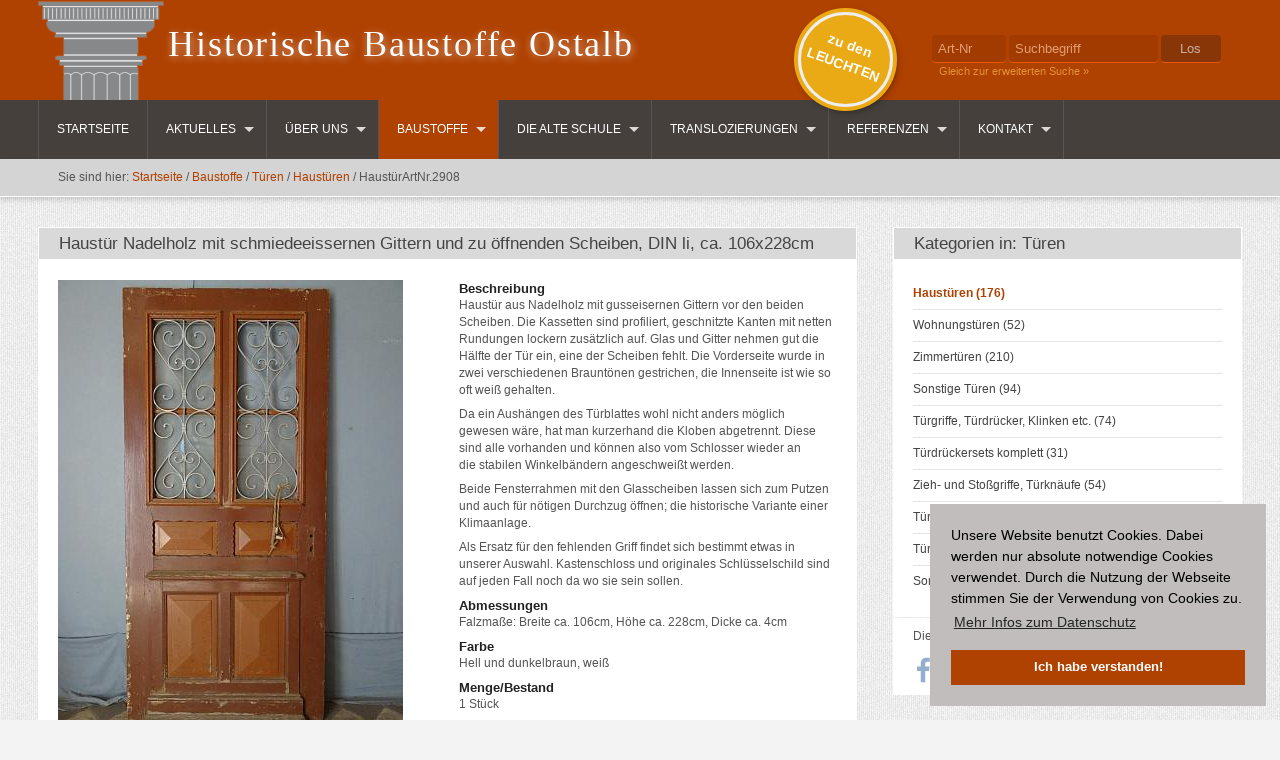

--- FILE ---
content_type: text/html; charset=UTF-8
request_url: https://www.historische-baustoffe-ostalb.de/baustoffe/tueren/haustueren/haustuerartnr-2908/
body_size: 29322
content:
<!DOCTYPE html><html lang="de"><head><title>Haustür Nadelholz mit schmiedeeisernen Gittern und zu öffnenden Scheiben, DIN li, ca. 106x228cm</title><meta http-equiv="content-type" content="text/html; charset=utf-8"><meta name="description" content="Haustür aus Nadelholz mit zwei gusseisernen Gittern vor den Scheiben. Die Kassetten sind profiliert, geschnitzte Kanten mit schönen Kurven lockern zusätzlich auf. Glas und Gitter nehmen gut die Hälfte der Tür ein."><meta name="keywords" content="Haustür, Eiche, Eindruck, Kassetten, profiliert, Scheiben, Gitter, gusseisern, Gusseisen, viel, hell, braun, hellbraun, dunkelbraun, beige, Schloss, Ziergitter, Nadelholz, Fenstergitter, Fensterflügel, Vorreiber, Reiber, Kastenschloss, Winkelbänder,"><link rel="canonical" href="https://www.historische-baustoffe-ostalb.de/baustoffe/tueren/haustueren/haustuerartnr-2908/"><meta property='og:type' content='website'><meta property='og:site_name' content='Historische Baustoffe Ostalb'><meta property='og:title' content='Haustür Nadelholz mit schmiedeeisernen Gittern und zu öffnenden Scheiben, DIN li, ca. 106x228cm'><meta property='og:description' content='Haustür aus Nadelholz mit zwei gusseisernen Gittern vor den Scheiben. Die Kassetten sind profiliert, geschnitzte Kanten mit schönen Kurven lockern zusätzlich auf. Glas und Gitter nehmen gut die Hälfte der Tür ein.'><meta property='og:image' content='/site/assets/files/7753/dsc04972.180x0.jpg'><meta property='og:url' content='https://www.historische-baustoffe-ostalb.de/baustoffe/tueren/haustueren/haustuerartnr-2908/'><link rel="stylesheet" type="text/css" href="/site/assets/pwpc/pwpc-6306fcf4fff74664f91b3543a6d017a2da62bc1a.css"><link rel="stylesheet" type="text/css" href="/site/assets/pwpc/pwpc-58a2ef9fafd45e0af8020c84a75f402a6d7e71f0.css" media="screen and (max-width: 1023px)"><meta name="viewport" content="width=device-width, initial-scale=1"><link rel="apple-touch-icon" href="/site/templates/images/touch-icon.png" /><link rel="apple-touch-icon" sizes="57x57" href="/site/templates/images/touch-icon-57.png" /><link rel="apple-touch-icon" sizes="72x72" href="/site/templates/images/touch-icon-72.png" /><link rel="apple-touch-icon" sizes="114x114" href="/site/templates/images/touch-icon-114.png" /><link rel="apple-touch-icon" sizes="144x144" href="/site/templates/images/touch-icon-144.png" /><link rel="shortcut icon" href="/site/templates/images/favicon.ico" /><meta name="geo.position" content="48.664590;9.987688"><meta name="geo.region" content="DE-BW"><meta name="ICBM" content="48.664590, 9.987688"><link rel='prev' title='Zweiflügelige Haustüre mit Rahmen komplett restauriert, DIN links, ca. B 155 x H 256 cm' href='https://www.historische-baustoffe-ostalb.de/baustoffe/tueren/haustueren/zweifluegelige-haustuere-restauriert-artnr-2512/'><link rel='next' title='Haustüre mit kippbarem Rundbogenoberlicht und Eichenrahmen, DIN links, ca. B 112 x H 285 cm' href='https://www.historische-baustoffe-ostalb.de/baustoffe/tueren/haustueren/haustuere-mit-kippbarem-rundbogenoberlicht-artnr-2548/'><link rel="contents" title="Sitemap" href="/sitemap/" /><link rel="start" title="Startseite" href="/" /><style>#contentwrap img.lazy{display:none}</style><script type="application/ld+json">{"@context":"https://schema.org","@type":"BreadcrumbList","itemListElement":[{"@type":"ListItem","position":1,"item":{"@id":"https://www.historische-baustoffe-ostalb.de/baustoffe/tueren/","name":"Türen"}},{"@type":"ListItem","position":2,"item":{"@id":"https://www.historische-baustoffe-ostalb.de/baustoffe/tueren/haustueren/","name":"Haustüren"}},{"@type":"ListItem","position":3,"item":{"@id":"https://www.historische-baustoffe-ostalb.de/baustoffe/tueren/haustueren/haustuerartnr-2908/","name":"HaustürArtNr.2908"}}]}</script><script src="https://cdn.usefathom.com/script.js" data-site="AVFLHONT" defer></script></head><body class="baustoffe"><a name="top"></a><svg style="display:none;">
<symbol id="ico-list" viewBox="0 0 24 24">
  <path fill="#999" d="M3 18h18v-2H3v2zm0-5h18v-2H3v2zm0-7v2h18V6H3z"/></symbol>
<symbol id="left2" viewBox="0 0 36 36">
    <path  fill="#FFF" d="M23.12 11.12L21 9l-9 9 9 9 2.12-2.12L16.24 18z"/></symbol>
<symbol id="right2" viewBox="0 0 36 36">
  <path fill="#FFF" d="M15 9l-2.12 2.12L19.76 18l-6.88 6.88L15 27l9-9z"/></symbol></svg><div class="w100 head"><div id="head"><header><div id="logo"><div class="h1"><a href="/">Historische Baustoffe Ostalb</a></div><div class="h2">HaustürArtNr.2908</div></div><div id="badge" class="leuchten"><a onclick="window.fathom.trackGoal('9KCA0HZM', 0);" href="/baustoffe/lampen-und-elektrik/">zu den<br>LEUCHTEN</a></div><div id="search"><form class='search' action='/suchergebnisse/' method='get'><input type='number' name='qartnr' placeholder='Art-Nr' title='Exakte Nummer finden' value=''> <input type='text' name='q' placeholder='Suchbegriff' value='' /> <input id="suchbutton" name="submit" value="Los" type="submit"></form><p><a href="/suchergebnisse/?suche=start">Gleich zur erweiterten Suche &raquo;</a></p></div></header></div></div><div class="w100 nav"><div id="nav"><nav><ul class="sf-menu autoclear"><li class="level-1 toplevel"><a href="/">Startseite</a></li><li class="level-1 toplevel"><a href="/aktuelles/">Aktuelles</a><ul><li class="level-2"><a href="/aktuelles/dies-und-das/">Dies und das</a></li><li class="level-2"><a href="/aktuelles/russenschule/">Die Alte Schule</a></li><li class="level-2"><a href="/aktuelles/aktuell-laufende-translozierung-der-glassaal/">Der Glassaal</a></li></ul></li><li class="level-1 toplevel"><a href="/ueber-uns/">Über uns</a><ul><li class="level-2"><a href="/ueber-uns/das-team/">Das Team</a></li><li class="level-2"><a href="/ueber-uns/wir-ueber-uns/">Wie alles begann</a></li><li class="level-2"><a href="/ueber-uns/virtuelle-tour/">Virtuelle Tour</a></li><li class="level-2"><a href="/ueber-uns/sommerfest-2019/">Sommerfest 2019</a></li><li class="level-2"><a href="/ueber-uns/sommerfest-2018/">Sommerfest 2018</a></li><li class="level-2"><a href="/ueber-uns/sommerfest-2017/">Sommerfest 2017</a></li><li class="level-2"><a href="/ueber-uns/sommerfest-2016/">Sommerfest 2016</a></li><li class="level-2"><a href="/ueber-uns/sommerfest-2015/">Sommerfest 2015</a></li><li class="level-2"><a href="/ueber-uns/konzertabend-2014/">Sommerfest 2014</a></li><li class="level-2"><a href="/ueber-uns/konzert-und-tag-der-offenen-tuer/">Sommerfest 2013</a></li><li class="level-2"><a href="/ueber-uns/uhb-tagung-2012/">UHB Tagung 2012</a></li></ul></li><li class="level-1 toplevel nav-baustoffe parent"><a href="/baustoffe/">Baustoffe</a><ul><li class='level-2 sub2-10222'><a href='/baustoffe/50-er-bis-90-er-jahre/'>50-er bis 90-er Jahre</a><ul><li class='level-3'><a href='/baustoffe/50-er-bis-90-er-jahre/lampen-elektrik/'>Lampen &amp; Elektrik (270)</a></li><li class='level-3'><a href='/baustoffe/50-er-bis-90-er-jahre/moebel/'>Möbel (164)</a></li><li class='level-3'><a href='/baustoffe/50-er-bis-90-er-jahre/deko/'>Deko (22)</a></li><li class='level-3'><a href='/baustoffe/50-er-bis-90-er-jahre/baustoffe/'>Baustoffe (6)</a></li><li class='level-3'><a href='/baustoffe/50-er-bis-90-er-jahre/pflanzgefaesse/'>Pflanzgefäße (4)</a></li></ul></li><li class='level-2 sub2-1069'><a href='/baustoffe/lampen-und-elektrik/'>Lampen &amp; Elektrik</a><ul><li class='level-3'><a href='/baustoffe/lampen-und-elektrik/haengeleuchten/'>Hängeleuchten (189)</a></li><li class='level-3'><a href='/baustoffe/lampen-und-elektrik/kronleuchter-luester/'>Kronleuchter &amp; Lüster (42)</a></li><li class='level-3'><a href='/baustoffe/lampen-und-elektrik/industrieleuchten/'>Industrieleuchten (101)</a></li><li class='level-3'><a href='/baustoffe/lampen-und-elektrik/kugelleuchten/'>Kugelleuchten (44)</a></li><li class='level-3'><a href='/baustoffe/lampen-und-elektrik/wand-und-deckenleuchten/'>Deckenleuchten (111)</a></li><li class='level-3'><a href='/baustoffe/lampen-und-elektrik/wandleuchten/'>Wandleuchten (103)</a></li><li class='level-3'><a href='/baustoffe/lampen-und-elektrik/stehleuchten/'>Stehleuchten (10)</a></li><li class='level-3'><a href='/baustoffe/lampen-und-elektrik/tischleuchten/'>Tischleuchten (153)</a></li><li class='level-3'><a href='/baustoffe/lampen-und-elektrik/aussenleuchten/'>Außenleuchten (51)</a></li><li class='level-3'><a href='/baustoffe/lampen-und-elektrik/sonstiges-lampen-und-elektrik/'>Sonstiges (147)</a></li></ul></li><li class=' level-2 parent'><a href='/baustoffe/tueren/'>Türen</a><ul><li class='level-3 parent'><a href='/baustoffe/tueren/haustueren/'>Haustüren (176)</a></li><li class='level-3'><a href='/baustoffe/tueren/wohnungstueren/'>Wohnungstüren (52)</a></li><li class='level-3'><a href='/baustoffe/tueren/zimmertueren/'>Zimmertüren (210)</a></li><li class='level-3'><a href='/baustoffe/tueren/sonstige-tueren/'>Sonstige Türen (94)</a></li><li class='level-3'><a href='/baustoffe/tueren/tuerenzubehoer/'>Türgriffe, Türdrücker, Klinken etc. (74)</a></li><li class='level-3'><a href='/baustoffe/tueren/tuerdrueckersets-komplett/'>Türdrückersets komplett (31)</a></li><li class='level-3'><a href='/baustoffe/tueren/zieh-und-stossgriffe-tuerknaeufe/'>Zieh- und Stoßgriffe, Türknäufe (54)</a></li><li class='level-3'><a href='/baustoffe/tueren/tuerschilder-schluesselschilder/'>Türschilder, Schlüsselschilder (26)</a></li><li class='level-3'><a href='/baustoffe/tueren/tuerschloesser/'>Türschlösser (50)</a></li><li class='level-3'><a href='/baustoffe/tueren/sonstiges-tuerenzubehoer/'>Sonstiges Türenzubehör (74)</a></li></ul></li><li class='level-2 sub2-1062'><a href='/baustoffe/fenster/'>Fenster</a><ul><li class='level-3'><a href='/baustoffe/fenster/fluegelfenster/'>Flügelfenster bis 1m Höhe (7)</a></li><li class='level-3'><a href='/baustoffe/fenster/fluegelfenster-ueber-1-m-hoehe/'>Flügelfenster über 1 m Höhe (74)</a></li><li class='level-3'><a href='/baustoffe/fenster/bleiglasfenster/'>Bleiglasfenster (54)</a></li><li class='level-3'><a href='/baustoffe/fenster/eisenfenster/'>Eisenfenster (43)</a></li><li class='level-3'><a href='/baustoffe/fenster/dachfenster/'>Dachfenster (4)</a></li><li class='level-3'><a href='/baustoffe/fenster/sonstige-fenster/'>Sonstige Fenster (82)</a></li><li class='level-3'><a href='/baustoffe/fenster/fensterlaeden/'>Fensterläden (91)</a></li><li class='level-3'><a href='/baustoffe/fenster/fensterzubehoer/'>Fensterzubehör (148)</a></li></ul></li><li class='level-2 sub2-1063'><a href='/baustoffe/wand-und-decke/'>Wand &amp; Decke</a><ul><li class='level-3'><a href='/baustoffe/wand-und-decke/wandfliesen/'>Wandfliesen (114)</a></li><li class='level-3'><a href='/baustoffe/wand-und-decke/holz/'>Holz (34)</a></li><li class='level-3'><a href='/baustoffe/wand-und-decke/stuck/'>Stuck (2)</a></li><li class='level-3'><a href='/baustoffe/wand-und-decke/mauerziegel/'>Mauerziegel (12)</a></li><li class='level-3'><a href='/baustoffe/wand-und-decke/sonstiges-wand-und-decke/'>Sonstiges (14)</a></li></ul></li><li class='level-2 sub2-1068'><a href='/baustoffe/balken/'>Balken</a><ul><li class='level-3'><a href='/baustoffe/balken/eichenbalken/'>Eichenbalken (10)</a></li><li class='level-3'><a href='/baustoffe/balken/nadelholzbalken/'>Nadelholzbalken (8)</a></li><li class='level-3'><a href='/baustoffe/balken/sonstige-balken/'>Sonstige (7)</a></li></ul></li><li class='level-2 sub2-1074'><a href='/baustoffe/dach/'>Dach</a><ul><li class='level-3'><a href='/baustoffe/dach/dacheindeckungen/'>Dacheindeckungen (43)</a></li><li class='level-3'><a href='/baustoffe/dach/sonstiges-dach/'>Sonstiges (19)</a></li></ul></li><li class='level-2 sub2-1064'><a href='/baustoffe/boden/'>Boden</a><ul><li class='level-3'><a href='/baustoffe/boden/bodenfliesen/'>Bodenfliesen (39)</a></li><li class='level-3'><a href='/baustoffe/boden/holzboeden/'>Holzböden (18)</a></li><li class='level-3'><a href='/baustoffe/boden/ziegel-terracotta/'>Ziegel &amp; Terracotta (7)</a></li><li class='level-3'><a href='/baustoffe/boden/steinboeden/'>Steinböden (27)</a></li><li class='level-3'><a href='/baustoffe/boden/sonstiges-boden/'>Sonstiges (1)</a></li></ul></li><li class='level-2 sub2-1067'><a href='/baustoffe/naturstein/'>Naturstein</a><ul><li class='level-3'><a href='/baustoffe/naturstein/steintroege-und-brunnen/'>Steintröge &amp; Brunnen (90)</a></li><li class='level-3'><a href='/baustoffe/naturstein/natursteinpflaster/'>Pflaster (8)</a></li><li class='level-3'><a href='/baustoffe/naturstein/mauersteine/'>Mauersteine (4)</a></li><li class='level-3'><a href='/baustoffe/naturstein/tuer-und-fenstergesims/'>Tür- &amp; Fenstergesims (10)</a></li><li class='level-3'><a href='/baustoffe/naturstein/naturstein-sonstiges/'>Naturstein Sonstiges (94)</a></li><li class='level-3'><a href='/baustoffe/naturstein/stufen/'>Stufen (16)</a></li></ul></li><li class='level-2 sub2-1065'><a href='/baustoffe/treppen/'>Treppen</a><ul><li class='level-3'><a href='/baustoffe/treppen/treppen/'>Treppen (30)</a></li><li class='level-3'><a href='/baustoffe/treppen/gelaender/'>Geländer (135)</a></li></ul></li><li class='level-2 sub2-1066'><a href='/baustoffe/gusseisen/'>Gusseisen</a><ul><li class='level-3'><a href='/baustoffe/gusseisen/saeulen/'>Säulen (59)</a></li><li class='level-3'><a href='/baustoffe/gusseisen/sonstiges-gusseisen/'>Sonstiges Gusseisen (84)</a></li></ul></li><li class='level-2 sub2-1071'><a href='/baustoffe/schmiedeeisen/'>Schmiedeeisen</a><ul><li class='level-3'><a href='/baustoffe/schmiedeeisen/gitter/'>Gitter (54)</a></li><li class='level-3'><a href='/baustoffe/schmiedeeisen/zaeune/'>Zäune (36)</a></li><li class='level-3'><a href='/baustoffe/schmiedeeisen/tore/'>Tore (35)</a></li><li class='level-3'><a href='/baustoffe/schmiedeeisen/sonstiges-schmiedeeisen/'>Sonstiges (57)</a></li></ul></li><li class='level-2'><a href='/baustoffe/oefen/'>Öfen (48)</a></li><li class='level-2 sub2-1070'><a href='/baustoffe/sanitaer-und-heizung/'>Sanitär &amp; Heizung</a><ul><li class='level-3'><a href='/baustoffe/sanitaer-und-heizung/badewannen/'>Badewannen (3)</a></li><li class='level-3'><a href='/baustoffe/sanitaer-und-heizung/waschbecken/'>Waschbecken (63)</a></li><li class='level-3'><a href='/baustoffe/sanitaer-und-heizung/heizung/'>Heizung (13)</a></li><li class='level-3'><a href='/baustoffe/sanitaer-und-heizung/sonstiges-sanitaer-und-heizung/'>Sonstiges (51)</a></li></ul></li><li class='level-2 sub2-1076'><a href='/baustoffe/moebel/'>Möbel</a><ul><li class='level-3'><a href='/baustoffe/moebel/baenke-stuehle-tische/'>Bänke, Stühle, Tische, Sessel (78)</a></li><li class='level-3'><a href='/baustoffe/moebel/buefetts-und-kommoden/'>Büfetts, Kommoden (12)</a></li><li class='level-3'><a href='/baustoffe/moebel/schraenke-und-grosses/'>Schränke und Großes (16)</a></li><li class='level-3'><a href='/baustoffe/moebel/designermoebel-und-bekannte-marken/'>Designermöbel und bekannte Marken (5)</a></li><li class='level-3'><a href='/baustoffe/moebel/sonstige-moebel/'>Sonstiges (72)</a></li></ul></li><li class='level-2'><a href='/baustoffe/gebaeude/'>Gebäude (8)</a></li><li class='level-2'><a href='/baustoffe/neues-aus-altem/'>Neues aus Altem (4)</a></li><li class='level-2'><a href='/baustoffe/kunst-skulpturen/'>Kunst &amp; Skulpturen (92)</a></li><li class='level-2'><a href='/baustoffe/kuriositaeten/'>Kuriositäten (5)</a></li><li class='level-2'><a href='/baustoffe/sonstige-baustoffe/'>Sonstiges (101)</a></li></ul></li><li class="level-1 toplevel"><a href="/die-alte-schule/">Die Alte Schule</a><ul><li class="level-2"><a href="/die-alte-schule/veranstaltungsraeume-eventlocation/">Die Alte Schule für Veranstaltungen mieten</a></li><li class="level-2"><a href="/die-alte-schule/die-geschichte-der-alten-schule/">Die Geschichte der Alten Schule</a></li></ul></li><li class="level-1 toplevel"><a href="/translozierungen/">Translozierungen</a><ul><li class="level-2"><a href="/translozierungen/was-bedeuted-translozierung/">Was bedeutet Translozierung?</a></li><li class="level-2"><a href="/translozierungen/unser-domizil/">Unser Domizil - die alte Schreinerei</a></li><li class="level-2"><a href="/translozierungen/translozierung-der-alten-schule/">Unsere Eventlocation - Die Alte Schule</a></li><li class="level-2"><a href="/translozierungen/der-glassaal/">Der Glassaal</a></li><li class="level-2"><a href="/translozierungen/rustikale-forsthuetten-werden-schicke-chalets/">Rustikale Forsthütten werden zu schicken Chalets</a></li><li class="level-2"><a href="/translozierungen/fachwerkgebaeude-aus-dem-17-jahrhundert/">Fachwerkgebäude aus dem 17. Jahrhundert</a></li><li class="level-2"><a href="/translozierungen/jaegerhaeusle-ein-wochenendhaus-aus-dem-jahr-1939/">&quot;Jägerhäusle&quot; - ein Wochenendhaus aus dem Jahr 1939</a></li></ul></li><li class="level-1 toplevel ref "><a href="/referenzen/">Referenzen</a><ul><li class='level-2 '><a href='/referenzen/wohnen/'>Wohnen, leben, arbeiten - mit historischen Baustoffen</a></li><li class='level-2 '><a href='/referenzen/kuechen/'>Küchen</a></li><li class='level-2 '><a href='/referenzen/tueren/'>Türen</a></li><li class='level-2 '><a href='/referenzen/leuchten/'>Leuchten</a></li><li class='level-2 '><a href='/referenzen/naturstein/'>Naturstein</a></li><li class='level-2 '><a href='/referenzen/garten-hof-balkon-draussen/'>Garten, Hof, Balkon - draußen</a></li><li class='level-2 '><a href='/referenzen/gartenhaeuser-carports-grillhueten/'>Gartenhäuser, Carports, Grillhüten, Dach</a></li><li class='level-2 '><a href='/referenzen/translozierungen/'>Translozierungen</a></li></ul></li><li class="level-1 toplevel"><a href="/kontakt/">Kontakt</a><ul><li class="level-2"><a href="/kontakt/impressum/">Impressum</a></li><li class="level-2"><a href="/kontakt/ankauf-von-baustoffen/">Ankauf von Baustoffen</a></li><li class="level-2"><a href="/kontakt/datenschutzerklaerung/">Datenschutzerklärung</a></li><li class="level-2"><a href="/kontakt/email/">Email</a></li><li class="level-2"><a href="/kontakt/anfahrt/">Anfahrt</a></li></ul></li></ul></nav></div></div><div class="w100 breadcrumb"><div id="breadcrumb"><p>Sie sind hier: <span><a href='/'>Startseite</a> / </span> <span><a href='/baustoffe/'>Baustoffe</a> / </span> <span><a href='/baustoffe/tueren/'>Türen</a> / </span> <span><a href='/baustoffe/tueren/haustueren/'>Haustüren</a> / </span> <span>HaustürArtNr.2908</span></p></div></div><div id="wrapper"><div id="contentwrap"><div id="content"><section><div class='block'><h1>Haustür Nadelholz mit schmiedeeissernen Gittern und zu öffnenden Scheiben, DIN li, ca. 106x228cm</h1><div class='inner'><div id='artikel'><div id='artikelbild'><a href='javascript:void(0)' id='trigger-mehrfotos'><img src='/site/assets/files/7753/dsc04972.345x0.jpg' width='345' height='460' alt='HaustürArtNr.2908'></a></div><div id='artikeltext'><h2>Beschreibung</h2><p>Haustür aus Nadelholz mit gusseisernen Gittern vor den beiden Scheiben. Die Kassetten sind profiliert, geschnitzte Kanten mit netten Rundungen lockern zusätzlich auf. Glas und Gitter nehmen gut die Hälfte der Tür ein, eine der Scheiben fehlt. Die Vorderseite wurde in zwei verschiedenen Brauntönen gestrichen, die Innenseite ist wie so oft weiß gehalten.</p><p>Da ein Aushängen des Türblattes wohl nicht anders möglich gewesen wäre, hat man kurzerhand die Kloben abgetrennt. Diese sind alle vorhanden und können also vom Schlosser wieder an die stabilen Winkelbändern angeschweißt werden. </p><p>Beide Fensterrahmen mit den Glasscheiben lassen sich zum Putzen und auch für nötigen Durchzug öffnen; die historische Variante einer Klimaanlage.</p><p>Als Ersatz für den fehlenden Griff findet sich bestimmt etwas in unserer Auswahl. Kastenschloss und originales Schlüsselschild sind auf jeden Fall noch da wo sie sein sollen.</p><h2>Abmessungen</h2><p>Falzmaße: Breite ca. 106cm, Höhe ca. 228cm, Dicke ca. 4cm</p><h2>Farbe</h2><p>Hell und dunkelbraun, weiß</p><h2>Menge/Bestand</h2><p>1 Stück</p><h2>Preis</h2><p>1800,-€ <em>(inkl. 19% MwSt.)</em></p><div id="toolbar"><span id="artnr"><strong>Art-Nr: 2908</strong></span><a href="#" id="anfrage-formular" class="anfrage-label" style="width:80px; line-height:115%; padding-top:5px;" title="Emailanfrage zu diesem Artikel" rel="noindex nofollow">Artikel anfragen</a><a class="pdf-label" id="clicko-pdf" href="/baustoffe/tueren/haustueren/haustuerartnr-2908/?pages2pdf=1" title="Artikel als PDF-Datei abspeichern" rel="noindex nofollow"><svg xmlns="http://www.w3.org/2000/svg" width="30" height="30" viewBox="0 0 48 48">
<path d="M40 4H16c-2.21 0-4 1.79-4 4v24c0 2.21 1.79 4 4 4h24c2.21 0 4-1.79 4-4V8c0-2.21-1.79-4-4-4zM23 19c0 1.66-1.34 3-3 3h-2v4h-3V14h5c1.66 0 3 1.34 3 3v2zm10 4c0 1.66-1.34 3-3 3h-5V14h5c1.66 0 3 1.34 3 3v6zm8-6h-3v2h3v3h-3v4h-3V14h6v3zm-23 2h2v-2h-2v2zM8 12H4v28c0 2.21 1.79 4 4 4h28v-4H8V12zm20 11h2v-6h-2v6z"/></svg></a><hr></div></div><hr><h2 class="mehrfotos">Ansichten &amp; Detailfotos:</h2><ul class="mehrfotos"><li class='first'><a href='/site/assets/files/7753/dsc04972.0x1000.jpg'><img src='/site/assets/files/7753/dsc04972.100x100.jpg' alt='HaustürArtNr.2908' width="100" height="100"></a></li><li><a href='/site/assets/files/7753/dsc04981.0x1000.jpg'><img src='/site/assets/files/7753/dsc04981.100x100.jpg' alt='HaustürArtNr.2908' width="100" height="100"></a></li><li><a href='/site/assets/files/7753/dsc04973.0x1000.jpg'><img src='/site/assets/files/7753/dsc04973.100x100.jpg' alt='HaustürArtNr.2908' width="100" height="100"></a></li><li><a href='/site/assets/files/7753/dsc04974.0x1000.jpg'><img src='/site/assets/files/7753/dsc04974.100x100.jpg' alt='HaustürArtNr.2908' width="100" height="100"></a></li><li><a href='/site/assets/files/7753/dsc04975.1400x0.jpg'><img src='/site/assets/files/7753/dsc04975.100x100.jpg' alt='HaustürArtNr.2908' width="100" height="100"></a></li><li><a href='/site/assets/files/7753/dsc04976.0x1000.jpg'><img src='/site/assets/files/7753/dsc04976.100x100.jpg' alt='HaustürArtNr.2908' width="100" height="100"></a></li><li><a href='/site/assets/files/7753/dsc04977.1400x0.jpg'><img src='/site/assets/files/7753/dsc04977.100x100.jpg' alt='HaustürArtNr.2908' width="100" height="100"></a></li><li><a href='/site/assets/files/7753/dsc04978.0x1000.jpg'><img src='/site/assets/files/7753/dsc04978.100x100.jpg' alt='HaustürArtNr.2908' width="100" height="100"></a></li><li><a href='/site/assets/files/7753/dsc04979.0x1000.jpg'><img src='/site/assets/files/7753/dsc04979.100x100.jpg' alt='HaustürArtNr.2908' width="100" height="100"></a></li><li><a href='/site/assets/files/7753/dsc04980.0x1000.jpg'><img src='/site/assets/files/7753/dsc04980.100x100.jpg' alt='HaustürArtNr.2908' width="100" height="100"></a></li><li><a href='/site/assets/files/7753/dsc04982.0x1000.jpg'><img src='/site/assets/files/7753/dsc04982.100x100.jpg' alt='HaustürArtNr.2908' width="100" height="100"></a></li><li><a href='/site/assets/files/7753/dsc04983.0x1000.jpg'><img src='/site/assets/files/7753/dsc04983.100x100.jpg' alt='HaustürArtNr.2908' width="100" height="100"></a></li><li><a href='/site/assets/files/7753/dsc04984.0x1000.jpg'><img src='/site/assets/files/7753/dsc04984.100x100.jpg' alt='HaustürArtNr.2908' width="100" height="100"></a></li><li><a href='/site/assets/files/7753/dsc04985.0x1000.jpg'><img src='/site/assets/files/7753/dsc04985.100x100.jpg' alt='HaustürArtNr.2908' width="100" height="100"></a></li><li><a href='/site/assets/files/7753/dsc04988.0x1000.jpg'><img src='/site/assets/files/7753/dsc04988.100x100.jpg' alt='HaustürArtNr.2908' width="100" height="100"></a></li><li><a href='/site/assets/files/7753/dsc04989.0x1000.jpg'><img src='/site/assets/files/7753/dsc04989.100x100.jpg' alt='HaustürArtNr.2908' width="100" height="100"></a></li></ul><hr></div><p class="art_agb"><em>Unsere Preise sind stets Bruttopreise ohne Versand</em></p></div></div></section><section><div class='block'><h1>Weitere Artikel in dieser Kategorie:</h1><div class='inner moreartikel'><ul class="tabs"><li><a href="#tab1">1 - 10</a></li><li><a href="#tab2">11 - 20</a></li><li><a href="#tab3">21 - 30</a></li><li><a href="#tab4">31 - 40</a></li><li><a href="#tab5">41 - 50</a></li><li><a href="#tab6">51 - 60</a></li><li><a href="#tab7">61 - 70</a></li><li><a href="#tab8">71 - 80</a></li><li><a href="#tab9">81 - 90</a></li><li><a href="#tab10">91 - 100</a></li><li><a href="#tab11">101 - 110</a></li><li><a href="#tab12">111 - 120</a></li><li><a href="#tab13">121 - 130</a></li><li><a href="#tab14">131 - 140</a></li><li><a href="#tab15">141 - 150</a></li><li><a href="#tab16">151 - 160</a></li><li><a href="#tab17">161 - 170</a></li><li><a href="#tab18">171 - 176</a></li></ul><hr><br><div class="panes"><ul id='tab1'><li><ol class='siblings'><li><article><div class="moreartikel summary"><a class="floatleft" href="/baustoffe/tueren/haustueren/zweifluegelige-haustuer-artnr.3004/" title="Detailansicht"><img class="lazy" data-original="/site/assets/files/11353/pb129326.180x0.jpg" width="180" height="240" alt="Zweiflüglige Haustür mit Rahmen aus Eiche 30er-Jahre, ca. B 182 cm x H 230,5 cm DIN links"><noscript><img src="/site/assets/files/11353/pb129326.180x0.jpg" width="180" height="240" alt="Zweiflüglige Haustür mit Rahmen aus Eiche 30er-Jahre, ca. B 182 cm x H 230,5 cm DIN links"></noscript></a><div class="summary-content"><h2>Zweiflüglige Haustür mit Rahmen aus Eiche 30er-Jahre, ca. B 182 cm x H 230,5 cm DIN links</h2><p>Zweiflügelige Haustür mit Rahmen und Türschließer.
Die Tür ist aus Eiche und hat 18 Glasfüllungen. An der Tür ist ein schönes Messing Drücker paar und...</p><p class="sum-daten sum-preis"><strong>Preis: 1.200,- €</strong></p><a class="button" href="/baustoffe/tueren/haustueren/zweifluegelige-haustuer-artnr.3004/" title="Detailansicht">Detailansicht</a></div><hr></div></article></li><li><article><div class="moreartikel summary"><a class="floatleft" href="/baustoffe/tueren/haustueren/haustuer-artnr.4359/" title="Detailansicht"><img class="lazy" data-original="/site/assets/files/11146/p9116164.180x0.jpg" width="180" height="240" alt="60er-Jahre Haustür mit Rundbogen, ca. B 106,8 cm x H 207 cm DIN Re"><noscript><img src="/site/assets/files/11146/p9116164.180x0.jpg" width="180" height="240" alt="60er-Jahre Haustür mit Rundbogen, ca. B 106,8 cm x H 207 cm DIN Re"></noscript></a><div class="summary-content"><h2>60er-Jahre Haustür mit Rundbogen, ca. B 106,8 cm x H 207 cm DIN Re</h2><p>Haustür mit Rundbogen aus den 60er-Jahren.
Die Tür hat mittig dem Rundbogen angepasst 24 kleine Glasfüllungen die alle mit kleinen Zierleisten umrandet sind....</p><p class="sum-daten sum-preis"><strong>Preis: 900,- €</strong></p><a class="button" href="/baustoffe/tueren/haustueren/haustuer-artnr.4359/" title="Detailansicht">Detailansicht</a></div><hr></div></article></li><li><article><div class="moreartikel summary"><a class="floatleft" href="/baustoffe/tueren/haustueren/haustuer-artnr.693/" title="Detailansicht"><img class="lazy" data-original="/site/assets/files/11005/p7174128.180x0.jpg" width="180" height="240" alt="Haustür aus Eiche mit Rahmen, DIN links, ca. B 114 x H 225 cm"><noscript><img src="/site/assets/files/11005/p7174128.180x0.jpg" width="180" height="240" alt="Haustür aus Eiche mit Rahmen, DIN links, ca. B 114 x H 225 cm"></noscript></a><div class="summary-content"><h2>Haustür aus Eiche mit Rahmen, DIN links, ca. B 114 x H 225 cm</h2><p>Haustür aus Eiche mit Glaseinsätzen.
Die große Haustür ist mit fünf Füllungen gearbeitet, von denen die oberen zwei mit geschliffenen Glasscheiben ausgestattet...</p><p class="sum-daten sum-preis"><strong>Preis: 800,- €</strong></p><a class="button" href="/baustoffe/tueren/haustueren/haustuer-artnr.693/" title="Detailansicht">Detailansicht</a></div><hr></div></article></li><li><article><div class="moreartikel summary"><a class="floatleft" href="/baustoffe/tueren/haustueren/haustuer-artnr.4270/" title="Detailansicht"><img class="lazy" data-original="/site/assets/files/10974/p7103688.180x0.jpg" width="180" height="240" alt="Haustür mit zwei Füllungen, ca. B 94,5 cm x H 222 cm DIN li"><noscript><img src="/site/assets/files/10974/p7103688.180x0.jpg" width="180" height="240" alt="Haustür mit zwei Füllungen, ca. B 94,5 cm x H 222 cm DIN li"></noscript></a><div class="summary-content"><h2>Haustür mit zwei Füllungen, ca. B 94,5 cm x H 222 cm DIN li</h2><p>Die Tür ist abgelaugt im " roh" Zustand und somit perfekt für jemanden, der seine Tür selbst gestalten möchte. Es ist eine Holzfüllung und eine Füllung, in...</p><p class="sum-daten sum-preis"><strong>Preis: 500,- €</strong></p><a class="button" href="/baustoffe/tueren/haustueren/haustuer-artnr.4270/" title="Detailansicht">Detailansicht</a></div><hr></div></article></li><li><article><div class="moreartikel summary"><a class="floatleft" href="/baustoffe/tueren/haustueren/haustuer-artnr.4274/" title="Detailansicht"><img class="lazy" data-original="/site/assets/files/10970/p7103617.180x0.jpg" width="180" height="240" alt="Haustür mit Glasfüllung und Gitter aus Eiche, ca. B 230 x H 95 cm DIN li"><noscript><img src="/site/assets/files/10970/p7103617.180x0.jpg" width="180" height="240" alt="Haustür mit Glasfüllung und Gitter aus Eiche, ca. B 230 x H 95 cm DIN li"></noscript></a><div class="summary-content"><h2>Haustür mit Glasfüllung und Gitter aus Eiche, ca. B 230 x H 95 cm DIN li</h2><p>Auf der Außenseite ist die Tür unlackiert auf der Innenseite ist die Tür weiß lackiert. Die Haustür hat ein herrausnehmbaren Fenstereinsatz mit einem Gitter...</p><p class="sum-daten sum-preis"><strong>Preis: 2.300,- €</strong></p><a class="button" href="/baustoffe/tueren/haustueren/haustuer-artnr.4274/" title="Detailansicht">Detailansicht</a></div><hr></div></article></li><li><article><div class="moreartikel summary"><a class="floatleft" href="/baustoffe/tueren/haustueren/haustuer-artnr.4273/" title="Detailansicht"><img class="lazy" data-original="/site/assets/files/10971/p7103635.180x0.jpg" width="180" height="240" alt="Haustür mit Glasfüllung und Fenstergitter aus Weichholz, ca. B 101 cm x H 199 cm DIN Re"><noscript><img src="/site/assets/files/10971/p7103635.180x0.jpg" width="180" height="240" alt="Haustür mit Glasfüllung und Fenstergitter aus Weichholz, ca. B 101 cm x H 199 cm DIN Re"></noscript></a><div class="summary-content"><h2>Haustür mit Glasfüllung und Fenstergitter aus Weichholz, ca. B 101 cm x H 199 cm DIN Re</h2><p>Die Haustür hat zwei Holz und eine Glasfüllung. Vor der Glasfüllung ist ein schlichtes Gitter zur Sicherheit angebracht. Die Tür ist abgelaugt, was ein Vorteil...</p><p class="sum-daten sum-preis"><strong>Preis: 2.200,- €</strong></p><a class="button" href="/baustoffe/tueren/haustueren/haustuer-artnr.4273/" title="Detailansicht">Detailansicht</a></div><hr></div></article></li><li><article><div class="moreartikel summary"><a class="floatleft" href="/baustoffe/tueren/haustueren/haustuer-artnr.4271/" title="Detailansicht"><img class="lazy" data-original="/site/assets/files/10973/p7103662.180x0.jpg" width="180" height="240" alt="Haustür mit vielen Glasfüllungen aus Eiche, ca. B 110,6 cm x H 196 cm DIN Li"><noscript><img src="/site/assets/files/10973/p7103662.180x0.jpg" width="180" height="240" alt="Haustür mit vielen Glasfüllungen aus Eiche, ca. B 110,6 cm x H 196 cm DIN Li"></noscript></a><div class="summary-content"><h2>Haustür mit vielen Glasfüllungen aus Eiche, ca. B 110,6 cm x H 196 cm DIN Li</h2><p>Die Haustür hat 32 kleine Glasfüllungen die einzeln mit Leisten angebracht sind. 
Ein Langenband fehlt leider da die Tür vermutlich um ein Paar cm gekürzt...</p><p class="sum-daten sum-preis"><strong>Preis: 1.100,- €</strong></p><a class="button" href="/baustoffe/tueren/haustueren/haustuer-artnr.4271/" title="Detailansicht">Detailansicht</a></div><hr></div></article></li><li><article><div class="moreartikel summary"><a class="floatleft" href="/baustoffe/tueren/haustueren/haustuer-artnr.631/" title="Detailansicht"><img class="lazy" data-original="/site/assets/files/10917/p6232727.180x0.jpg" width="180" height="240" alt="Eichenhaustür mit Isolierglasscheibe, DIN links, ca. B 99 x H 200 cm"><noscript><img src="/site/assets/files/10917/p6232727.180x0.jpg" width="180" height="240" alt="Eichenhaustür mit Isolierglasscheibe, DIN links, ca. B 99 x H 200 cm"></noscript></a><div class="summary-content"><h2>Eichenhaustür mit Isolierglasscheibe, DIN links, ca. B 99 x H 200 cm</h2><p>Massive Haustür aus Eiche.
Die schwere Tür ist mit einer Strukturglasscheibe ausgestattet und wird an breiten, geschmiedeten Winkelbändern eingehängt.
Auf...</p><p class="sum-daten sum-preis"><strong>Preis: 1.100,- €</strong></p><a class="button" href="/baustoffe/tueren/haustueren/haustuer-artnr.631/" title="Detailansicht">Detailansicht</a></div><hr></div></article></li><li><article><div class="moreartikel summary"><a class="floatleft" href="/baustoffe/tueren/haustueren/haustuer-artnr.802/" title="Detailansicht"><img class="lazy" data-original="/site/assets/files/10918/p6232741.180x0.jpg" width="180" height="240" alt="Weichholzhaustür &quot;Werkstatt&quot; mit Glaseinsätzen, DIN links, ca. B 92 x H 205 cm"><noscript><img src="/site/assets/files/10918/p6232741.180x0.jpg" width="180" height="240" alt="Weichholzhaustür &quot;Werkstatt&quot; mit Glaseinsätzen, DIN links, ca. B 92 x H 205 cm"></noscript></a><div class="summary-content"><h2>Weichholzhaustür &quot;Werkstatt&quot; mit Glaseinsätzen, DIN links, ca. B 92 x H 205 cm</h2><p>Haustür aus Weichholz mit mehreren Füllungen.
Im untern Bereich ist die Weichholztür mit zwei Kassettenfüllungen gearbeitet und im oberen Bereich mit drei Scheiben...</p><p class="sum-daten sum-preis"><strong>Preis: 950,- €</strong></p><a class="button" href="/baustoffe/tueren/haustueren/haustuer-artnr.802/" title="Detailansicht">Detailansicht</a></div><hr></div></article></li><li><article><div class="moreartikel summary"><a class="floatleft" href="/baustoffe/tueren/haustueren/haustuer-artnr.2122/" title="Detailansicht"><img class="lazy" data-original="/site/assets/files/10823/p4221248.180x0.jpg" width="180" height="240" alt="Weichholzhaustür mit Fenstergitter, DIN links, ca. B 101,5 x H 209,5 cm"><noscript><img src="/site/assets/files/10823/p4221248.180x0.jpg" width="180" height="240" alt="Weichholzhaustür mit Fenstergitter, DIN links, ca. B 101,5 x H 209,5 cm"></noscript></a><div class="summary-content"><h2>Weichholzhaustür mit Fenstergitter, DIN links, ca. B 101,5 x H 209,5 cm</h2><p>Die Haustür aus Weichholz ist mit einem Fensterflügel ausgestattet, auf dessen Öffnung an der Außenseite ein dekorativ geschmiedetes Gitter angebracht ist. Eingerahmt...</p><p class="sum-daten sum-preis"><strong>Preis: 2.300,- €</strong></p><a class="button" href="/baustoffe/tueren/haustueren/haustuer-artnr.2122/" title="Detailansicht">Detailansicht</a></div><hr></div></article></li></ol></li></ul><ul id='tab2'><li><ol class='siblings'><li><article><div class="moreartikel summary"><a class="floatleft" href="/baustoffe/tueren/haustueren/grosse-haustuer-artnr.4228/" title="Detailansicht"><img class="lazy" data-original="/site/assets/files/10783/p3270630.180x0.jpg" width="180" height="240" alt="Große Haustür aus Weichholz, ca. B 123 cm x H 223 cm"><noscript><img src="/site/assets/files/10783/p3270630.180x0.jpg" width="180" height="240" alt="Große Haustür aus Weichholz, ca. B 123 cm x H 223 cm"></noscript></a><div class="summary-content"><h2>Große Haustür aus Weichholz, ca. B 123 cm x H 223 cm</h2><p>Große Haustür aus Weichholz.
Die Tür ist in einem Rautenmuster mit handgeschmiedeten Nieten auf der Vorderseite und mit einer schlichten Rückseite mit zwei...</p><p class="sum-daten sum-preis"><strong>Preis: 1.450,- €</strong></p><a class="button" href="/baustoffe/tueren/haustueren/grosse-haustuer-artnr.4228/" title="Detailansicht">Detailansicht</a></div><hr></div></article></li><li><article><div class="moreartikel summary"><a class="floatleft" href="/baustoffe/tueren/haustueren/haustuer-artnr.4152/" title="Detailansicht"><img class="lazy" data-original="/site/assets/files/10777/p3260551.180x0.jpg" width="180" height="240" alt="Haustür mit schmaler Festverglasung, DIN rechts, ca. B 107,5 x H 220 cm"><noscript><img src="/site/assets/files/10777/p3260551.180x0.jpg" width="180" height="240" alt="Haustür mit schmaler Festverglasung, DIN rechts, ca. B 107,5 x H 220 cm"></noscript></a><div class="summary-content"><h2>Haustür mit schmaler Festverglasung, DIN rechts, ca. B 107,5 x H 220 cm</h2><p>Schlichte Weichholzhaustür mit schmalem Glaseinsatz.
Die breite Haustür ist mit einer Festverglasung aus Erbsenglas ausgestattet, die auf der Außenseite von...</p><p class="sum-daten sum-preis"><strong>Preis: 1.300,- €</strong></p><a class="button" href="/baustoffe/tueren/haustueren/haustuer-artnr.4152/" title="Detailansicht">Detailansicht</a></div><hr></div></article></li><li><article><div class="moreartikel summary"><a class="floatleft" href="/baustoffe/tueren/haustueren/haustuer-mit-schnitzerei-artnr.4212/" title="Detailansicht"><img class="lazy" data-original="/site/assets/files/10779/p3260593.180x0.jpg" width="180" height="240" alt="Haustür mit großem Glaseinsatz und Schnitzereien, DIN links, ca. B 94,5 x H 187 cm"><noscript><img src="/site/assets/files/10779/p3260593.180x0.jpg" width="180" height="240" alt="Haustür mit großem Glaseinsatz und Schnitzereien, DIN links, ca. B 94,5 x H 187 cm"></noscript></a><div class="summary-content"><h2>Haustür mit großem Glaseinsatz und Schnitzereien, DIN links, ca. B 94,5 x H 187 cm</h2><p>Die Haustür ist mit einem großen Glaseinsatz mit Segmentbogen ausgestattet. Auf der Außenseite ist eine gelbe Strukturglasscheibe mit Rautenmuster eingearbeitet,...</p><p class="sum-daten sum-preis"><strong>Preis: 1.400,- €</strong></p><a class="button" href="/baustoffe/tueren/haustueren/haustuer-mit-schnitzerei-artnr.4212/" title="Detailansicht">Detailansicht</a></div><hr></div></article></li><li><article><div class="moreartikel summary"><a class="floatleft" href="/baustoffe/tueren/haustueren/haustuer-artnr.2414/" title="Detailansicht"><img class="lazy" data-original="/site/assets/files/10436/p1306923.180x0.jpg" width="180" height="263" alt="Zweiflügelige Haustür mit Rundbogenoberlicht, DIN links, ca. B 146 x H 284 cm"><noscript><img src="/site/assets/files/10436/p1306923.180x0.jpg" width="180" height="263" alt="Zweiflügelige Haustür mit Rundbogenoberlicht, DIN links, ca. B 146 x H 284 cm"></noscript></a><div class="summary-content"><h2>Zweiflügelige Haustür mit Rundbogenoberlicht, DIN links, ca. B 146 x H 284 cm</h2><p>Große zweiflügelige Haustür.
Die Weichholztür war bereits beim Ablaugen und ist mit einem Rundbogenoberlicht ausgestattet, welches mittig durch eine Sprosse...</p><p class="sum-daten sum-preis"><strong>Preis: 1.800,- €</strong></p><a class="button" href="/baustoffe/tueren/haustueren/haustuer-artnr.2414/" title="Detailansicht">Detailansicht</a></div><hr></div></article></li><li><article><div class="moreartikel summary"><a class="floatleft" href="/baustoffe/tueren/haustueren/haustuer-artnr.1998/" title="Detailansicht"><img class="lazy" data-original="/site/assets/files/10390/p1176410.180x0.jpg" width="180" height="240" alt="Haustür mit Fenstergitter, DIN links, ca. B 89,6 x H 195,3 cm"><noscript><img src="/site/assets/files/10390/p1176410.180x0.jpg" width="180" height="240" alt="Haustür mit Fenstergitter, DIN links, ca. B 89,6 x H 195,3 cm"></noscript></a><div class="summary-content"><h2>Haustür mit Fenstergitter, DIN links, ca. B 89,6 x H 195,3 cm</h2><p>Abgelaugte Haustür mit Fensteröffnung.
Die Weichholztür ist mit einer Fensteröffnung ausgestattet, welche auf der Außenseite mit profilierten Leisten eingefasst...</p><p class="sum-daten sum-preis"><strong>Preis: 1.850,- €</strong></p><a class="button" href="/baustoffe/tueren/haustueren/haustuer-artnr.1998/" title="Detailansicht">Detailansicht</a></div><hr></div></article></li><li><article><div class="moreartikel summary"><a class="floatleft" href="/baustoffe/tueren/haustueren/haustuer-artnr.1993/" title="Detailansicht"><img class="lazy" data-original="/site/assets/files/10389/p1176395.180x0.jpg" width="180" height="240" alt="Abgelaugte Haustür mit Fensterausschnitt, DIN links, ca. B 105,5 x H 214 cm"><noscript><img src="/site/assets/files/10389/p1176395.180x0.jpg" width="180" height="240" alt="Abgelaugte Haustür mit Fensterausschnitt, DIN links, ca. B 105,5 x H 214 cm"></noscript></a><div class="summary-content"><h2>Abgelaugte Haustür mit Fensterausschnitt, DIN links, ca. B 105,5 x H 214 cm</h2><p>Haustür aus Weichholz.
Die breite Tür hat zwei Füllungen, welche von Profilleisten eingerahmt sind. Bei der oberen Füllung handelt es sich um eine Fensteröffnung,...</p><p class="sum-daten sum-preis"><strong>Preis: 1.700,- €</strong></p><a class="button" href="/baustoffe/tueren/haustueren/haustuer-artnr.1993/" title="Detailansicht">Detailansicht</a></div><hr></div></article></li><li><article><div class="moreartikel summary"><a class="floatleft" href="/baustoffe/tueren/haustueren/haustuer-artnr.981/" title="Detailansicht"><img class="lazy" data-original="/site/assets/files/10361/p1085908.180x0.jpg" width="180" height="336" alt="Haustür aus Eiche mit schöner Schnitzerei, DIN rechts, ca. B 101 x H 215 cm"><noscript><img src="/site/assets/files/10361/p1085908.180x0.jpg" width="180" height="336" alt="Haustür aus Eiche mit schöner Schnitzerei, DIN rechts, ca. B 101 x H 215 cm"></noscript></a><div class="summary-content"><h2>Haustür aus Eiche mit schöner Schnitzerei, DIN rechts, ca. B 101 x H 215 cm</h2><p>Schwere Haustür aus Eiche.
Die massive Haustür ist auf der Vorderseite mit zwei Füllungen gearbeitet, welche mit wunderschönen Schnitzereien verziert sind....</p><p class="sum-daten sum-preis"><strong>Preis: 1.650,- €</strong></p><a class="button" href="/baustoffe/tueren/haustueren/haustuer-artnr.981/" title="Detailansicht">Detailansicht</a></div><hr></div></article></li><li><article><div class="moreartikel summary"><a class="floatleft" href="/baustoffe/tueren/haustueren/haustuer-aus-eiche-artnr.3798/" title="Detailansicht"><img class="lazy" data-original="/site/assets/files/10357/p1085874.180x0.jpg" width="180" height="240" alt="Haustür aus Eiche mit Stern, B 100 cm x H 205 cm, VERKAUFT"><noscript><img src="/site/assets/files/10357/p1085874.180x0.jpg" width="180" height="240" alt="Haustür aus Eiche mit Stern, B 100 cm x H 205 cm, VERKAUFT"></noscript></a><div class="summary-content"><h2>Haustür aus Eiche mit Stern, B 100 cm x H 205 cm, VERKAUFT</h2><p>Haustür aus Eiche. 
Die Tür hat mittig eine große Füllung. Im oberen Teil ist in der Mitte ein Stern mit Kantenschliffglas und mit Holzleisten umrandet. Auf...</p><p class="sum-daten sum-preis"><strong>Preis: 1.750,- €</strong></p><a class="button" href="/baustoffe/tueren/haustueren/haustuer-aus-eiche-artnr.3798/" title="Detailansicht">Detailansicht</a></div><hr></div></article></li><li><article><div class="moreartikel summary"><a class="floatleft" href="/baustoffe/tueren/haustueren/eichenhaustuer-artnr.1482/" title="Detailansicht"><img class="lazy" data-original="/site/assets/files/10360/p1296915.180x0.jpg" width="180" height="240" alt="Haustür aus Eiche mit kleinem Fenster, DIN rechts, ca. B 97 x H 213 cm"><noscript><img src="/site/assets/files/10360/p1296915.180x0.jpg" width="180" height="240" alt="Haustür aus Eiche mit kleinem Fenster, DIN rechts, ca. B 97 x H 213 cm"></noscript></a><div class="summary-content"><h2>Haustür aus Eiche mit kleinem Fenster, DIN rechts, ca. B 97 x H 213 cm</h2><p>Schwere Haustür mit zwei Gesichtern.
Die Eichenhaustür ist auf der Innenseite ganz schlicht mit einer abgeplatteten Füllung und einem nach innen öffnenden Fensterchen...</p><p class="sum-daten sum-preis"><strong>Preis: 1.850,- €</strong></p><a class="button" href="/baustoffe/tueren/haustueren/eichenhaustuer-artnr.1482/" title="Detailansicht">Detailansicht</a></div><hr></div></article></li><li><article><div class="moreartikel summary"><a class="floatleft" href="/baustoffe/tueren/haustueren/haustuer-mit-oberlicht-artnr.522/" title="Detailansicht"><img class="lazy" data-original="/site/assets/files/10302/pc125360.180x0.jpg" width="180" height="240" alt="Haustür mit 1,5-Flügeln, Fenstergitter &amp; Oberlicht, DIN rechts, ca. B 133,5 x H 204,5 + 30,5 cm"><noscript><img src="/site/assets/files/10302/pc125360.180x0.jpg" width="180" height="240" alt="Haustür mit 1,5-Flügeln, Fenstergitter &amp; Oberlicht, DIN rechts, ca. B 133,5 x H 204,5 + 30,5 cm"></noscript></a><div class="summary-content"><h2>Haustür mit 1,5-Flügeln, Fenstergitter &amp; Oberlicht, DIN rechts, ca. B 133,5 x H 204,5 + 30,5 cm</h2><p>Haustür aus Weichholz mit schönen Details.
Die 1,5-flügelige Haustür ist im unteren Bereich mit klassischen Kassettenfüllungen und im oberen Bereich mit drei...</p><p class="sum-daten sum-preis"><strong>Preis: 2.700</strong></p><a class="button" href="/baustoffe/tueren/haustueren/haustuer-mit-oberlicht-artnr.522/" title="Detailansicht">Detailansicht</a></div><hr></div></article></li></ol></li></ul><ul id='tab3'><li><ol class='siblings'><li><article><div class="moreartikel summary"><a class="floatleft" href="/baustoffe/tueren/haustueren/haustuerartnr.2698/" title="Detailansicht"><img class="lazy" data-original="/site/assets/files/6793/pc025024.180x0.jpg" width="180" height="240" alt="Haustür aus Pitchpine mit farbiger Verglasung, DIN links, ca. B 100 x H 209 cm"><noscript><img src="/site/assets/files/6793/pc025024.180x0.jpg" width="180" height="240" alt="Haustür aus Pitchpine mit farbiger Verglasung, DIN links, ca. B 100 x H 209 cm"></noscript></a><div class="summary-content"><h2>Haustür aus Pitchpine mit farbiger Verglasung, DIN links, ca. B 100 x H 209 cm</h2><p>Wunderschöne Haustür aus Pitchpine mit unteren Füllungen und farbiger Verglasung. Diese haben die Besonderheit, dass die Scheiben nicht in Blei gefasst sind,...</p><p class="sum-daten sum-preis"><strong>Preis: 2.300,- €</strong></p><a class="button" href="/baustoffe/tueren/haustueren/haustuerartnr.2698/" title="Detailansicht">Detailansicht</a></div><hr></div></article></li><li><article><div class="moreartikel summary"><a class="floatleft" href="/baustoffe/tueren/haustueren/haustuer-artnr-504/" title="Detailansicht"><img class="lazy" data-original="/site/assets/files/5516/pc025015.180x0.jpg" width="180" height="240" alt="Haustür Jugendstil oder Art Deco, DIN re, ca. B 101,5 x H 208 cm"><noscript><img src="/site/assets/files/5516/pc025015.180x0.jpg" width="180" height="240" alt="Haustür Jugendstil oder Art Deco, DIN re, ca. B 101,5 x H 208 cm"></noscript></a><div class="summary-content"><h2>Haustür Jugendstil oder Art Deco, DIN re, ca. B 101,5 x H 208 cm</h2><p>Historische Haustür aus dem späten Jugendstil oder Art Deco. Da waren wir uns nicht ganz sicher.
Sie ist jedenfalls aus Weichholz und weist einige sehr schöne...</p><p class="sum-daten sum-preis"><strong>Preis: 1.950,- €</strong></p><a class="button" href="/baustoffe/tueren/haustueren/haustuer-artnr-504/" title="Detailansicht">Detailansicht</a></div><hr></div></article></li><li><article><div class="moreartikel summary"><a class="floatleft" href="/baustoffe/tueren/haustueren/zweifluegelige-haustuer-artnr.632/" title="Detailansicht"><img class="lazy" data-original="/site/assets/files/10189/pa154409.180x0.jpg" width="180" height="240" alt="Zweiflügelige Haustür, DIN links, ca. B 179,5 x H 202 cm"><noscript><img src="/site/assets/files/10189/pa154409.180x0.jpg" width="180" height="240" alt="Zweiflügelige Haustür, DIN links, ca. B 179,5 x H 202 cm"></noscript></a><div class="summary-content"><h2>Zweiflügelige Haustür, DIN links, ca. B 179,5 x H 202 cm</h2><p>Große zweiflügelige Haustür aus Weichholz.
Jeder der beiden Türflügel hat ein herausnehmbares Sprossenfenster, das durch Vorreiber gehalten wird. Ausgestattet...</p><p class="sum-daten sum-preis"><strong>Preis: 1.500,- €</strong></p><a class="button" href="/baustoffe/tueren/haustueren/zweifluegelige-haustuer-artnr.632/" title="Detailansicht">Detailansicht</a></div><hr></div></article></li><li><article><div class="moreartikel summary"><a class="floatleft" href="/baustoffe/tueren/haustueren/haustuere-mit-rahmen-aus-eiche-artnr.3865/" title="Detailansicht"><img class="lazy" data-original="/site/assets/files/10146/pa104120.180x0.jpg" width="180" height="240" alt="Haustüre mit Rahmen aus Eiche, DIN Re, ca. H 208 cm x B 125,5cm"><noscript><img src="/site/assets/files/10146/pa104120.180x0.jpg" width="180" height="240" alt="Haustüre mit Rahmen aus Eiche, DIN Re, ca. H 208 cm x B 125,5cm"></noscript></a><div class="summary-content"><h2>Haustüre mit Rahmen aus Eiche, DIN Re, ca. H 208 cm x B 125,5cm</h2><p>Haustüre mit Rahmen aus Eiche.
Schöne schlichte Haustüre mit 3 Glasfüllungen. Die Tür hat noch das original Schloss und die dazugehörig 3 Schlüssel. Der...</p><p class="sum-daten sum-preis"><strong>Preis: 1.700,- €</strong></p><a class="button" href="/baustoffe/tueren/haustueren/haustuere-mit-rahmen-aus-eiche-artnr.3865/" title="Detailansicht">Detailansicht</a></div><hr></div></article></li><li><article><div class="moreartikel summary"><a class="floatleft" href="/baustoffe/tueren/haustueren/haustuer-artnr.3877/" title="Detailansicht"><img class="lazy" data-original="/site/assets/files/10117/p9203860.180x0.jpg" width="180" height="251" alt="Haustür mit Rahmen und Fenstergitter, DIN rechts, ca. B 110 x H 244 cm"><noscript><img src="/site/assets/files/10117/p9203860.180x0.jpg" width="180" height="251" alt="Haustür mit Rahmen und Fenstergitter, DIN rechts, ca. B 110 x H 244 cm"></noscript></a><div class="summary-content"><h2>Haustür mit Rahmen und Fenstergitter, DIN rechts, ca. B 110 x H 244 cm</h2><p>Haustür mit schönen Details.
Die Weichholztür hängt an großen, geschmiedeten Winkelbändern in einem massiven Blockrahmen und ist mit einem Briefkasten sowie...</p><p class="sum-daten sum-preis"><strong>Preis: 1.450,- €</strong></p><a class="button" href="/baustoffe/tueren/haustueren/haustuer-artnr.3877/" title="Detailansicht">Detailansicht</a></div><hr></div></article></li><li><article><div class="moreartikel summary"><a class="floatleft" href="/baustoffe/tueren/haustueren/zweifluegelige-haustuer-artnr.1802/" title="Detailansicht"><img class="lazy" data-original="/site/assets/files/10108/p9183755.180x0.jpg" width="180" height="214" alt="Zweiflügelige Haustür mit Rundbogenoberlicht, DIN links, ca. B 174 x H 414 cm"><noscript><img src="/site/assets/files/10108/p9183755.180x0.jpg" width="180" height="214" alt="Zweiflügelige Haustür mit Rundbogenoberlicht, DIN links, ca. B 174 x H 414 cm"></noscript></a><div class="summary-content"><h2>Zweiflügelige Haustür mit Rundbogenoberlicht, DIN links, ca. B 174 x H 414 cm</h2><p>Riesige Haustür aus Eiche.
Die beiden Flügel der Tür sind in unterschiedlich große, jedoch symmetrisch angeordnete Kassettenfüllungen aufgeteilt. Mit Abstand...</p><p class="sum-daten sum-preis"><strong>Preis: 3.200,- €</strong></p><a class="button" href="/baustoffe/tueren/haustueren/zweifluegelige-haustuer-artnr.1802/" title="Detailansicht">Detailansicht</a></div><hr></div></article></li><li><article><div class="moreartikel summary"><a class="floatleft" href="/baustoffe/tueren/haustueren/weichholz-deko-haustuere-artnr-2928/" title="Detailansicht"><img class="lazy" data-original="/site/assets/files/10033/p7302810.180x0.jpg" width="180" height="240" alt="Weichholz Deko Haustür, ca. B 99,5 cm, H 191 cm"><noscript><img src="/site/assets/files/10033/p7302810.180x0.jpg" width="180" height="240" alt="Weichholz Deko Haustür, ca. B 99,5 cm, H 191 cm"></noscript></a><div class="summary-content"><h2>Weichholz Deko Haustür, ca. B 99,5 cm, H 191 cm</h2><p>Diese wunderschöne alte Haustür kommt aus einem alten Bauernhaus. Die Tür ist mit schönen Details verziert und hat sechs Füllungen. Mittig wurde eine Verzierleiste...</p><p class="sum-daten sum-preis"><strong>Preis: 350,-€</strong></p><a class="button" href="/baustoffe/tueren/haustueren/weichholz-deko-haustuere-artnr-2928/" title="Detailansicht">Detailansicht</a></div><hr></div></article></li><li><article><div class="moreartikel summary"><a class="floatleft" href="/baustoffe/tueren/haustueren/haustuere-mit-oberlicht-artnr-3655/" title="Detailansicht"><img class="lazy" data-original="/site/assets/files/10006/p7182528.180x0.jpg" width="180" height="240" alt="Haustüre mit Oberlicht, Din links ca. B 105 cm, H 211,5 cm"><noscript><img src="/site/assets/files/10006/p7182528.180x0.jpg" width="180" height="240" alt="Haustüre mit Oberlicht, Din links ca. B 105 cm, H 211,5 cm"></noscript></a><div class="summary-content"><h2>Haustüre mit Oberlicht, Din links ca. B 105 cm, H 211,5 cm</h2><p>Schöne eichene Haustüre mit drei normalen Füllungen und zwei Glasfüllungen. Die zwei Glasfüllungen sind mit schönem Gitter verziert welches gleichzeitig als...</p><p class="sum-daten sum-preis"><strong>Preis: 1.850,-€</strong></p><a class="button" href="/baustoffe/tueren/haustueren/haustuere-mit-oberlicht-artnr-3655/" title="Detailansicht">Detailansicht</a></div><hr></div></article></li><li><article><div class="moreartikel summary"><a class="floatleft" href="/baustoffe/tueren/haustueren/haustuer-mit-schmalem-fenster-artnr.2249/" title="Detailansicht"><img class="lazy" data-original="/site/assets/files/9870/p5270972.180x0.jpg" width="180" height="240" alt="Haustür aus Eiche, DIN links, ca. B 98 x H 206 cm"><noscript><img src="/site/assets/files/9870/p5270972.180x0.jpg" width="180" height="240" alt="Haustür aus Eiche, DIN links, ca. B 98 x H 206 cm"></noscript></a><div class="summary-content"><h2>Haustür aus Eiche, DIN links, ca. B 98 x H 206 cm</h2><p>Schlichte Haustür aus Eiche.
Ausgestattet ist die massive Tür mit einem Briefkastenschlitz, einem geschmiedeten Schlossschild mit Türknauf, einem mit Blech verkleideten...</p><p class="sum-daten sum-preis"><strong>Preis: 1.650,- €</strong></p><a class="button" href="/baustoffe/tueren/haustueren/haustuer-mit-schmalem-fenster-artnr.2249/" title="Detailansicht">Detailansicht</a></div><hr></div></article></li><li><article><div class="moreartikel summary"><a class="floatleft" href="/baustoffe/tueren/haustueren/haustuer-mit-oberlicht-artnr.2163/" title="Detailansicht"><img class="lazy" data-original="/site/assets/files/9869/p5270951.180x0.jpg" width="180" height="240" alt="Haustür aus Eiche mit Oberlicht, DIN links, ca. B 103,5 x H 236cm"><noscript><img src="/site/assets/files/9869/p5270951.180x0.jpg" width="180" height="240" alt="Haustür aus Eiche mit Oberlicht, DIN links, ca. B 103,5 x H 236cm"></noscript></a><div class="summary-content"><h2>Haustür aus Eiche mit Oberlicht, DIN links, ca. B 103,5 x H 236cm</h2><p>Historische Haustür aus Eiche mit hübschen Details.
Die Eichentür konnte mitsamt Rahmen geborgen werden, der mit einem festverglasten Oberlicht mit leichtem...</p><p class="sum-daten sum-preis"><strong>Preis: 2.300,- €</strong></p><a class="button" href="/baustoffe/tueren/haustueren/haustuer-mit-oberlicht-artnr.2163/" title="Detailansicht">Detailansicht</a></div><hr></div></article></li></ol></li></ul><ul id='tab4'><li><ol class='siblings'><li><article><div class="moreartikel summary"><a class="floatleft" href="/baustoffe/tueren/haustueren/kleine-haustuer-artnr.2114/" title="Detailansicht"><img class="lazy" data-original="/site/assets/files/9865/p5270922.180x0.jpg" width="180" height="240" alt="Kleine Eichenhaustür mit geschliffenem Glas, DIN links, ca. B 93,5 x H 189 cm"><noscript><img src="/site/assets/files/9865/p5270922.180x0.jpg" width="180" height="240" alt="Kleine Eichenhaustür mit geschliffenem Glas, DIN links, ca. B 93,5 x H 189 cm"></noscript></a><div class="summary-content"><h2>Kleine Eichenhaustür mit geschliffenem Glas, DIN links, ca. B 93,5 x H 189 cm</h2><p>Kleine Haustür mit hübschen Details.
Die massive Eichentür fällt durch ihre zierliche Größe auf. Ausgestattet ist sie mit einer großen abgeplatteten Füllung,...</p><p class="sum-daten sum-preis"><strong>Preis: 1.750,- €</strong></p><a class="button" href="/baustoffe/tueren/haustueren/kleine-haustuer-artnr.2114/" title="Detailansicht">Detailansicht</a></div><hr></div></article></li><li><article><div class="moreartikel summary"><a class="floatleft" href="/baustoffe/tueren/haustueren/haustuer-mit-oberlicht-artnr.2147-1/" title="Detailansicht"><img class="lazy" data-original="/site/assets/files/9867/p5270935.180x0.jpg" width="180" height="240" alt="Haustür mit großem Glasanteil und Oberlicht, DIN links, ca. B 100 x H 237 cm"><noscript><img src="/site/assets/files/9867/p5270935.180x0.jpg" width="180" height="240" alt="Haustür mit großem Glasanteil und Oberlicht, DIN links, ca. B 100 x H 237 cm"></noscript></a><div class="summary-content"><h2>Haustür mit großem Glasanteil und Oberlicht, DIN links, ca. B 100 x H 237 cm</h2><p>Haustür mit viel Glas.
Die Tür besteht vermutlich aus Mahagoni und hat eine große Füllung aus Strukturglas, die von dekorativen Profilleisten eingefasst ist....</p><p class="sum-daten sum-preis"><strong>Preis: 650,- €</strong></p><a class="button" href="/baustoffe/tueren/haustueren/haustuer-mit-oberlicht-artnr.2147-1/" title="Detailansicht">Detailansicht</a></div><hr></div></article></li><li><article><div class="moreartikel summary"><a class="floatleft" href="/baustoffe/tueren/haustueren/haustuer-mit-blockrahmen-artnr.1953/" title="Detailansicht"><img class="lazy" data-original="/site/assets/files/9864/p5270895.180x0.jpg" width="180" height="240" alt="Haustür mit Blockrahmen und Segmentbogen, DIN rechts, ca. B 110 x H 212 cm"><noscript><img src="/site/assets/files/9864/p5270895.180x0.jpg" width="180" height="240" alt="Haustür mit Blockrahmen und Segmentbogen, DIN rechts, ca. B 110 x H 212 cm"></noscript></a><div class="summary-content"><h2>Haustür mit Blockrahmen und Segmentbogen, DIN rechts, ca. B 110 x H 212 cm</h2><p>Eichenhaustür mit Segmentbogen.
Die schwere Tür ist mit zwei Füllungen gearbeitet, von der die untere als verzierte, abgeplattete Kassettenfüllung gestaltet...</p><p class="sum-daten sum-preis"><strong>Preis: 1.900,- €</strong></p><a class="button" href="/baustoffe/tueren/haustueren/haustuer-mit-blockrahmen-artnr.1953/" title="Detailansicht">Detailansicht</a></div><hr></div></article></li><li><article><div class="moreartikel summary"><a class="floatleft" href="/baustoffe/tueren/haustueren/haustuer-artnr.961/" title="Detailansicht"><img class="lazy" data-original="/site/assets/files/9834/p5070457.180x0.jpg" width="180" height="240" alt="Eichenhaustür mit herausnehmbarem Einsatz, DIN rechts, ca. B 93 x H 195 cm"><noscript><img src="/site/assets/files/9834/p5070457.180x0.jpg" width="180" height="240" alt="Eichenhaustür mit herausnehmbarem Einsatz, DIN rechts, ca. B 93 x H 195 cm"></noscript></a><div class="summary-content"><h2>Eichenhaustür mit herausnehmbarem Einsatz, DIN rechts, ca. B 93 x H 195 cm</h2><p>Haustür mit dekorativem Fensterausschnitt.
Die Eichentür ist im unteren Bereich mit einer Füllung gearbeitet, die nach oben mit einem profilierten Sims abschließt....</p><p class="sum-daten sum-preis"><strong>Preis: 700,- €</strong></p><a class="button" href="/baustoffe/tueren/haustueren/haustuer-artnr.961/" title="Detailansicht">Detailansicht</a></div><hr></div></article></li><li><article><div class="moreartikel summary"><a class="floatleft" href="/baustoffe/tueren/haustueren/haustuer-artnr.1850/" title="Detailansicht"><img class="lazy" data-original="/site/assets/files/9817/p4231667.180x0.jpg" width="180" height="240" alt="Haustür mit herausnehmbaren Glaseinsätzen, DIN rechts, ca. B 87 x H 199 cm"><noscript><img src="/site/assets/files/9817/p4231667.180x0.jpg" width="180" height="240" alt="Haustür mit herausnehmbaren Glaseinsätzen, DIN rechts, ca. B 87 x H 199 cm"></noscript></a><div class="summary-content"><h2>Haustür mit herausnehmbaren Glaseinsätzen, DIN rechts, ca. B 87 x H 199 cm</h2><p>Einfache Haustür ohne Falz mit Glaseinsätzen.
Die kleine Haustür aus Weichholz hat insgesamt fünf Füllungen, von denen die zwei oberen als Fensterchen gearbeitet...</p><p class="sum-daten sum-preis"><strong>Preis: 800,- €</strong></p><a class="button" href="/baustoffe/tueren/haustueren/haustuer-artnr.1850/" title="Detailansicht">Detailansicht</a></div><hr></div></article></li><li><article><div class="moreartikel summary"><a class="floatleft" href="/baustoffe/tueren/haustueren/eingangsportal-artnr.1728/" title="Detailansicht"><img class="lazy" data-original="/site/assets/files/9815/p4111625.180x0.jpg" width="180" height="240" alt="Eingangsportal aus Eiche, DIN links, ca. B 109 x H 230 cm"><noscript><img src="/site/assets/files/9815/p4111625.180x0.jpg" width="180" height="240" alt="Eingangsportal aus Eiche, DIN links, ca. B 109 x H 230 cm"></noscript></a><div class="summary-content"><h2>Eingangsportal aus Eiche, DIN links, ca. B 109 x H 230 cm</h2><p>Riesiges Eingangsportal aus Eiche.
Die massive Haustür ist mit geschmiedeten Winkelbändern, zwei Schubriegeln, einem großen Kastenschloss mit Riegel und einem...</p><p class="sum-daten sum-preis"><strong>Preis: 2.150,- €</strong></p><a class="button" href="/baustoffe/tueren/haustueren/eingangsportal-artnr.1728/" title="Detailansicht">Detailansicht</a></div><hr></div></article></li><li><article><div class="moreartikel summary"><a class="floatleft" href="/baustoffe/tueren/haustueren/geteilte-haustuer-artnr.187/" title="Detailansicht"><img class="lazy" data-original="/site/assets/files/9726/p2270927.180x0.jpg" width="180" height="240" alt="Geteilte Haustür aus Eiche, Eingangsportal, DIN links, ca. B 119 x H 340"><noscript><img src="/site/assets/files/9726/p2270927.180x0.jpg" width="180" height="240" alt="Geteilte Haustür aus Eiche, Eingangsportal, DIN links, ca. B 119 x H 340"></noscript></a><div class="summary-content"><h2>Geteilte Haustür aus Eiche, Eingangsportal, DIN links, ca. B 119 x H 340</h2><p>Große, historische Tür aus Eiche.
Das Eingangsportal ist in der Höhe zweigeteilt, wobei bereits der untere Teil eine "normale" Durchgangshöhe aufweist. Der...</p><p class="sum-daten sum-preis"><strong>Preis: 2.700,- €</strong></p><a class="button" href="/baustoffe/tueren/haustueren/geteilte-haustuer-artnr.187/" title="Detailansicht">Detailansicht</a></div><hr></div></article></li><li><article><div class="moreartikel summary"><a class="floatleft" href="/baustoffe/tueren/haustueren/haustuer-artnr.1610/" title="Detailansicht"><img class="lazy" data-original="/site/assets/files/9678/p2070367.180x0.jpg" width="180" height="240" alt="Haustür aus Mahagoni mit Blockrahmen, DIN links, ca. B 108 x H 207 cm"><noscript><img src="/site/assets/files/9678/p2070367.180x0.jpg" width="180" height="240" alt="Haustür aus Mahagoni mit Blockrahmen, DIN links, ca. B 108 x H 207 cm"></noscript></a><div class="summary-content"><h2>Haustür aus Mahagoni mit Blockrahmen, DIN links, ca. B 108 x H 207 cm</h2><p>Haustür aus Mahagoni mit Blockrahmen.
Die massive Tür hat zwölf Kassettenfüllungen, die auf der Außenseite mit hübschen Profilen gearbeitet sind. Auf der...</p><p class="sum-daten sum-preis"><strong>Preis: 350,- €</strong></p><a class="button" href="/baustoffe/tueren/haustueren/haustuer-artnr.1610/" title="Detailansicht">Detailansicht</a></div><hr></div></article></li><li><article><div class="moreartikel summary"><a class="floatleft" href="/baustoffe/tueren/haustueren/haustuer-eiche-artnr.466/" title="Detailansicht"><img class="lazy" data-original="/site/assets/files/9673/p2050288.180x0.jpg" width="180" height="240" alt="Haustür aus Eiche mit Segmentbogen und Blockrahmen, DIN rechts, ca. B 101,5 x H 224 cm"><noscript><img src="/site/assets/files/9673/p2050288.180x0.jpg" width="180" height="240" alt="Haustür aus Eiche mit Segmentbogen und Blockrahmen, DIN rechts, ca. B 101,5 x H 224 cm"></noscript></a><div class="summary-content"><h2>Haustür aus Eiche mit Segmentbogen und Blockrahmen, DIN rechts, ca. B 101,5 x H 224 cm</h2><p>Haustür aus Eiche mit Segmentbogen - Baujahr 1936.
Die Haustür konnte mitsamt dem Blockrahmen und dem passenden Schlüssel geborgen werden. Auf der Außenseite...</p><p class="sum-daten sum-preis"><strong>Preis: 2.200,- €</strong></p><a class="button" href="/baustoffe/tueren/haustueren/haustuer-eiche-artnr.466/" title="Detailansicht">Detailansicht</a></div><hr></div></article></li><li><article><div class="moreartikel summary"><a class="floatleft" href="/baustoffe/tueren/haustueren/zweifluegelige-haustuer-artnr.2779/" title="Detailansicht"><img class="lazy" data-original="/site/assets/files/9324/pc025007.180x0.jpg" width="180" height="240" alt="Zweiflügelige Haustür mit Pilastern und gedrechselten Elementen, DIN rechts, ca. B 139 x H 198 cm"><noscript><img src="/site/assets/files/9324/pc025007.180x0.jpg" width="180" height="240" alt="Zweiflügelige Haustür mit Pilastern und gedrechselten Elementen, DIN rechts, ca. B 139 x H 198 cm"></noscript></a><div class="summary-content"><h2>Zweiflügelige Haustür mit Pilastern und gedrechselten Elementen, DIN rechts, ca. B 139 x H 198 cm</h2><p>Zweiflügelige Haustür aus Weichholz mit Pilastern und Kassettenfüllungen.
Geschmückt werden die sechs profilierten Füllungen von gedrechselten Elementen, im...</p><p class="sum-daten sum-preis"><strong>Preis: 1.650,- €</strong></p><a class="button" href="/baustoffe/tueren/haustueren/zweifluegelige-haustuer-artnr.2779/" title="Detailansicht">Detailansicht</a></div><hr></div></article></li></ol></li></ul><ul id='tab5'><li><ol class='siblings'><li><article><div class="moreartikel summary"><a class="floatleft" href="/baustoffe/tueren/haustueren/haustuer-artnr.3653/" title="Detailansicht"><img class="lazy" data-original="/site/assets/files/9244/p7156129.180x0.jpg" width="180" height="240" alt="Kleine Haustür aus Nadelholz, DIN rechts, ca. B 93 x H 186,5 cm"><noscript><img src="/site/assets/files/9244/p7156129.180x0.jpg" width="180" height="240" alt="Kleine Haustür aus Nadelholz, DIN rechts, ca. B 93 x H 186,5 cm"></noscript></a><div class="summary-content"><h2>Kleine Haustür aus Nadelholz, DIN rechts, ca. B 93 x H 186,5 cm</h2><p>Kleine, aus Weichholz gefertigte Haustür, einseitig mit bunt gestrichenen Füllungen. Beide unteren Füllungen sind zusätzlich aufgedoppelt und wirken so wie Halbsäulen....</p><p class="sum-daten sum-preis"><strong>Preis: 550,- €</strong></p><a class="button" href="/baustoffe/tueren/haustueren/haustuer-artnr.3653/" title="Detailansicht">Detailansicht</a></div><hr></div></article></li><li><article><div class="moreartikel summary"><a class="floatleft" href="/baustoffe/tueren/haustueren/haustuer-eiche-artnr3652/" title="Detailansicht"><img class="lazy" data-original="/site/assets/files/9245/p7156146.180x0.jpg" width="180" height="240" alt="Haustür mit Sprossen, Nadelholz, DIN Re, ca. B 105 x H 207 cm"><noscript><img src="/site/assets/files/9245/p7156146.180x0.jpg" width="180" height="240" alt="Haustür mit Sprossen, Nadelholz, DIN Re, ca. B 105 x H 207 cm"></noscript></a><div class="summary-content"><h2>Haustür mit Sprossen, Nadelholz, DIN Re, ca. B 105 x H 207 cm</h2><p>Schlichte und robuste Haustür aus Nadelholz mit Sprossenverglasung. Die Außenseite wurde in altrosa gestrichen, die Rückseite imitiert durch eine gut gemachte...</p><p class="sum-daten sum-preis"><strong>Preis: 810,- €</strong></p><a class="button" href="/baustoffe/tueren/haustueren/haustuer-eiche-artnr3652/" title="Detailansicht">Detailansicht</a></div><hr></div></article></li><li><article><div class="moreartikel summary"><a class="floatleft" href="/baustoffe/tueren/haustueren/haustuer-segmentbogen-artnr-3654/" title="Detailansicht"><img class="lazy" data-original="/site/assets/files/9242/p7156123.180x0.jpg" width="180" height="240" alt="Haustür mit Türfenstern zum Öffnen, Weichholz, DIN rechts, ca. B 96,5 x H 226 cm"><noscript><img src="/site/assets/files/9242/p7156123.180x0.jpg" width="180" height="240" alt="Haustür mit Türfenstern zum Öffnen, Weichholz, DIN rechts, ca. B 96,5 x H 226 cm"></noscript></a><div class="summary-content"><h2>Haustür mit Türfenstern zum Öffnen, Weichholz, DIN rechts, ca. B 96,5 x H 226 cm</h2><p>Hellgrau gestrichene Haustürtür aus Weichholz mit zu öffnenden Türfenstern. Das ist besonders im Sommer von Vorteil um frische Luft ins Haus zu lassen. Leider...</p><p class="sum-daten sum-preis"><strong>Preis: 820,- €</strong></p><a class="button" href="/baustoffe/tueren/haustueren/haustuer-segmentbogen-artnr-3654/" title="Detailansicht">Detailansicht</a></div><hr></div></article></li><li><article><div class="moreartikel summary"><a class="floatleft" href="/baustoffe/tueren/haustueren/haustuer-artnr-3244/" title="Detailansicht"><img class="lazy" data-original="/site/assets/files/8971/p4215308.180x0.jpg" width="180" height="240" alt="Hohe schmale Haustür vermutlich aus Pitch Pine, DIN li, ca. B 82 x H 247 cm"><noscript><img src="/site/assets/files/8971/p4215308.180x0.jpg" width="180" height="240" alt="Hohe schmale Haustür vermutlich aus Pitch Pine, DIN li, ca. B 82 x H 247 cm"></noscript></a><div class="summary-content"><h2>Hohe schmale Haustür vermutlich aus Pitch Pine, DIN li, ca. B 82 x H 247 cm</h2><p>Hohe Haustür, laut unserem Lieferanten wohl aus Belgien 1860 / 1870 und höchstwahrscheinlich komplett aus Pitch Pine gefertigt. Die Tür hat eine Vierfachverriegelung...</p><p class="sum-daten sum-preis"><strong>Preis: 1.900,- €</strong></p><a class="button" href="/baustoffe/tueren/haustueren/haustuer-artnr-3244/" title="Detailansicht">Detailansicht</a></div><hr></div></article></li><li><article><div class="moreartikel summary"><a class="floatleft" href="/baustoffe/tueren/haustueren/haustuer-aus-eiche-mit-glas-artnr.3663/" title="Detailansicht"><img class="lazy" data-original="/site/assets/files/9222/p7125949.180x0.jpg" width="180" height="240" alt="Große, schwere Haustür aus Eiche mit viel Glas, DIN links, ca. B 106 x H 227 cm"><noscript><img src="/site/assets/files/9222/p7125949.180x0.jpg" width="180" height="240" alt="Große, schwere Haustür aus Eiche mit viel Glas, DIN links, ca. B 106 x H 227 cm"></noscript></a><div class="summary-content"><h2>Große, schwere Haustür aus Eiche mit viel Glas, DIN links, ca. B 106 x H 227 cm</h2><p>Große, schwere Haustür aus Eiche mit vier Füllungen. Davon zwei mit Glaseinsatz, die anderen zwei ganz klassisch mit Kassettenfüllungen.
Die beiden herausnehmbaren...</p><p class="sum-daten sum-preis"><strong>Preis: 1050,- €</strong></p><a class="button" href="/baustoffe/tueren/haustueren/haustuer-aus-eiche-mit-glas-artnr.3663/" title="Detailansicht">Detailansicht</a></div><hr></div></article></li><li><article><div class="moreartikel summary"><a class="floatleft" href="/baustoffe/tueren/haustueren/haustuer-aus-eiche-artnr.3662/" title="Detailansicht"><img class="lazy" data-original="/site/assets/files/9223/p7125967.180x0.jpg" width="180" height="240" alt="Große Haustür aus Eiche, DIN links, ca. B 101 x H 224 cm"><noscript><img src="/site/assets/files/9223/p7125967.180x0.jpg" width="180" height="240" alt="Große Haustür aus Eiche, DIN links, ca. B 101 x H 224 cm"></noscript></a><div class="summary-content"><h2>Große Haustür aus Eiche, DIN links, ca. B 101 x H 224 cm</h2><p>Große, schwere Haustür aus Eiche mit drei Bändern, drei Füllungen, einem schmalen Wetterschenkel sowie einer hübschen Zierleiste.
In der oberen Füllung war...</p><p class="sum-daten sum-preis"><strong>Preis: 1050,- €</strong></p><a class="button" href="/baustoffe/tueren/haustueren/haustuer-aus-eiche-artnr.3662/" title="Detailansicht">Detailansicht</a></div><hr></div></article></li><li><article><div class="moreartikel summary"><a class="floatleft" href="/baustoffe/tueren/haustueren/haustuer-mit-gitter-artnr.3364/" title="Detailansicht"><img class="lazy" data-original="/site/assets/files/9205/p7105781.180x0.jpg" width="180" height="240" alt="Weichholzhaustüre mit Fenster und Gitter, DIN links, ca. B 117 x H 211 cm"><noscript><img src="/site/assets/files/9205/p7105781.180x0.jpg" width="180" height="240" alt="Weichholzhaustüre mit Fenster und Gitter, DIN links, ca. B 117 x H 211 cm"></noscript></a><div class="summary-content"><h2>Weichholzhaustüre mit Fenster und Gitter, DIN links, ca. B 117 x H 211 cm</h2><p>Breite Haustüre aus Weichholz mit Fenster und Gitter.
Die schwere Haustüre ist mit insgesamt vier Füllungen gearbeitet, von denen die oberste aus Strukturglas...</p><p class="sum-daten sum-preis"><strong>Preis: 1.500,- €</strong></p><a class="button" href="/baustoffe/tueren/haustueren/haustuer-mit-gitter-artnr.3364/" title="Detailansicht">Detailansicht</a></div><hr></div></article></li><li><article><div class="moreartikel summary"><a class="floatleft" href="/baustoffe/tueren/haustueren/haustuer-artnr-3253/" title="Detailansicht"><img class="lazy" data-original="/site/assets/files/9168/p5264828.180x0.jpg" width="180" height="240" alt="Haustür aus Nadelholz mit viel Glas, DIN re, ca. B 92,5 x H 206 cm"><noscript><img src="/site/assets/files/9168/p5264828.180x0.jpg" width="180" height="240" alt="Haustür aus Nadelholz mit viel Glas, DIN re, ca. B 92,5 x H 206 cm"></noscript></a><div class="summary-content"><h2>Haustür aus Nadelholz mit viel Glas, DIN re, ca. B 92,5 x H 206 cm</h2><p>Haustür aus Weichholz, unten mit Kassetten aus Holz, oben mit einer großen Glasscheibe. Der Zustand ist gut, leider hat die Tür nicht mehr die originalen Drücker...</p><p class="sum-daten sum-preis"><strong>Preis: 900,-€</strong></p><a class="button" href="/baustoffe/tueren/haustueren/haustuer-artnr-3253/" title="Detailansicht">Detailansicht</a></div><hr></div></article></li><li><article><div class="moreartikel summary"><a class="floatleft" href="/baustoffe/tueren/haustueren/haustuere-mit-oberlicht-blockrahmen-umfassungszarge-artnr.3224/" title="Detailansicht"><img class="lazy" data-original="/site/assets/files/9166/p5314939.180x0.jpg" width="180" height="240" alt="Haustüre aus Eiche mit Oberlicht, Blockrahmen &amp; Umfassungszarge, DIN links, ca. B 106 x H 221,5 cm, f. Wandstärke 17 cm"><noscript><img src="/site/assets/files/9166/p5314939.180x0.jpg" width="180" height="240" alt="Haustüre aus Eiche mit Oberlicht, Blockrahmen &amp; Umfassungszarge, DIN links, ca. B 106 x H 221,5 cm, f. Wandstärke 17 cm"></noscript></a><div class="summary-content"><h2>Haustüre aus Eiche mit Oberlicht, Blockrahmen &amp; Umfassungszarge, DIN links, ca. B 106 x H 221,5 cm, f. Wandstärke 17 cm</h2><p>Schöne, solide Haustür aus Eiche mit Oberlicht und Rahmen.
Die handwerklich perfekt gearbeitete massive Zarge aus Eichenholz setzt sich aus einem Blockrahmen...</p><p class="sum-daten sum-preis"><strong>Preis: 1.800,-€</strong></p><a class="button" href="/baustoffe/tueren/haustueren/haustuere-mit-oberlicht-blockrahmen-umfassungszarge-artnr.3224/" title="Detailansicht">Detailansicht</a></div><hr></div></article></li><li><article><div class="moreartikel summary"><a class="floatleft" href="/baustoffe/tueren/haustueren/zweifluegelige-haustuere-artnr.872/" title="Detailansicht"><img class="lazy" data-original="/site/assets/files/9121/p6024951.180x0.jpg" width="180" height="240" alt="Zweiflügelige Haustüre mit Glasanteil, ca. B 110 x H 222 cm"><noscript><img src="/site/assets/files/9121/p6024951.180x0.jpg" width="180" height="240" alt="Zweiflügelige Haustüre mit Glasanteil, ca. B 110 x H 222 cm"></noscript></a><div class="summary-content"><h2>Zweiflügelige Haustüre mit Glasanteil, ca. B 110 x H 222 cm</h2><p>Zweiflügelige Haustüre aus Weichholz.
Von den insgesamt sechs Füllungen sind zwei aus Glas gearbeitet oder besser gesagt waren aus Glas gearbeitet und wurden...</p><p class="sum-daten sum-preis"><strong>Preis: 750,- €</strong></p><a class="button" href="/baustoffe/tueren/haustueren/zweifluegelige-haustuere-artnr.872/" title="Detailansicht">Detailansicht</a></div><hr></div></article></li></ol></li></ul><ul id='tab6'><li><ol class='siblings'><li><article><div class="moreartikel summary"><a class="floatleft" href="/baustoffe/tueren/haustueren/haustuer-mit-kassettenfuellung-und-sprossenverglasung-artnr-1247/" title="Detailansicht"><img class="lazy" data-original="/site/assets/files/9107/p5264808.180x0.jpg" width="180" height="240" alt="Haustür mit Kassettenfüllungen und Sprossenverglasung, DIN rechts, ca. B 99,5 x H 203 cm"><noscript><img src="/site/assets/files/9107/p5264808.180x0.jpg" width="180" height="240" alt="Haustür mit Kassettenfüllungen und Sprossenverglasung, DIN rechts, ca. B 99,5 x H 203 cm"></noscript></a><div class="summary-content"><h2>Haustür mit Kassettenfüllungen und Sprossenverglasung, DIN rechts, ca. B 99,5 x H 203 cm</h2><p>Haustür aus Weichholz mit abgeplatteten Kassettenfüllungen im unteren, und schöner Sprossenverglasung im oberen Bereich.
In den sechs Glaseinsätzen liegen Kathedralglasscheiben...</p><p class="sum-daten sum-preis"><strong>Preis: 800,- €</strong></p><a class="button" href="/baustoffe/tueren/haustueren/haustuer-mit-kassettenfuellung-und-sprossenverglasung-artnr-1247/" title="Detailansicht">Detailansicht</a></div><hr></div></article></li><li><article><div class="moreartikel summary"><a class="floatleft" href="/baustoffe/tueren/haustueren/zweifluegelige-haustuere-artnr.1045/" title="Detailansicht"><img class="lazy" data-original="/site/assets/files/9089/p5176057-1.180x0.jpg" width="180" height="240" alt="Zweiflügelige Haustüre aus Eiche, DIN links, ca. B 154,5 x H 213 cm"><noscript><img src="/site/assets/files/9089/p5176057-1.180x0.jpg" width="180" height="240" alt="Zweiflügelige Haustüre aus Eiche, DIN links, ca. B 154,5 x H 213 cm"></noscript></a><div class="summary-content"><h2>Zweiflügelige Haustüre aus Eiche, DIN links, ca. B 154,5 x H 213 cm</h2><p>Große, zweiflügelige Haustüre aus Eiche.
Der Gehflügel der Türe ist mit einem Einschubschloss und einem großen Kastenschloss mit dazugehörigem Drückerpaar...</p><p class="sum-daten sum-preis"><strong>Preis: 1.500,- €</strong></p><a class="button" href="/baustoffe/tueren/haustueren/zweifluegelige-haustuere-artnr.1045/" title="Detailansicht">Detailansicht</a></div><hr></div></article></li><li><article><div class="moreartikel summary"><a class="floatleft" href="/baustoffe/tueren/haustueren/zweifluegelige-haustuer-eiche-artnr-2824/" title="Detailansicht"><img class="lazy" data-original="/site/assets/files/9086/dsc01826.180x0.jpg" width="180" height="240" alt="Große zweiflügelige Haustür aus schwerem Eichenholz, DIN links, ca. B 138 x H 282 cm"><noscript><img src="/site/assets/files/9086/dsc01826.180x0.jpg" width="180" height="240" alt="Große zweiflügelige Haustür aus schwerem Eichenholz, DIN links, ca. B 138 x H 282 cm"></noscript></a><div class="summary-content"><h2>Große zweiflügelige Haustür aus schwerem Eichenholz, DIN links, ca. B 138 x H 282 cm</h2><p>Die stattliche Größe der zweiflügeligen Türe und die massive Bauweise aus Eiche mit großen geschmiedeten Winkelbändern machen diese Haustür zu einem echten...</p><p class="sum-daten sum-preis"><strong>Preis: 1.850,-€</strong></p><a class="button" href="/baustoffe/tueren/haustueren/zweifluegelige-haustuer-eiche-artnr-2824/" title="Detailansicht">Detailansicht</a></div><hr></div></article></li><li><article><div class="moreartikel summary"><a class="floatleft" href="/baustoffe/tueren/haustueren/doppelfluegelige-eingangstuer-artnr-3252/" title="Detailansicht"><img class="lazy" data-original="/site/assets/files/9027/dsc01796.180x0.jpg" width="180" height="240" alt="Große doppelflügelige Eingangstür aus Nadelholz, Gehflügel DIN Re, ca. B 161 x H 243 cm"><noscript><img src="/site/assets/files/9027/dsc01796.180x0.jpg" width="180" height="240" alt="Große doppelflügelige Eingangstür aus Nadelholz, Gehflügel DIN Re, ca. B 161 x H 243 cm"></noscript></a><div class="summary-content"><h2>Große doppelflügelige Eingangstür aus Nadelholz, Gehflügel DIN Re, ca. B 161 x H 243 cm</h2><p>Große doppelflügelige Haustür aus Nadelholz mit großen Winkelbändern, Riegeln und einer Drücker-Knaufgarnitur aus geschmiedetem Eisen. Die beiden oberen Rosetten...</p><p class="sum-daten sum-preis"><strong>Preis: 1.400,-€</strong></p><a class="button" href="/baustoffe/tueren/haustueren/doppelfluegelige-eingangstuer-artnr-3252/" title="Detailansicht">Detailansicht</a></div><hr></div></article></li><li><article><div class="moreartikel summary"><a class="floatleft" href="/baustoffe/tueren/haustueren/doppelfluegelige-eingangstuer-artnr-2960/" title="Detailansicht"><img class="lazy" data-original="/site/assets/files/9024/dsc01781.180x0.jpg" width="180" height="240" alt="Große doppelflügelige Eingangstür aus Nadelholz, Gehflügel DIN Re, ca. B 167 x L 244 cm"><noscript><img src="/site/assets/files/9024/dsc01781.180x0.jpg" width="180" height="240" alt="Große doppelflügelige Eingangstür aus Nadelholz, Gehflügel DIN Re, ca. B 167 x L 244 cm"></noscript></a><div class="summary-content"><h2>Große doppelflügelige Eingangstür aus Nadelholz, Gehflügel DIN Re, ca. B 167 x L 244 cm</h2><p>Große doppelflügelige Haustür aus Nadelholz mit großen, rostigen Winkelbändern und einer schönen Drückergarnitur aus geschmiedetem Eisen. Die Türflügel...</p><p class="sum-daten sum-preis"><strong>Preis: 850,- €</strong></p><a class="button" href="/baustoffe/tueren/haustueren/doppelfluegelige-eingangstuer-artnr-2960/" title="Detailansicht">Detailansicht</a></div><hr></div></article></li><li><article><div class="moreartikel summary"><a class="floatleft" href="/baustoffe/tueren/haustueren/haustuer-artnr.1262/" title="Detailansicht"><img class="lazy" data-original="/site/assets/files/8994/p4285450.180x0.jpg" width="180" height="240" alt="Kleine Weichholzhaustüre (mit Zarge), DIN rechts, ca. B 98 x H 190 cm"><noscript><img src="/site/assets/files/8994/p4285450.180x0.jpg" width="180" height="240" alt="Kleine Weichholzhaustüre (mit Zarge), DIN rechts, ca. B 98 x H 190 cm"></noscript></a><div class="summary-content"><h2>Kleine Weichholzhaustüre (mit Zarge), DIN rechts, ca. B 98 x H 190 cm</h2><p>Kleine, alte Haustüre aus Weichholz.
Die Türe hat insgesamt fünf Füllungen, von denen die zwei obersten als Glasfüllungen gearbeitet sind. Bei einer ist die...</p><p class="sum-daten sum-preis"><strong>Preis: 320,- €</strong></p><a class="button" href="/baustoffe/tueren/haustueren/haustuer-artnr.1262/" title="Detailansicht">Detailansicht</a></div><hr></div></article></li><li><article><div class="moreartikel summary"><a class="floatleft" href="/baustoffe/tueren/haustueren/haustuer-aus-eiche-mit-rahmen-artnr-533/" title="Detailansicht"><img class="lazy" data-original="/site/assets/files/2924/haustuer-aus-eiche-mit-rahmen-artnr-533_src_1.180x0.jpg" width="180" height="309" alt="Haustür aus Eiche mit Blockrahmen, DIN li., ca. B 113 x H 216 cm, Rahmenmaß B 126 x H 223 cm"><noscript><img src="/site/assets/files/2924/haustuer-aus-eiche-mit-rahmen-artnr-533_src_1.180x0.jpg" width="180" height="309" alt="Haustür aus Eiche mit Blockrahmen, DIN li., ca. B 113 x H 216 cm, Rahmenmaß B 126 x H 223 cm"></noscript></a><div class="summary-content"><h2>Haustür aus Eiche mit Blockrahmen, DIN li., ca. B 113 x H 216 cm, Rahmenmaß B 126 x H 223 cm</h2><p>Massive, solide Haustüre aus Eiche komplett mit Blockrahmen. Der Blockrahmen ist komplett, braucht jedoch wie die Holzoberflächen etwas Pflege. Eine der beiden...</p><p class="sum-daten sum-preis"><strong>Preis: 1800,-</strong></p><a class="button" href="/baustoffe/tueren/haustueren/haustuer-aus-eiche-mit-rahmen-artnr-533/" title="Detailansicht">Detailansicht</a></div><hr></div></article></li><li><article><div class="moreartikel summary"><a class="floatleft" href="/baustoffe/tueren/haustueren/haustuer-nadelholz-artnr3020/" title="Detailansicht"><img class="lazy" data-original="/site/assets/files/8964/p4195221.180x0.jpg" width="180" height="240" alt="Haustür mit Sprossen &amp; Segmentbogen, Nadelholz, DIN links, ca. B 109,5 x H 215 cm"><noscript><img src="/site/assets/files/8964/p4195221.180x0.jpg" width="180" height="240" alt="Haustür mit Sprossen &amp; Segmentbogen, Nadelholz, DIN links, ca. B 109,5 x H 215 cm"></noscript></a><div class="summary-content"><h2>Haustür mit Sprossen &amp; Segmentbogen, Nadelholz, DIN links, ca. B 109,5 x H 215 cm</h2><p>Robuste Haustür aus Nadelholz mit Segmentbogen, großem Glasauschnitt und Längssprossen. Der Glasteil ist unterteilt in 3 Scheiben die mittels Glasleisten im...</p><p class="sum-daten sum-preis"><strong>Preis: 950,- €</strong></p><a class="button" href="/baustoffe/tueren/haustueren/haustuer-nadelholz-artnr3020/" title="Detailansicht">Detailansicht</a></div><hr></div></article></li><li><article><div class="moreartikel summary"><a class="floatleft" href="/baustoffe/tueren/haustueren/haustuer-eiche-artnr.1310/" title="Detailansicht"><img class="lazy" data-original="/site/assets/files/8845/dsc01636.180x0.jpg" width="180" height="240" alt="Haustür Eiche mit Glaseinsatz &quot;Stern&quot;, DIN rechts, ca. B 101 x H 203 cm, Einbaumaße mit Blockrahmen ca. B 108 x H 209 cm"><noscript><img src="/site/assets/files/8845/dsc01636.180x0.jpg" width="180" height="240" alt="Haustür Eiche mit Glaseinsatz &quot;Stern&quot;, DIN rechts, ca. B 101 x H 203 cm, Einbaumaße mit Blockrahmen ca. B 108 x H 209 cm"></noscript></a><div class="summary-content"><h2>Haustür Eiche mit Glaseinsatz &quot;Stern&quot;, DIN rechts, ca. B 101 x H 203 cm, Einbaumaße mit Blockrahmen ca. B 108 x H 209 cm</h2><p>Solide Haustür inklusive Blockrahmen, beides aus Eichenholz gefertigt, die Tür mit kleinem sternförmigem Glaseinsatz. Dieser sorgt weniger für Licht im Flur,...</p><p class="sum-daten sum-preis"><strong>Preis: 2.200,- €</strong></p><a class="button" href="/baustoffe/tueren/haustueren/haustuer-eiche-artnr.1310/" title="Detailansicht">Detailansicht</a></div><hr></div></article></li><li><article><div class="moreartikel summary"><a class="floatleft" href="/baustoffe/tueren/haustueren/haustuere-artnr.1526/" title="Detailansicht"><img class="lazy" data-original="/site/assets/files/8822/p3064326.180x0.jpg" width="180" height="240" alt="Haustüre mit Kastenschloss und Türknauf, DIN links, ca. B 91,5 x H 195 cm"><noscript><img src="/site/assets/files/8822/p3064326.180x0.jpg" width="180" height="240" alt="Haustüre mit Kastenschloss und Türknauf, DIN links, ca. B 91,5 x H 195 cm"></noscript></a><div class="summary-content"><h2>Haustüre mit Kastenschloss und Türknauf, DIN links, ca. B 91,5 x H 195 cm</h2><p>Solide Haustüre mit Kastenschloss, Riegel, schlichtem Drücker und hübsch verziertem Türknauf.
Die aufgedoppelte Türe ist auf der Außenseite mit profilierten...</p><p class="sum-daten sum-preis"><strong>Preis: 1.200,- €</strong></p><a class="button" href="/baustoffe/tueren/haustueren/haustuere-artnr.1526/" title="Detailansicht">Detailansicht</a></div><hr></div></article></li></ol></li></ul><ul id='tab7'><li><ol class='siblings'><li><article><div class="moreartikel summary"><a class="floatleft" href="/baustoffe/tueren/haustueren/haustuere-alu-messingfarben-rahmen-artnr-1650/" title="Detailansicht"><img class="lazy" data-original="/site/assets/files/8768/pc142529.180x0.jpg" width="180" height="240" alt="Haustüre messingfarben, Aluminium eloxiert mit viel Glas, DIN rechts, incl. Rahmen ca. B 132 x H 233 cm"><noscript><img src="/site/assets/files/8768/pc142529.180x0.jpg" width="180" height="240" alt="Haustüre messingfarben, Aluminium eloxiert mit viel Glas, DIN rechts, incl. Rahmen ca. B 132 x H 233 cm"></noscript></a><div class="summary-content"><h2>Haustüre messingfarben, Aluminium eloxiert mit viel Glas, DIN rechts, incl. Rahmen ca. B 132 x H 233 cm</h2><p>Schlichte Tür aus messingfarben eloxierten Aluminiumprofilen, inklusive Rahmen und mit sehr großem Glasanteil.
Solche Exemplare kennen wir alle noch sehr gut...</p><p class="sum-daten sum-preis"><strong>Preis: 700,- €</strong></p><a class="button" href="/baustoffe/tueren/haustueren/haustuere-alu-messingfarben-rahmen-artnr-1650/" title="Detailansicht">Detailansicht</a></div><hr></div></article></li><li><article><div class="moreartikel summary"><a class="floatleft" href="/baustoffe/tueren/haustueren/haustuere-aus-eiche-mit-sprossenfenster-und-rahmen-artnr-922/" title="Detailansicht"><img class="lazy" data-original="/site/assets/files/8767/p2133815.180x0.jpg" width="180" height="240" alt="Haustüre aus Eiche mit Sprossenfenster und Rahmen, DIN rechts, ca. B 106,5 x H 224,5 cm"><noscript><img src="/site/assets/files/8767/p2133815.180x0.jpg" width="180" height="240" alt="Haustüre aus Eiche mit Sprossenfenster und Rahmen, DIN rechts, ca. B 106,5 x H 224,5 cm"></noscript></a><div class="summary-content"><h2>Haustüre aus Eiche mit Sprossenfenster und Rahmen, DIN rechts, ca. B 106,5 x H 224,5 cm</h2><p>Schöne, solide Haustür aus Eiche inklusive Rahmen und passenden Schlüsseln.
Das Sprossenfenster der Türe besteht aus Erbsenglas und hat acht intakte Scheiben....</p><p class="sum-daten sum-preis"><strong>Preis: 1.700,- €</strong></p><a class="button" href="/baustoffe/tueren/haustueren/haustuere-aus-eiche-mit-sprossenfenster-und-rahmen-artnr-922/" title="Detailansicht">Detailansicht</a></div><hr></div></article></li><li><article><div class="moreartikel summary"><a class="floatleft" href="/baustoffe/tueren/haustueren/haustuer-mit-kassettenfuellung-und-grossem-glasanteil-artnr-1606/" title="Detailansicht"><img class="lazy" data-original="/site/assets/files/8745/p2103801.180x0.jpg" width="180" height="240" alt="Haustür mit Kassettenfüllung und großem Glasanteil, DIN rechts, ca. B 94 x H 221 cm"><noscript><img src="/site/assets/files/8745/p2103801.180x0.jpg" width="180" height="240" alt="Haustür mit Kassettenfüllung und großem Glasanteil, DIN rechts, ca. B 94 x H 221 cm"></noscript></a><div class="summary-content"><h2>Haustür mit Kassettenfüllung und großem Glasanteil, DIN rechts, ca. B 94 x H 221 cm</h2><p>Haustür aus Weichholz mit einer abgeplatteten Kassettenfüllung im unteren Bereich und großem Glasanteil im oberen Bereich.
Die sechs Glaseinsätze aus Sternchen-Strukturglas...</p><p class="sum-daten sum-preis"><strong>Preis: 800,- €</strong></p><a class="button" href="/baustoffe/tueren/haustueren/haustuer-mit-kassettenfuellung-und-grossem-glasanteil-artnr-1606/" title="Detailansicht">Detailansicht</a></div><hr></div></article></li><li><article><div class="moreartikel summary"><a class="floatleft" href="/baustoffe/tueren/haustueren/haustuere-aus-eiche-mit-rahmen-artnr-2685/" title="Detailansicht"><img class="lazy" data-original="/site/assets/files/8714/p1183290.180x0.jpg" width="180" height="240" alt="Haustüre aus Eiche mit großem Glasanteil und Rahmen, DIN links, ca. B 105,5 x H 202,5 cm"><noscript><img src="/site/assets/files/8714/p1183290.180x0.jpg" width="180" height="240" alt="Haustüre aus Eiche mit großem Glasanteil und Rahmen, DIN links, ca. B 105,5 x H 202,5 cm"></noscript></a><div class="summary-content"><h2>Haustüre aus Eiche mit großem Glasanteil und Rahmen, DIN links, ca. B 105,5 x H 202,5 cm</h2><p>Solide Eichenhaustüre mit großem Glasanteil und drei Bändern.
Der große Glaseinsatz ist durch Sprossen unterteilt und doppelt verglast (kein Isolierglas!)....</p><p class="sum-daten sum-preis"><strong>Preis: 1.100,- €</strong></p><a class="button" href="/baustoffe/tueren/haustueren/haustuere-aus-eiche-mit-rahmen-artnr-2685/" title="Detailansicht">Detailansicht</a></div><hr></div></article></li><li><article><div class="moreartikel summary"><a class="floatleft" href="/baustoffe/tueren/haustueren/haustuere-mit-kassettenfuellungen-und-glaseinsaetzen-artnr-3064/" title="Detailansicht"><img class="lazy" data-original="/site/assets/files/8715/p1183304.180x0.jpg" width="180" height="240" alt="Haustüre mit Kassettenfüllungen und Glaseinsätzen, DIN links, ca. B 99 x H 200 cm"><noscript><img src="/site/assets/files/8715/p1183304.180x0.jpg" width="180" height="240" alt="Haustüre mit Kassettenfüllungen und Glaseinsätzen, DIN links, ca. B 99 x H 200 cm"></noscript></a><div class="summary-content"><h2>Haustüre mit Kassettenfüllungen und Glaseinsätzen, DIN links, ca. B 99 x H 200 cm</h2><p>Solide Weichholzhaustüre ohne Falz mit insgesamt sechs Füllungen. Die zwei Untersten sind sehr schlicht gehalten, die mittleren und kleinsten sind abgeplattet...</p><p class="sum-daten sum-preis"><strong>Preis: 750,- €</strong></p><a class="button" href="/baustoffe/tueren/haustueren/haustuere-mit-kassettenfuellungen-und-glaseinsaetzen-artnr-3064/" title="Detailansicht">Detailansicht</a></div><hr></div></article></li><li><article><div class="moreartikel summary"><a class="floatleft" href="/baustoffe/tueren/haustueren/zimmertuer-mit-glaseinsaetzen-artnr-3317/" title="Detailansicht"><img class="lazy" data-original="/site/assets/files/8672/pc162653.180x0.jpg" width="180" height="240" alt="Haustüre aus Weichholz mit Glaseinsätzen, DIN links, ca. B 94,5 x H 191 cm"><noscript><img src="/site/assets/files/8672/pc162653.180x0.jpg" width="180" height="240" alt="Haustüre aus Weichholz mit Glaseinsätzen, DIN links, ca. B 94,5 x H 191 cm"></noscript></a><div class="summary-content"><h2>Haustüre aus Weichholz mit Glaseinsätzen, DIN links, ca. B 94,5 x H 191 cm</h2><p>Die Weichholztüre hat insgesamt sieben Füllungen, von denen drei als Glaseinsätze gearbeitet sind, die anderen ganz klassisch als Kassettenfüllungen.
Ausgestattet...</p><p class="sum-daten sum-preis"><strong>Preis: 450,- €</strong></p><a class="button" href="/baustoffe/tueren/haustueren/zimmertuer-mit-glaseinsaetzen-artnr-3317/" title="Detailansicht">Detailansicht</a></div><hr></div></article></li><li><article><div class="moreartikel summary"><a class="floatleft" href="/baustoffe/tueren/haustueren/zweifluegelige-haustuere-restauriert-artnr-2512/" title="Detailansicht"><img class="lazy" data-original="/site/assets/files/8665/p2057276.180x0.jpg" width="180" height="240" alt="Zweiflügelige Haustüre mit Rahmen komplett restauriert, DIN links, ca. B 155 x H 256 cm"><noscript><img src="/site/assets/files/8665/p2057276.180x0.jpg" width="180" height="240" alt="Zweiflügelige Haustüre mit Rahmen komplett restauriert, DIN links, ca. B 155 x H 256 cm"></noscript></a><div class="summary-content"><h2>Zweiflügelige Haustüre mit Rahmen komplett restauriert, DIN links, ca. B 155 x H 256 cm</h2><p>Große zweiflügelige Haustüre aus Weichholz, die mit großer Sorgfalt restauriert wurde.
Die langen, schmalen Glaseinsätze in den beiden Flügeln sind durch...</p><p class="sum-daten sum-preis"><strong>Preis: 2.500,- €</strong></p><a class="button" href="/baustoffe/tueren/haustueren/zweifluegelige-haustuere-restauriert-artnr-2512/" title="Detailansicht">Detailansicht</a></div><hr></div></article></li><li><article><div class="moreartikel summary"><a class="floatleft" href="/baustoffe/tueren/haustueren/haustuere-mit-kippbarem-rundbogenoberlicht-artnr-2548/" title="Detailansicht"><img class="lazy" data-original="/site/assets/files/8667/pc142587.180x0.jpg" width="180" height="240" alt="Haustüre mit kippbarem Rundbogenoberlicht und Eichenrahmen, DIN links, ca. B 112 x H 285 cm"><noscript><img src="/site/assets/files/8667/pc142587.180x0.jpg" width="180" height="240" alt="Haustüre mit kippbarem Rundbogenoberlicht und Eichenrahmen, DIN links, ca. B 112 x H 285 cm"></noscript></a><div class="summary-content"><h2>Haustüre mit kippbarem Rundbogenoberlicht und Eichenrahmen, DIN links, ca. B 112 x H 285 cm</h2><p>Gelaugte Weichholzhaustüre mit kippbarem Rundbogenoberlicht in stabilem Eichenrahmen.
Die Türe hat drei profilierte Kassettenfüllungen, die mit ihrer geschwungenen...</p><p class="sum-daten sum-preis"><strong>Preis: 2.100,- €</strong></p><a class="button" href="/baustoffe/tueren/haustueren/haustuere-mit-kippbarem-rundbogenoberlicht-artnr-2548/" title="Detailansicht">Detailansicht</a></div><hr></div></article></li><li><article><div class="moreartikel summary"><a class="floatleft" href="/baustoffe/tueren/haustueren/zweifluegeliges-eingangsportal-eiche-artnr-2219/" title="Detailansicht"><img class="lazy" data-original="/site/assets/files/8664/pc142535.180x0.jpg" width="180" height="240" alt="Zweiflügeliges Eingangsportal mit großem Glasanteil, DIN links, ca. B 177 x H 366 cm"><noscript><img src="/site/assets/files/8664/pc142535.180x0.jpg" width="180" height="240" alt="Zweiflügeliges Eingangsportal mit großem Glasanteil, DIN links, ca. B 177 x H 366 cm"></noscript></a><div class="summary-content"><h2>Zweiflügeliges Eingangsportal mit großem Glasanteil, DIN links, ca. B 177 x H 366 cm</h2><p>Die stattliche Größe der zweiflügeligen Türe und die massive Bauweise aus Eiche und mit großen geschmiedeten Winkelbändern macht diese Haustüre wahrlich zu...</p><p class="sum-daten sum-preis"><strong>Preis: 1.900,- €</strong></p><a class="button" href="/baustoffe/tueren/haustueren/zweifluegeliges-eingangsportal-eiche-artnr-2219/" title="Detailansicht">Detailansicht</a></div><hr></div></article></li><li><article><div class="moreartikel summary"><a class="floatleft" href="/baustoffe/tueren/haustueren/massive-haustuere-artnr.3294/" title="Detailansicht"><img class="lazy" data-original="/site/assets/files/8615/pc022313.180x0.jpg" width="180" height="240" alt="Massive Haustüre aus Nadelholz, DIN links, ca. B 90 x H 181 cm"><noscript><img src="/site/assets/files/8615/pc022313.180x0.jpg" width="180" height="240" alt="Massive Haustüre aus Nadelholz, DIN links, ca. B 90 x H 181 cm"></noscript></a><div class="summary-content"><h2>Massive Haustüre aus Nadelholz, DIN links, ca. B 90 x H 181 cm</h2><p>Massive, niedrige Haustüre aus Weichholz.
Die gelaugte Türe ist auf der Innenseite des Türblattes in Bretterbauweise aufgedoppelt und hat geschmiedete Langbänder....</p><p class="sum-daten sum-preis"><strong>Preis: 750,- €</strong></p><a class="button" href="/baustoffe/tueren/haustueren/massive-haustuere-artnr.3294/" title="Detailansicht">Detailansicht</a></div><hr></div></article></li></ol></li></ul><ul id='tab8'><li><ol class='siblings'><li><article><div class="moreartikel summary"><a class="floatleft" href="/baustoffe/tueren/haustueren/haustuer-mit-glaseinsatz-artnr.3234/" title="Detailansicht"><img class="lazy" data-original="/site/assets/files/8515/pa271131.180x0.jpg" width="180" height="240" alt="Haustür mit Glaseinsatz und 3 Bändern, DIN links, ca. B 100,5 x H 218 cm"><noscript><img src="/site/assets/files/8515/pa271131.180x0.jpg" width="180" height="240" alt="Haustür mit Glaseinsatz und 3 Bändern, DIN links, ca. B 100,5 x H 218 cm"></noscript></a><div class="summary-content"><h2>Haustür mit Glaseinsatz und 3 Bändern, DIN links, ca. B 100,5 x H 218 cm</h2><p>Solide Weichholzhaustür mit doppelt eingerahmtem Glaseinsatz, Wetterschenkel sowie 3 Bändern.
Der lange, schmale Einsatz ist doppelt verglast (kein Isolierglas!)...</p><p class="sum-daten sum-preis"><strong>Preis: 550,- €</strong></p><a class="button" href="/baustoffe/tueren/haustueren/haustuer-mit-glaseinsatz-artnr.3234/" title="Detailansicht">Detailansicht</a></div><hr></div></article></li><li><article><div class="moreartikel summary"><a class="floatleft" href="/baustoffe/tueren/haustueren/haustuer-artnr-2157/" title="Detailansicht"><img class="lazy" data-original="/site/assets/files/8370/p9090076.180x0.jpg" width="180" height="240" alt="Haustür aus Eiche, mit Glas in zwölf Eisenrähmchen, DIN li, ca. 96,5x210 cm"><noscript><img src="/site/assets/files/8370/p9090076.180x0.jpg" width="180" height="240" alt="Haustür aus Eiche, mit Glas in zwölf Eisenrähmchen, DIN li, ca. 96,5x210 cm"></noscript></a><div class="summary-content"><h2>Haustür aus Eiche, mit Glas in zwölf Eisenrähmchen, DIN li, ca. 96,5x210 cm</h2><p>Solide Haustür aus Eiche mit sechs langen, schmalen Ausschnitten, in denen 12 einzelne Metallrahmen sitzen. Diese bringen viel Licht ins Innere. Wirklich historisch...</p><p class="sum-daten sum-preis"><strong>Preis: 1.200,- €</strong></p><a class="button" href="/baustoffe/tueren/haustueren/haustuer-artnr-2157/" title="Detailansicht">Detailansicht</a></div><hr></div></article></li><li><article><div class="moreartikel summary"><a class="floatleft" href="/baustoffe/tueren/haustueren/haustuer-artnr-3754/" title="Detailansicht"><img class="lazy" data-original="/site/assets/files/8364/p8310224.180x0.jpg" width="180" height="240" alt="Haustür aus Eiche mit gewölbten Scheiben, komplett mit Rahmen, DIN li, Rahmenmaß 110,5x207x7,7cm"><noscript><img src="/site/assets/files/8364/p8310224.180x0.jpg" width="180" height="240" alt="Haustür aus Eiche mit gewölbten Scheiben, komplett mit Rahmen, DIN li, Rahmenmaß 110,5x207x7,7cm"></noscript></a><div class="summary-content"><h2>Haustür aus Eiche mit gewölbten Scheiben, komplett mit Rahmen, DIN li, Rahmenmaß 110,5x207x7,7cm</h2><p>Solide Haustür aus Eiche, nicht wirklich historisch, jedoch in sehr guter handwerklicher Qualität und klassischer Optik gefertigt. Deshalb ist sie es auch wert,...</p><p class="sum-daten sum-preis"><strong>Preis: 1.600,-€</strong></p><a class="button" href="/baustoffe/tueren/haustueren/haustuer-artnr-3754/" title="Detailansicht">Detailansicht</a></div><hr></div></article></li><li><article><div class="moreartikel summary"><a class="floatleft" href="/baustoffe/tueren/haustueren/haustuer-artnr-3753/" title="Detailansicht"><img class="lazy" data-original="/site/assets/files/8363/p8310210.180x0.jpg" width="180" height="240" alt="Haustüre aus Eiche, mit Rahmen, DIN links, ca. B 111 x H 205 cm"><noscript><img src="/site/assets/files/8363/p8310210.180x0.jpg" width="180" height="240" alt="Haustüre aus Eiche, mit Rahmen, DIN links, ca. B 111 x H 205 cm"></noscript></a><div class="summary-content"><h2>Haustüre aus Eiche, mit Rahmen, DIN links, ca. B 111 x H 205 cm</h2><p>Mehrere fast identische, solide Haustüren aus Eiche, nicht wirklich historisch, jedoch in sehr guter handwerklicher Qualität und klassischer Optik gefertigt. Deshalb...</p><p class="sum-daten sum-preis"><strong>Preis: C) 1.600,-€</strong></p><a class="button" href="/baustoffe/tueren/haustueren/haustuer-artnr-3753/" title="Detailansicht">Detailansicht</a></div><hr></div></article></li><li><article><div class="moreartikel summary"><a class="floatleft" href="/baustoffe/tueren/haustueren/rundbogenhaustuerartnr-905/" title="Detailansicht"><img class="lazy" data-original="/site/assets/files/8310/dsc00319.180x0.jpg" width="180" height="240" alt="Zweiflügelige Haustür Eiche mit Korbbogen, DIN li, ca. 286cm hoch, 190cm breit"><noscript><img src="/site/assets/files/8310/dsc00319.180x0.jpg" width="180" height="240" alt="Zweiflügelige Haustür Eiche mit Korbbogen, DIN li, ca. 286cm hoch, 190cm breit"></noscript></a><div class="summary-content"><h2>Zweiflügelige Haustür Eiche mit Korbbogen, DIN li, ca. 286cm hoch, 190cm breit</h2><p>Sehr große doppelflügelige Haustüre mit Korbbogen, eher Eingangsportal mit tollen geschmiedeten S-Bändern. Die Tür hat als Besonderheit ein kleines gelochtes...</p><p class="sum-daten sum-preis"><strong>Preis: 1150,-.€</strong></p><a class="button" href="/baustoffe/tueren/haustueren/rundbogenhaustuerartnr-905/" title="Detailansicht">Detailansicht</a></div><hr></div></article></li><li><article><div class="moreartikel summary"><a class="floatleft" href="/baustoffe/tueren/haustueren/haustuer-kiefer-artnr339/" title="Detailansicht"><img class="lazy" data-original="/site/assets/files/8291/dsc00521.180x0.jpg" width="180" height="240" alt="Einfache Haustür aus Nadelholz mit Sprossen, DIN Re, ca. 83,5 x 190 cm"><noscript><img src="/site/assets/files/8291/dsc00521.180x0.jpg" width="180" height="240" alt="Einfache Haustür aus Nadelholz mit Sprossen, DIN Re, ca. 83,5 x 190 cm"></noscript></a><div class="summary-content"><h2>Einfache Haustür aus Nadelholz mit Sprossen, DIN Re, ca. 83,5 x 190 cm</h2><p>Robuste Haustür aus Nadelholz in rahmenbauweise mit Glas und Sprossen. Der Glasteil besteht aus vier Scheiben. Diese gelben und blauen Scheiben sind aus...</p><p class="sum-daten sum-preis"><strong>Preis: 830,-€</strong></p><a class="button" href="/baustoffe/tueren/haustueren/haustuer-kiefer-artnr339/" title="Detailansicht">Detailansicht</a></div><hr></div></article></li><li><article><div class="moreartikel summary"><a class="floatleft" href="/baustoffe/tueren/haustueren/haustuer-artnr-436/" title="Detailansicht"><img class="lazy" data-original="/site/assets/files/8292/dsc00533.180x0.jpg" width="180" height="240" alt="Haustür aus Eiche, DIN li, ca. 100 x 202cm"><noscript><img src="/site/assets/files/8292/dsc00533.180x0.jpg" width="180" height="240" alt="Haustür aus Eiche, DIN li, ca. 100 x 202cm"></noscript></a><div class="summary-content"><h2>Haustür aus Eiche, DIN li, ca. 100 x 202cm</h2><p>Klassische Haustür aus Eichenholz mit großem Messingknauf und Kerbschnitzornamenten an den Füllungen der Außenseite. Der abgetreppte Wetterschenkel passt gut...</p><p class="sum-daten sum-preis"><strong>Preis: 1550,- €</strong></p><a class="button" href="/baustoffe/tueren/haustueren/haustuer-artnr-436/" title="Detailansicht">Detailansicht</a></div><hr></div></article></li><li><article><div class="moreartikel summary"><a class="floatleft" href="/baustoffe/tueren/haustueren/haustuerart.nr-185/" title="Detailansicht"><img class="lazy" data-original="/site/assets/files/8289/dsc00499.180x0.jpg" width="180" height="240" alt="Zweiflügelige Haustür aus Eiche mit vielen Füllungen, ca. 136 x 216 cm"><noscript><img src="/site/assets/files/8289/dsc00499.180x0.jpg" width="180" height="240" alt="Zweiflügelige Haustür aus Eiche mit vielen Füllungen, ca. 136 x 216 cm"></noscript></a><div class="summary-content"><h2>Zweiflügelige Haustür aus Eiche mit vielen Füllungen, ca. 136 x 216 cm</h2><p>Doppelflügelige Haustür aus Eiche mit 16 Füllungen und oberem Segmentbogen. Die Tür ist solide und soweit gut in Schuss, bis auf die stark verwitterten unteren...</p><p class="sum-daten sum-preis"><strong>Preis: 850,-€</strong></p><a class="button" href="/baustoffe/tueren/haustueren/haustuerart.nr-185/" title="Detailansicht">Detailansicht</a></div><hr></div></article></li><li><article><div class="moreartikel summary"><a class="floatleft" href="/baustoffe/tueren/haustueren/rundbogenhaustuerartnr-422/" title="Detailansicht"><img class="lazy" data-original="/site/assets/files/7938/dsc07262.180x0.jpg" width="180" height="240" alt="Zweiflügelige Haustür mit Rundbogen, DIN li, ca. 185 x 313 cm"><noscript><img src="/site/assets/files/7938/dsc07262.180x0.jpg" width="180" height="240" alt="Zweiflügelige Haustür mit Rundbogen, DIN li, ca. 185 x 313 cm"></noscript></a><div class="summary-content"><h2>Zweiflügelige Haustür mit Rundbogen, DIN li, ca. 185 x 313 cm</h2><p>Große doppelflügelige Haustüre mit interessanten Füllungen auf der Außenseite. Sie hat schöne geschmiedete Langbänder mit gewaltigen Klobendurchmessern aber...</p><p class="sum-daten sum-preis"><strong>Preis: 2800,-€</strong></p><a class="button" href="/baustoffe/tueren/haustueren/rundbogenhaustuerartnr-422/" title="Detailansicht">Detailansicht</a></div><hr></div></article></li><li><article><div class="moreartikel summary"><a class="floatleft" href="/baustoffe/tueren/haustueren/haustuer-2flg-artnr-3195/" title="Detailansicht"><img class="lazy" data-original="/site/assets/files/7918/dsc07057.180x0.jpg" width="180" height="240" alt="Zweiflügelige Haustür mit Pilastern &amp; gedrechselten Füllungen, DIN li, ca. 136 x 196 cm"><noscript><img src="/site/assets/files/7918/dsc07057.180x0.jpg" width="180" height="240" alt="Zweiflügelige Haustür mit Pilastern &amp; gedrechselten Füllungen, DIN li, ca. 136 x 196 cm"></noscript></a><div class="summary-content"><h2>Zweiflügelige Haustür mit Pilastern &amp; gedrechselten Füllungen, DIN li, ca. 136 x 196 cm</h2><p>Zweiflügelige Haustür bzw. ehemalige Kirchentür aus Weichholz; mit hübschen Pilastern und teils gedrechselten Füllungen. Das Türenpaar ist sehr hochwertig...</p><p class="sum-daten sum-preis"><strong>Preis: 1450,-€</strong></p><a class="button" href="/baustoffe/tueren/haustueren/haustuer-2flg-artnr-3195/" title="Detailansicht">Detailansicht</a></div><hr></div></article></li></ol></li></ul><ul id='tab9'><li><ol class='siblings'><li><article><div class="moreartikel summary"><a class="floatleft" href="/baustoffe/tueren/haustueren/haustuer-artnr-3198/" title="Detailansicht"><img class="lazy" data-original="/site/assets/files/7915/dsc07033.180x0.jpg" width="180" height="240" alt="Haustür oder Nebeneingangstür, Weichholz, mit Glas im Segmentbogen, DIN re, ca. 91 x 205 cm"><noscript><img src="/site/assets/files/7915/dsc07033.180x0.jpg" width="180" height="240" alt="Haustür oder Nebeneingangstür, Weichholz, mit Glas im Segmentbogen, DIN re, ca. 91 x 205 cm"></noscript></a><div class="summary-content"><h2>Haustür oder Nebeneingangstür, Weichholz, mit Glas im Segmentbogen, DIN re, ca. 91 x 205 cm</h2><p>Leichtere historische Haustür aus Weichholz mit Segmentbogen und Sprossenverglasung. Die Scheiben im Kittfalz sind aus hübschem Antikglas in schönen Farben.
Die...</p><p class="sum-daten sum-preis"><strong>Preis: 780,-€</strong></p><a class="button" href="/baustoffe/tueren/haustueren/haustuer-artnr-3198/" title="Detailansicht">Detailansicht</a></div><hr></div></article></li><li><article><div class="moreartikel summary"><a class="floatleft" href="/baustoffe/tueren/haustueren/haustuer-artnr-3197/" title="Detailansicht"><img class="lazy" data-original="/site/assets/files/7916/dsc07040.180x0.jpg" width="180" height="240" alt="Haustür oder Nebeneingangstür, Weichholz, mit Glas im Segmentbogen, DIN re, ca. 85 x 209 cm"><noscript><img src="/site/assets/files/7916/dsc07040.180x0.jpg" width="180" height="240" alt="Haustür oder Nebeneingangstür, Weichholz, mit Glas im Segmentbogen, DIN re, ca. 85 x 209 cm"></noscript></a><div class="summary-content"><h2>Haustür oder Nebeneingangstür, Weichholz, mit Glas im Segmentbogen, DIN re, ca. 85 x 209 cm</h2><p>Leichte historische Haustür aus Weichholz mit Segmentbogen und Sprossenverglasung. Die Scheiben im Kittfalz sind aus hübschem Antikglas, teils geraupelt und in...</p><p class="sum-daten sum-preis"><strong>Preis: 780,-€</strong></p><a class="button" href="/baustoffe/tueren/haustueren/haustuer-artnr-3197/" title="Detailansicht">Detailansicht</a></div><hr></div></article></li><li><article><div class="moreartikel summary"><a class="floatleft" href="/baustoffe/tueren/haustueren/zimmertuer-artnr-1805/" title="Detailansicht"><img class="lazy" data-original="/site/assets/files/7804/dsc05727.180x0.jpg" width="180" height="240" alt="Haustür aus Weichholz, gelaugt, mit rustikalen Langbändern, DIN li, ca. 109x201 cm"><noscript><img src="/site/assets/files/7804/dsc05727.180x0.jpg" width="180" height="240" alt="Haustür aus Weichholz, gelaugt, mit rustikalen Langbändern, DIN li, ca. 109x201 cm"></noscript></a><div class="summary-content"><h2>Haustür aus Weichholz, gelaugt, mit rustikalen Langbändern, DIN li, ca. 109x201 cm</h2><p>Schön gearbeitete, stabile Tür aus Weichholz. Das Holz wirkt sehr gepflegt und glatt, daher ist diese Tür vielleicht auch als Wohnungstür genutzt worden. Sie...</p><p class="sum-daten sum-preis"><strong>Preis: 1.100,- €</strong></p><a class="button" href="/baustoffe/tueren/haustueren/zimmertuer-artnr-1805/" title="Detailansicht">Detailansicht</a></div><hr></div></article></li><li><article><div class="moreartikel summary"><a class="floatleft" href="/baustoffe/tueren/haustueren/haustuer-nadelholz-artnr-2889/" title="Detailansicht"><img class="lazy" data-original="/site/assets/files/7759/dsc05029.180x0.jpg" width="180" height="240" alt="Haustür &quot;X&quot; aus Nadelholz mit Türgittern, DIN re, ca. 96 x 203 cm"><noscript><img src="/site/assets/files/7759/dsc05029.180x0.jpg" width="180" height="240" alt="Haustür &quot;X&quot; aus Nadelholz mit Türgittern, DIN re, ca. 96 x 203 cm"></noscript></a><div class="summary-content"><h2>Haustür &quot;X&quot; aus Nadelholz mit Türgittern, DIN re, ca. 96 x 203 cm</h2><p>Schlichte Haustür aus Nadelholz mit kreuzförmigen Füllungen im unteren Bereich und einem Glasauschnitt mit geschmiedeten Ringen in den Gittern aus Eisen.
Das...</p><p class="sum-daten sum-preis"><strong>Preis: 1.800,-€</strong></p><a class="button" href="/baustoffe/tueren/haustueren/haustuer-nadelholz-artnr-2889/" title="Detailansicht">Detailansicht</a></div><hr></div></article></li><li><article><div class="moreartikel summary"><a class="floatleft" href="/baustoffe/tueren/haustueren/haustuer-nadelholz-artnr-2868/" title="Detailansicht"><img class="lazy" data-original="/site/assets/files/7760/dsc04951.180x0.jpg" width="180" height="240" alt="Hohe Haustür &quot;Art deco&quot; aus Nadelholz mit Türgittern, DIN li, ca. 122,5 x 249 cm"><noscript><img src="/site/assets/files/7760/dsc04951.180x0.jpg" width="180" height="240" alt="Hohe Haustür &quot;Art deco&quot; aus Nadelholz mit Türgittern, DIN li, ca. 122,5 x 249 cm"></noscript></a><div class="summary-content"><h2>Hohe Haustür &quot;Art deco&quot; aus Nadelholz mit Türgittern, DIN li, ca. 122,5 x 249 cm</h2><p>Hohe Haustür aus Nadelholz in außergewöhnlicher Form im Stil des Art deco mit zierlichen Metallgittern und Glasauschnitt. Als originale Verglasung war Sternchenglas...</p><p class="sum-daten sum-preis"><strong>Preis: 2.200,- €</strong></p><a class="button" href="/baustoffe/tueren/haustueren/haustuer-nadelholz-artnr-2868/" title="Detailansicht">Detailansicht</a></div><hr></div></article></li><li class='current'><article><div class="moreartikel summary"><a class="floatleft" href="/baustoffe/tueren/haustueren/haustuerartnr-2908/" title="Detailansicht"><img class="lazy" data-original="/site/assets/files/7753/dsc04972.180x0.jpg" width="180" height="240" alt="Haustür Nadelholz mit schmiedeeissernen Gittern und zu öffnenden Scheiben, DIN li, ca. 106x228cm"><noscript><img src="/site/assets/files/7753/dsc04972.180x0.jpg" width="180" height="240" alt="Haustür Nadelholz mit schmiedeeissernen Gittern und zu öffnenden Scheiben, DIN li, ca. 106x228cm"></noscript></a><div class="summary-content"><h2>Haustür Nadelholz mit schmiedeeissernen Gittern und zu öffnenden Scheiben, DIN li, ca. 106x228cm</h2><p>Haustür aus Nadelholz mit gusseisernen Gittern vor den beiden Scheiben. Die Kassetten sind profiliert, geschnitzte Kanten mit netten Rundungen lockern zusätzlich...</p><p class="sum-daten sum-preis"><strong>Preis: 1800,-€</strong></p><a class="button" href="/baustoffe/tueren/haustueren/haustuerartnr-2908/" title="Detailansicht">Detailansicht</a></div><hr></div></article></li><li><article><div class="moreartikel summary"><a class="floatleft" href="/baustoffe/tueren/haustueren/haustuer-eiche-artnr-2916/" title="Detailansicht"><img class="lazy" data-original="/site/assets/files/7752/dsc04923.180x0.jpg" width="180" height="240" alt="Haustür Eiche mit schmiedeeisernen Gittern und zu öffnenden Scheiben, DIN li, ca. 98x224 cm"><noscript><img src="/site/assets/files/7752/dsc04923.180x0.jpg" width="180" height="240" alt="Haustür Eiche mit schmiedeeisernen Gittern und zu öffnenden Scheiben, DIN li, ca. 98x224 cm"></noscript></a><div class="summary-content"><h2>Haustür Eiche mit schmiedeeisernen Gittern und zu öffnenden Scheiben, DIN li, ca. 98x224 cm</h2><p>Haustür aus Eichenholz mit zwei gusseisernen Gittern vor den Scheiben. Die Kassetten sind reich profiliert, gedrechselte Elemente lockern die Front zusätzlich...</p><p class="sum-daten sum-preis"><strong>Preis: 2.200,-€</strong></p><a class="button" href="/baustoffe/tueren/haustueren/haustuer-eiche-artnr-2916/" title="Detailansicht">Detailansicht</a></div><hr></div></article></li><li><article><div class="moreartikel summary"><a class="floatleft" href="/baustoffe/tueren/haustueren/haustuer-mit-schmiedeeisernem-gitter-und-rinne-fuer-kondenswasser-din-links-art-nr-356/" title="Detailansicht"><img class="lazy" data-original="/site/assets/files/2897/p9030073.180x0.jpg" width="180" height="240" alt="Haustür mit ausgefallenem Gitter, DIN li, ca. 94x195 cm"><noscript><img src="/site/assets/files/2897/p9030073.180x0.jpg" width="180" height="240" alt="Haustür mit ausgefallenem Gitter, DIN li, ca. 94x195 cm"></noscript></a><div class="summary-content"><h2>Haustür mit ausgefallenem Gitter, DIN li, ca. 94x195 cm</h2><p>Historische Haustüre mit außergewöhnlichem, besonders schön geschwungenem, geschmiedeten Ziergitter. Die Tür ist aus Weichholz und frisch gelaugt. Ein weiteres...</p><p class="sum-daten sum-preis"><strong>Preis: 1.400,- €</strong></p><a class="button" href="/baustoffe/tueren/haustueren/haustuer-mit-schmiedeeisernem-gitter-und-rinne-fuer-kondenswasser-din-links-art-nr-356/" title="Detailansicht">Detailansicht</a></div><hr></div></article></li><li><article><div class="moreartikel summary"><a class="floatleft" href="/baustoffe/tueren/haustueren/jugendstilhaustuer-artnr-1792/" title="Detailansicht"><img class="lazy" data-original="/site/assets/files/7680/dsc03995.180x0.jpg" width="180" height="240" alt="Prächtige Haustür aus Eiche, in reinstem Jugendstil, DIN re, ca. 86x210 cm"><noscript><img src="/site/assets/files/7680/dsc03995.180x0.jpg" width="180" height="240" alt="Prächtige Haustür aus Eiche, in reinstem Jugendstil, DIN re, ca. 86x210 cm"></noscript></a><div class="summary-content"><h2>Prächtige Haustür aus Eiche, in reinstem Jugendstil, DIN re, ca. 86x210 cm</h2><p>Prächtige Haustür aus Eiche, gearbeitet in reinstem Jugendstil. Die beiden kunstvoll geschmiedeten Gitter sind einzeln in die Tür eingelegt. Abgedeckt werden...</p><p class="sum-daten sum-preis"><strong>Preis: 3.200,- €</strong></p><a class="button" href="/baustoffe/tueren/haustueren/jugendstilhaustuer-artnr-1792/" title="Detailansicht">Detailansicht</a></div><hr></div></article></li><li><article><div class="moreartikel summary"><a class="floatleft" href="/baustoffe/tueren/haustueren/haustuer-artnr-527/" title="Detailansicht"><img class="lazy" data-original="/site/assets/files/7636/dsc03687.180x0.jpg" width="180" height="240" alt="Haustür 1,5 Flügel, Weichholz, DIN li, ca. 127 x 198,2cm"><noscript><img src="/site/assets/files/7636/dsc03687.180x0.jpg" width="180" height="240" alt="Haustür 1,5 Flügel, Weichholz, DIN li, ca. 127 x 198,2cm"></noscript></a><div class="summary-content"><h2>Haustür 1,5 Flügel, Weichholz, DIN li, ca. 127 x 198,2cm</h2><p>Schlichte Haustür mit 1,5 Flügel, also einem etwas breiteren Gehflügel und einem schmaleren Stehflügel. Außen zeigt sie viele kleine Kassetten, innen schlichte...</p><p class="sum-daten sum-preis"><strong>Preis: 650,- €</strong></p><a class="button" href="/baustoffe/tueren/haustueren/haustuer-artnr-527/" title="Detailansicht">Detailansicht</a></div><hr></div></article></li></ol></li></ul><ul id='tab10'><li><ol class='siblings'><li><article><div class="moreartikel summary"><a class="floatleft" href="/baustoffe/tueren/haustueren/haustuer-aus-nadelholz-artnr-3046/" title="Detailansicht"><img class="lazy" data-original="/site/assets/files/7629/dsc03380.180x0.jpg" width="180" height="240" alt="Haustür aus Nadelholz mit Sprossen und Schmiedegitter, DIN Li., ca. 91,5x179 cm"><noscript><img src="/site/assets/files/7629/dsc03380.180x0.jpg" width="180" height="240" alt="Haustür aus Nadelholz mit Sprossen und Schmiedegitter, DIN Li., ca. 91,5x179 cm"></noscript></a><div class="summary-content"><h2>Haustür aus Nadelholz mit Sprossen und Schmiedegitter, DIN Li., ca. 91,5x179 cm</h2><p>Eine niedere Haustüre oder Nebeneingangstür aus Nadelholz mit Sprossen, Verglasung und Gitter an der oberen Füllung. Zwei der Scheiben fehlen, lassen sich jedoch...</p><p class="sum-daten sum-preis"><strong>Preis: 1250,-€</strong></p><a class="button" href="/baustoffe/tueren/haustueren/haustuer-aus-nadelholz-artnr-3046/" title="Detailansicht">Detailansicht</a></div><hr></div></article></li><li><article><div class="moreartikel summary"><a class="floatleft" href="/baustoffe/tueren/haustueren/haustuer-artnr-1018/" title="Detailansicht"><img class="lazy" data-original="/site/assets/files/7626/dsc03557.180x0.jpg" width="180" height="240" alt="Art Deco Haustür aus Eiche, mit kleinem Glas und Gitter, DIN re, ca. 97x207 cm"><noscript><img src="/site/assets/files/7626/dsc03557.180x0.jpg" width="180" height="240" alt="Art Deco Haustür aus Eiche, mit kleinem Glas und Gitter, DIN re, ca. 97x207 cm"></noscript></a><div class="summary-content"><h2>Art Deco Haustür aus Eiche, mit kleinem Glas und Gitter, DIN re, ca. 97x207 cm</h2><p>Art Deco Haustür aus Eiche, hochwertig verarbeitet und ausgestattet. Die Tür ist insgesamt in einem sehr guten Zustand. Das ovale Fenster aus Glas ist geschliffen...</p><p class="sum-daten sum-preis"><strong>Preis: 1.850,- €</strong></p><a class="button" href="/baustoffe/tueren/haustueren/haustuer-artnr-1018/" title="Detailansicht">Detailansicht</a></div><hr></div></article></li><li><article><div class="moreartikel summary"><a class="floatleft" href="/baustoffe/tueren/haustueren/haustuer-artnr-1022/" title="Detailansicht"><img class="lazy" data-original="/site/assets/files/7628/dsc03563.180x0.jpg" width="180" height="240" alt="Haustür mit Schmiedegitter und Flügelfenster, DIN li, ca. 99x198 cm"><noscript><img src="/site/assets/files/7628/dsc03563.180x0.jpg" width="180" height="240" alt="Haustür mit Schmiedegitter und Flügelfenster, DIN li, ca. 99x198 cm"></noscript></a><div class="summary-content"><h2>Haustür mit Schmiedegitter und Flügelfenster, DIN li, ca. 99x198 cm</h2><p>Hübsche historische Haustür aus Weichholz, mit kleinen Besonderheiten. Das schöne, schmiedeeiserne Gitter ist in einem Stück, wogegen das Fenster ein richtiges...</p><p class="sum-daten sum-preis"><strong>Preis: 1050,- €</strong></p><a class="button" href="/baustoffe/tueren/haustueren/haustuer-artnr-1022/" title="Detailansicht">Detailansicht</a></div><hr></div></article></li><li><article><div class="moreartikel summary"><a class="floatleft" href="/baustoffe/tueren/haustueren/haustuer-artnr-1167/" title="Detailansicht"><img class="lazy" data-original="/site/assets/files/7635/dsc03673.180x0.jpg" width="180" height="240" alt="Hohe Art Deco Haustür 1,5 flüglig, DIN li, mit Rundbogen, ca. 113x261"><noscript><img src="/site/assets/files/7635/dsc03673.180x0.jpg" width="180" height="240" alt="Hohe Art Deco Haustür 1,5 flüglig, DIN li, mit Rundbogen, ca. 113x261"></noscript></a><div class="summary-content"><h2>Hohe Art Deco Haustür 1,5 flüglig, DIN li, mit Rundbogen, ca. 113x261</h2><p>Hohe, 1,5-flügelige Haustür aus Eiche, mit Rundbogen. Das hübsche Gitter deutet auf die Art Deco Zeit hin. Vom Glas ist bis auf auf einen Seitenflügel alles...</p><p class="sum-daten sum-preis"><strong>Preis: 2.200,- €</strong></p><a class="button" href="/baustoffe/tueren/haustueren/haustuer-artnr-1167/" title="Detailansicht">Detailansicht</a></div><hr></div></article></li><li><article><div class="moreartikel summary"><a class="floatleft" href="/baustoffe/tueren/haustueren/haustuer-artnr-1062/" title="Detailansicht"><img class="lazy" data-original="/site/assets/files/7631/dsc03613.180x0.jpg" width="180" height="240" alt="Schlichte, große Haustür aus Weichholz, DIN re, ca. 102x208,5 cm"><noscript><img src="/site/assets/files/7631/dsc03613.180x0.jpg" width="180" height="240" alt="Schlichte, große Haustür aus Weichholz, DIN re, ca. 102x208,5 cm"></noscript></a><div class="summary-content"><h2>Schlichte, große Haustür aus Weichholz, DIN re, ca. 102x208,5 cm</h2><p>Schlichte Haustür aus Weichholz, mit Rillenverzierung um die Holzkassetten in der unteren Hälfte. Das Extra der Tür sind die hübschen Türschilder, die aus dem...</p><p class="sum-daten sum-preis"><strong>Preis: 800,- €</strong></p><a class="button" href="/baustoffe/tueren/haustueren/haustuer-artnr-1062/" title="Detailansicht">Detailansicht</a></div><hr></div></article></li><li><article><div class="moreartikel summary"><a class="floatleft" href="/baustoffe/tueren/haustueren/haustuer-aus-nadelholz-artnr-3047/" title="Detailansicht"><img class="lazy" data-original="/site/assets/files/7627/dsc03398.180x0.jpg" width="180" height="240" alt="Haustür aus Nadelholz mit Raupelglas DIN Li., ca. 91,5x210 cm"><noscript><img src="/site/assets/files/7627/dsc03398.180x0.jpg" width="180" height="240" alt="Haustür aus Nadelholz mit Raupelglas DIN Li., ca. 91,5x210 cm"></noscript></a><div class="summary-content"><h2>Haustür aus Nadelholz mit Raupelglas DIN Li., ca. 91,5x210 cm</h2><p>Eine Haustüre oder Nebeneingangstür aus Nadelholz mit quadratischen Verzierungen und Nuten an der mittleren Füllung. Der obere Glaseinsatz besitzt noch das...</p><p class="sum-daten sum-preis"><strong>Preis: 1200,-€</strong></p><a class="button" href="/baustoffe/tueren/haustueren/haustuer-aus-nadelholz-artnr-3047/" title="Detailansicht">Detailansicht</a></div><hr></div></article></li><li><article><div class="moreartikel summary"><a class="floatleft" href="/baustoffe/tueren/haustueren/eichenhaustuer-artnr-456/" title="Detailansicht"><img class="lazy" data-original="/site/assets/files/7623/dsc03488.180x0.jpg" width="180" height="240" alt="Hohe Haustür aus Eiche DIN re, ca. 95x220x4 cm"><noscript><img src="/site/assets/files/7623/dsc03488.180x0.jpg" width="180" height="240" alt="Hohe Haustür aus Eiche DIN re, ca. 95x220x4 cm"></noscript></a><div class="summary-content"><h2>Hohe Haustür aus Eiche DIN re, ca. 95x220x4 cm</h2><p>Hohe, historische Haustür aus Eiche. Die Tür ist sehr gepflegt, stabil und insgesamt in sehr gutem Zustand. Die drei Bandrollen sind stark, so auch die Bänder,...</p><p class="sum-daten sum-preis"><strong>Preis: 1.400,- €</strong></p><a class="button" href="/baustoffe/tueren/haustueren/eichenhaustuer-artnr-456/" title="Detailansicht">Detailansicht</a></div><hr></div></article></li><li><article><div class="moreartikel summary"><a class="floatleft" href="/baustoffe/tueren/haustueren/haustuer-eiche-artnr-616/" title="Detailansicht"><img class="lazy" data-original="/site/assets/files/7624/dsc03503.180x0.jpg" width="180" height="240" alt="Haustür aus Eiche mit gusseisernen Gittern und zu öffnenden Scheiben, DIN li, ca. 110x205 cm"><noscript><img src="/site/assets/files/7624/dsc03503.180x0.jpg" width="180" height="240" alt="Haustür aus Eiche mit gusseisernen Gittern und zu öffnenden Scheiben, DIN li, ca. 110x205 cm"></noscript></a><div class="summary-content"><h2>Haustür aus Eiche mit gusseisernen Gittern und zu öffnenden Scheiben, DIN li, ca. 110x205 cm</h2><p>Haustür aus Eichenholz mit zwei gusseisernen Gittern vor den Scheiben. Die Kassetten sind reich profiliert, gedrechselte Elemente lockern die Front zusätzlich...</p><p class="sum-daten sum-preis"><strong>Preis: 2.100,- €</strong></p><a class="button" href="/baustoffe/tueren/haustueren/haustuer-eiche-artnr-616/" title="Detailansicht">Detailansicht</a></div><hr></div></article></li><li><article><div class="moreartikel summary"><a class="floatleft" href="/baustoffe/tueren/haustueren/haustuer-eiche-artnr3059/" title="Detailansicht"><img class="lazy" data-original="/site/assets/files/7559/dsc02996.180x0.jpg" width="180" height="240" alt="Haustür mit Sprossen &amp; Segmentbogen in Eiche, DIN Re, ca. 94 x 218 cm"><noscript><img src="/site/assets/files/7559/dsc02996.180x0.jpg" width="180" height="240" alt="Haustür mit Sprossen &amp; Segmentbogen in Eiche, DIN Re, ca. 94 x 218 cm"></noscript></a><div class="summary-content"><h2>Haustür mit Sprossen &amp; Segmentbogen in Eiche, DIN Re, ca. 94 x 218 cm</h2><p>Robuste Haustür aus Eiche, mit Segmentbogen und Sprossen. Der Glasteil besteht aus 6 Scheiben, wobei eine in einem kleinen Rahmen eingekittet ist und wie ein...</p><p class="sum-daten sum-preis"><strong>Preis: 950,- €</strong></p><a class="button" href="/baustoffe/tueren/haustueren/haustuer-eiche-artnr3059/" title="Detailansicht">Detailansicht</a></div><hr></div></article></li><li><article><div class="moreartikel summary"><a class="floatleft" href="/baustoffe/tueren/haustueren/haustuerartnr.2929/" title="Detailansicht"><img class="lazy" data-original="/site/assets/files/7450/dsc01752.180x0.jpg" width="180" height="240" alt="Haustür aus Eiche mit Glas und Gitter, stumpf einschlagend also ohne Falz, DIN li, ca. 105 x 213 cm"><noscript><img src="/site/assets/files/7450/dsc01752.180x0.jpg" width="180" height="240" alt="Haustür aus Eiche mit Glas und Gitter, stumpf einschlagend also ohne Falz, DIN li, ca. 105 x 213 cm"></noscript></a><div class="summary-content"><h2>Haustür aus Eiche mit Glas und Gitter, stumpf einschlagend also ohne Falz, DIN li, ca. 105 x 213 cm</h2><p>Klassisch aufgeteilte Haustür aus Eiche, mit zwei vergitterten Klarglasfüllungen und verzierter unterer Holzfüllung. Sie ist in gutem Zustand, lediglich ein...</p><p class="sum-daten sum-preis"><strong>Preis: 2.400,- €</strong></p><a class="button" href="/baustoffe/tueren/haustueren/haustuerartnr.2929/" title="Detailansicht">Detailansicht</a></div><hr></div></article></li></ol></li></ul><ul id='tab11'><li><ol class='siblings'><li><article><div class="moreartikel summary"><a class="floatleft" href="/baustoffe/tueren/haustueren/haustuerartnr.2996/" title="Detailansicht"><img class="lazy" data-original="/site/assets/files/7373/dsc00936.180x0.jpg" width="180" height="240" alt="Einfache Haustür mit drei Scheiben und Briefkasten, Weichholz, DIN Re, ca. 92 x 194 cm"><noscript><img src="/site/assets/files/7373/dsc00936.180x0.jpg" width="180" height="240" alt="Einfache Haustür mit drei Scheiben und Briefkasten, Weichholz, DIN Re, ca. 92 x 194 cm"></noscript></a><div class="summary-content"><h2>Einfache Haustür mit drei Scheiben und Briefkasten, Weichholz, DIN Re, ca. 92 x 194 cm</h2><p>Schlichte Haustür aus Weichholz mit angebautem Briefkasten und drei Glasausschnitten im oberen Bereich. Der Zustand des Holzes ist gut und da der Lack so oder...</p><p class="sum-daten sum-preis"><strong>Preis: 550,- €</strong></p><a class="button" href="/baustoffe/tueren/haustueren/haustuerartnr.2996/" title="Detailansicht">Detailansicht</a></div><hr></div></article></li><li><article><div class="moreartikel summary"><a class="floatleft" href="/baustoffe/tueren/haustueren/haustuereicheartnr.2945/" title="Detailansicht"><img class="lazy" data-original="/site/assets/files/7381/dsc01133.180x0.jpg" width="180" height="240" alt="Haustür in Eiche, ohne Falz, mit aufwändiger Füllung, DIN li, ca. 107 cm x 228 cm"><noscript><img src="/site/assets/files/7381/dsc01133.180x0.jpg" width="180" height="240" alt="Haustür in Eiche, ohne Falz, mit aufwändiger Füllung, DIN li, ca. 107 cm x 228 cm"></noscript></a><div class="summary-content"><h2>Haustür in Eiche, ohne Falz, mit aufwändiger Füllung, DIN li, ca. 107 cm x 228 cm</h2><p>Klassische Haustür in stabiler Eiche mit fünfteiliger Holzfüllung im unteren Bereich und gutem Zustand. Schöne stabile Winkelbänder verstärken die Ecken....</p><p class="sum-daten sum-preis"><strong>Preis: 900,- €</strong></p><a class="button" href="/baustoffe/tueren/haustueren/haustuereicheartnr.2945/" title="Detailansicht">Detailansicht</a></div><hr></div></article></li><li><article><div class="moreartikel summary"><a class="floatleft" href="/baustoffe/tueren/haustueren/haustuer-artnr-2818/" title="Detailansicht"><img class="lazy" data-original="/site/assets/files/7246/dsc08755.180x0.jpg" width="180" height="240" alt="Haustür aus Eiche, mit viel Glas, DIN li, ca. 94x200 cm"><noscript><img src="/site/assets/files/7246/dsc08755.180x0.jpg" width="180" height="240" alt="Haustür aus Eiche, mit viel Glas, DIN li, ca. 94x200 cm"></noscript></a><div class="summary-content"><h2>Haustür aus Eiche, mit viel Glas, DIN li, ca. 94x200 cm</h2><p>Haustür aus Eichenholz, unten hat sie Kassetten aus Holz, oben eine große Glasscheibe aus neuerem, strukturiertem Glas. Der Zustand ist gut. Die Tür hat bereits...</p><p class="sum-daten sum-preis"><strong>Preis: 620,- €</strong></p><a class="button" href="/baustoffe/tueren/haustueren/haustuer-artnr-2818/" title="Detailansicht">Detailansicht</a></div><hr></div></article></li><li><article><div class="moreartikel summary"><a class="floatleft" href="/baustoffe/tueren/haustueren/haustuer-artnr-2817/" title="Detailansicht"><img class="lazy" data-original="/site/assets/files/7245/dsc08738.180x0.jpg" width="180" height="240" alt="Haustür aus Weichholz, mit Glas, DIN re, ca. 95,5x220 cm"><noscript><img src="/site/assets/files/7245/dsc08738.180x0.jpg" width="180" height="240" alt="Haustür aus Weichholz, mit Glas, DIN re, ca. 95,5x220 cm"></noscript></a><div class="summary-content"><h2>Haustür aus Weichholz, mit Glas, DIN re, ca. 95,5x220 cm</h2><p>Historische Haustür aus Weichholz, lasiert und lackiert, mit Glas und Sprosseneinsatz oben. Die Glasscheiben sind aus hübschem Erbsenglas.
Der extra angebrachte...</p><p class="sum-daten sum-preis"><strong>Preis: 800,- €</strong></p><a class="button" href="/baustoffe/tueren/haustueren/haustuer-artnr-2817/" title="Detailansicht">Detailansicht</a></div><hr></div></article></li><li><article><div class="moreartikel summary"><a class="floatleft" href="/baustoffe/tueren/haustueren/haustuerart.nr-2995/" title="Detailansicht"><img class="lazy" data-original="/site/assets/files/7191/dsc05974.180x0.jpg" width="180" height="240" alt="Zweiflügelige Haustür aus Eiche, mit viel Glas und Gitter, ca. 168 x 225 cm"><noscript><img src="/site/assets/files/7191/dsc05974.180x0.jpg" width="180" height="240" alt="Zweiflügelige Haustür aus Eiche, mit viel Glas und Gitter, ca. 168 x 225 cm"></noscript></a><div class="summary-content"><h2>Zweiflügelige Haustür aus Eiche, mit viel Glas und Gitter, ca. 168 x 225 cm</h2><p>Doppelflügelige Haustür aus Eiche, mit Sprossen, viel Glas und passendem Gitter. Der Glaseinsatz besteht aus grünem, und lavendelfarbigem Antikglas. Die Scheiben...</p><p class="sum-daten sum-preis"><strong>Preis: 1.900,- €</strong></p><a class="button" href="/baustoffe/tueren/haustueren/haustuerart.nr-2995/" title="Detailansicht">Detailansicht</a></div><hr></div></article></li><li><article><div class="moreartikel summary"><a class="floatleft" href="/baustoffe/tueren/haustueren/eichehaustuer-artnr-1758/" title="Detailansicht"><img class="lazy" data-original="/site/assets/files/6987/dsc06369.180x0.jpg" width="180" height="240" alt="Haustür aus Eiche, mit viel Glas und Gitter, DIN re, ca. 97x211 cm"><noscript><img src="/site/assets/files/6987/dsc06369.180x0.jpg" width="180" height="240" alt="Haustür aus Eiche, mit viel Glas und Gitter, DIN re, ca. 97x211 cm"></noscript></a><div class="summary-content"><h2>Haustür aus Eiche, mit viel Glas und Gitter, DIN re, ca. 97x211 cm</h2><p>Haustür aus Eiche, mit Sprossen, viel Glas und passendem Gitter. Der Glaseinsatz besteht aus grünem Antikglas, wovon nur eine Scheibe gesprungen ist. Die Tür...</p><p class="sum-daten sum-preis"><strong>Preis: 1.200,- €</strong></p><a class="button" href="/baustoffe/tueren/haustueren/eichehaustuer-artnr-1758/" title="Detailansicht">Detailansicht</a></div><hr></div></article></li><li><article><div class="moreartikel summary"><a class="floatleft" href="/baustoffe/tueren/haustueren/haustuerartnr.2549/" title="Detailansicht"><img class="lazy" data-original="/site/assets/files/6682/img_20201028_111042_1.180x0.jpg" width="180" height="240" alt="Haustür mit viel Glas, DIN li, ca. 101 x 211 cm"><noscript><img src="/site/assets/files/6682/img_20201028_111042_1.180x0.jpg" width="180" height="240" alt="Haustür mit viel Glas, DIN li, ca. 101 x 211 cm"></noscript></a><div class="summary-content"><h2>Haustür mit viel Glas, DIN li, ca. 101 x 211 cm</h2><p>Haustür aus Nadelholz mit abgeplatteten Füllungen im unteren Bereich und ordentlich Glasanteil im oberen Teil. Die Verglasung ist in Kathedralglas ausgeführt,...</p><p class="sum-daten sum-preis"><strong>Preis: 900,- €</strong></p><a class="button" href="/baustoffe/tueren/haustueren/haustuerartnr.2549/" title="Detailansicht">Detailansicht</a></div><hr></div></article></li><li><article><div class="moreartikel summary"><a class="floatleft" href="/baustoffe/tueren/haustueren/haustuerartnr.2571/" title="Detailansicht"><img class="lazy" data-original="/site/assets/files/6629/haustuerartnr_2571.180x0.jpg" width="180" height="240" alt="Schlichte, einfache Haustür mit Glas, aus Nadelholz 99 cm x 196 cm 3,5 cm"><noscript><img src="/site/assets/files/6629/haustuerartnr_2571.180x0.jpg" width="180" height="240" alt="Schlichte, einfache Haustür mit Glas, aus Nadelholz 99 cm x 196 cm 3,5 cm"></noscript></a><div class="summary-content"><h2>Schlichte, einfache Haustür mit Glas, aus Nadelholz 99 cm x 196 cm 3,5 cm</h2><p>Schlichte einfache Haustür mit Verglasung in den oberen beiden Füllungen, die für ordentlich Licht im Hausflur sorgt. Gefertigt ist sie aus Nadelholz, die...</p><p class="sum-daten sum-preis"><strong>Preis: 580,- €</strong></p><a class="button" href="/baustoffe/tueren/haustueren/haustuerartnr.2571/" title="Detailansicht">Detailansicht</a></div><hr></div></article></li><li><article><div class="moreartikel summary"><a class="floatleft" href="/baustoffe/tueren/haustueren/haustuer-artnr-1079/" title="Detailansicht"><img class="lazy" data-original="/site/assets/files/6597/img_20200926_113843.180x0.jpg" width="180" height="360" alt="Haustür mit zwei gotischen Fenstern, DIN li, ca. 108x207 cm"><noscript><img src="/site/assets/files/6597/img_20200926_113843.180x0.jpg" width="180" height="360" alt="Haustür mit zwei gotischen Fenstern, DIN li, ca. 108x207 cm"></noscript></a><div class="summary-content"><h2>Haustür mit zwei gotischen Fenstern, DIN li, ca. 108x207 cm</h2><p>Haustür aus Weichholz, mit zwei hübschen, gotisch anmutenden Fenstern in der oberen Hälfte. Die Gläser sind sogar aus Sternchenglas und heil! Die Tür ist insgesamt...</p><p class="sum-daten sum-preis"><strong>Preis: 1.700,- €</strong></p><a class="button" href="/baustoffe/tueren/haustueren/haustuer-artnr-1079/" title="Detailansicht">Detailansicht</a></div><hr></div></article></li><li><article><div class="moreartikel summary"><a class="floatleft" href="/baustoffe/tueren/haustueren/haustuer-artnr-349/" title="Detailansicht"><img class="lazy" data-original="/site/assets/files/6539/img_20200910_170209.180x0.jpg" width="180" height="360" alt="Niedrige Haustür aus Eiche mit hohem Glasanteil, DIN re, ca. 92,5x190cm"><noscript><img src="/site/assets/files/6539/img_20200910_170209.180x0.jpg" width="180" height="360" alt="Niedrige Haustür aus Eiche mit hohem Glasanteil, DIN re, ca. 92,5x190cm"></noscript></a><div class="summary-content"><h2>Niedrige Haustür aus Eiche mit hohem Glasanteil, DIN re, ca. 92,5x190cm</h2><p>Schlichte, relativ niedrige Haustür, die durch ihren hohen Glasanteil zart und luftig wirkt. Gleichzeitig ist sie aus Eiche, was durchaus stabil und dauerhaft ist....</p><p class="sum-daten sum-preis"><strong>Preis: 950,- €</strong></p><a class="button" href="/baustoffe/tueren/haustueren/haustuer-artnr-349/" title="Detailansicht">Detailansicht</a></div><hr></div></article></li></ol></li></ul><ul id='tab12'><li><ol class='siblings'><li><article><div class="moreartikel summary"><a class="floatleft" href="/baustoffe/tueren/haustueren/haustuer-artnr-337/" title="Detailansicht"><img class="lazy" data-original="/site/assets/files/6538/img_20200910_140225.180x0.jpg" width="180" height="360" alt="Haustür aus Eiche, mit hohem Glasanteil, DIN li, ca. 95,8x204 cm"><noscript><img src="/site/assets/files/6538/img_20200910_140225.180x0.jpg" width="180" height="360" alt="Haustür aus Eiche, mit hohem Glasanteil, DIN li, ca. 95,8x204 cm"></noscript></a><div class="summary-content"><h2>Haustür aus Eiche, mit hohem Glasanteil, DIN li, ca. 95,8x204 cm</h2><p>Solide Haustür aus Eiche mit langen, schmalen Glaseinsätzen, die viel Licht ins Innere bringen. Wirklich historisch ist sie noch nicht, aber wert, wieder verwendet...</p><p class="sum-daten sum-preis"><strong>Preis: 600,- €</strong></p><a class="button" href="/baustoffe/tueren/haustueren/haustuer-artnr-337/" title="Detailansicht">Detailansicht</a></div><hr></div></article></li><li><article><div class="moreartikel summary"><a class="floatleft" href="/baustoffe/tueren/haustueren/haustuer-artnr-109/" title="Detailansicht"><img class="lazy" data-original="/site/assets/files/6537/img_20200910_160629.180x0.jpg" width="180" height="360" alt="Großes 2-flügeliges Eingangsportal, mit Oberlicht und Rahmen, DIN links, ca. B 240 x H 357 cm"><noscript><img src="/site/assets/files/6537/img_20200910_160629.180x0.jpg" width="180" height="360" alt="Großes 2-flügeliges Eingangsportal, mit Oberlicht und Rahmen, DIN links, ca. B 240 x H 357 cm"></noscript></a><div class="summary-content"><h2>Großes 2-flügeliges Eingangsportal, mit Oberlicht und Rahmen, DIN links, ca. B 240 x H 357 cm</h2><p>Beeindruckend große Haustür, besser Eingangsportal, mit zwei Flügeln, Oberlicht mit geschmiedetem Gitter und Rahmen. Also komplett! Die Tür ist gut erhalten...</p><p class="sum-daten sum-preis"><strong>Preis: 2.700,- €</strong></p><a class="button" href="/baustoffe/tueren/haustueren/haustuer-artnr-109/" title="Detailansicht">Detailansicht</a></div><hr></div></article></li><li><article><div class="moreartikel summary"><a class="floatleft" href="/baustoffe/tueren/haustueren/haustuer-artnr-1041/" title="Detailansicht"><img class="lazy" data-original="/site/assets/files/6410/haustuer_eiche_mit_rahmen_artnr1041_7.180x0.jpg" width="180" height="240" alt="Haustür aus Eiche mit Rahmen, DIN links, ca. B 123 x H 225 cm"><noscript><img src="/site/assets/files/6410/haustuer_eiche_mit_rahmen_artnr1041_7.180x0.jpg" width="180" height="240" alt="Haustür aus Eiche mit Rahmen, DIN links, ca. B 123 x H 225 cm"></noscript></a><div class="summary-content"><h2>Haustür aus Eiche mit Rahmen, DIN links, ca. B 123 x H 225 cm</h2><p>Historische Haustür aus Eichenholz, mit Glaseinsatz und Rahmen. Attraktiv und solide, ein freundlicher Empfang. Die Außenseite ist heller, fast natur, innen ist...</p><p class="sum-daten sum-preis"><strong>Preis: 1.450,- €</strong></p><a class="button" href="/baustoffe/tueren/haustueren/haustuer-artnr-1041/" title="Detailansicht">Detailansicht</a></div><hr></div></article></li><li><article><div class="moreartikel summary"><a class="floatleft" href="/baustoffe/tueren/haustueren/haustuer-artnr-484/" title="Detailansicht"><img class="lazy" data-original="/site/assets/files/5603/haustuer_2flg__artnr484_1.180x0.jpg" width="180" height="240" alt="Haustür zweiflügelig aus Eiche, DIN li, ca. 250 x 140 cm"><noscript><img src="/site/assets/files/5603/haustuer_2flg__artnr484_1.180x0.jpg" width="180" height="240" alt="Haustür zweiflügelig aus Eiche, DIN li, ca. 250 x 140 cm"></noscript></a><div class="summary-content"><h2>Haustür zweiflügelig aus Eiche, DIN li, ca. 250 x 140 cm</h2><p>Zweiflügelige, historische Haustür aus Eiche, mit sehr hübschen, soliden Gittern und Isolierglasscheiben. D.h. die ursprünglichen Scheiben wurden ersetzt durch...</p><p class="sum-daten sum-preis"><strong>Preis: 1.700,- €</strong></p><a class="button" href="/baustoffe/tueren/haustueren/haustuer-artnr-484/" title="Detailansicht">Detailansicht</a></div><hr></div></article></li><li><article><div class="moreartikel summary"><a class="floatleft" href="/baustoffe/tueren/haustueren/jugendstilhaustuer-artnr-561/" title="Detailansicht"><img class="lazy" data-original="/site/assets/files/5524/jugendstilhaustuer_artnr561_5.180x0.jpg" width="180" height="240" alt="Original Jugendstilhaustür aus Weichholz, DIN li, ca. 100,5 x 203 cm"><noscript><img src="/site/assets/files/5524/jugendstilhaustuer_artnr561_5.180x0.jpg" width="180" height="240" alt="Original Jugendstilhaustür aus Weichholz, DIN li, ca. 100,5 x 203 cm"></noscript></a><div class="summary-content"><h2>Original Jugendstilhaustür aus Weichholz, DIN li, ca. 100,5 x 203 cm</h2><p>Original Jugendstiltür aus Weichholz, mit Schnitzereien, kleinem Guckfenster, passendem Gitter und wunderschönen Türdrückern. Das Holz hat gearbeitet, es sind...</p><p class="sum-daten sum-preis"><strong>Preis: 1.500,- €</strong></p><a class="button" href="/baustoffe/tueren/haustueren/jugendstilhaustuer-artnr-561/" title="Detailansicht">Detailansicht</a></div><hr></div></article></li><li><article><div class="moreartikel summary"><a class="floatleft" href="/baustoffe/tueren/haustueren/haustuer-artnr-542/" title="Detailansicht"><img class="lazy" data-original="/site/assets/files/5521/haustuer_mit_sprossenglas_und_segmentbogen_artnr542_1.180x0.jpg" width="180" height="240" alt="Haustür mit Sprossenglaseinsatz und Korbbogen, DIN re, ca. 101,5x227 cm"><noscript><img src="/site/assets/files/5521/haustuer_mit_sprossenglas_und_segmentbogen_artnr542_1.180x0.jpg" width="180" height="240" alt="Haustür mit Sprossenglaseinsatz und Korbbogen, DIN re, ca. 101,5x227 cm"></noscript></a><div class="summary-content"><h2>Haustür mit Sprossenglaseinsatz und Korbbogen, DIN re, ca. 101,5x227 cm</h2><p>Sehr schöne, stabile, historische Haustür aus Holz, alles gut erhalten. Der Korbbogen und das darin eingefügte, feste Sprossenfenster machen die Tür sehr ansprechend.
Die...</p><p class="sum-daten sum-preis"><strong>Preis: 1.800,- €</strong></p><a class="button" href="/baustoffe/tueren/haustueren/haustuer-artnr-542/" title="Detailansicht">Detailansicht</a></div><hr></div></article></li><li><article><div class="moreartikel summary"><a class="floatleft" href="/baustoffe/tueren/haustueren/haustuer-artnr-516/" title="Detailansicht"><img class="lazy" data-original="/site/assets/files/5518/haustuer_din_li_artnr516_1.180x0.jpg" width="180" height="240" alt="Haustür Weichholz DIN li, ca. 92,8 x 220 cm"><noscript><img src="/site/assets/files/5518/haustuer_din_li_artnr516_1.180x0.jpg" width="180" height="240" alt="Haustür Weichholz DIN li, ca. 92,8 x 220 cm"></noscript></a><div class="summary-content"><h2>Haustür Weichholz DIN li, ca. 92,8 x 220 cm</h2><p>Einflügelige Haustür aus Weichholz mit festeingefügtem Sprossenglas. Die Tür ist eigentlich ansprechend in Form und Gestaltung. Durch die krude Flickerei des fehlenden...</p><p class="sum-daten sum-preis"><strong>Preis: 1200,- €</strong></p><a class="button" href="/baustoffe/tueren/haustueren/haustuer-artnr-516/" title="Detailansicht">Detailansicht</a></div><hr></div></article></li><li><article><div class="moreartikel summary"><a class="floatleft" href="/baustoffe/tueren/haustueren/haustuer-artnr-2183/" title="Detailansicht"><img class="lazy" data-original="/site/assets/files/5377/biedermeier_haustuer_artnr2183_1.180x0.jpg" width="180" height="240" alt="Biedermeier Haustür mit kleinen Fenstern, DIN li, ca. 84 x 184 cm"><noscript><img src="/site/assets/files/5377/biedermeier_haustuer_artnr2183_1.180x0.jpg" width="180" height="240" alt="Biedermeier Haustür mit kleinen Fenstern, DIN li, ca. 84 x 184 cm"></noscript></a><div class="summary-content"><h2>Biedermeier Haustür mit kleinen Fenstern, DIN li, ca. 84 x 184 cm</h2><p>Süße, niedrige Haustür aus dem Biedermeier. Die zwei kleinen Glaseinsätze erinnern fast an romanische Bogenfenster. Die Tür hat ein Kastenschloss, einen extra...</p><p class="sum-daten sum-preis"><strong>Preis: 800,- €</strong></p><a class="button" href="/baustoffe/tueren/haustueren/haustuer-artnr-2183/" title="Detailansicht">Detailansicht</a></div><hr></div></article></li><li><article><div class="moreartikel summary"><a class="floatleft" href="/baustoffe/tueren/haustueren/haustuer-artnr-2030/" title="Detailansicht"><img class="lazy" data-original="/site/assets/files/5121/haustuer_2flg_dick_und_massiv_artnr2030_1.180x0.jpg" width="180" height="240" alt="Zweiflügelige Haustür, DIN re, ca. B 159 x H 223 cm"><noscript><img src="/site/assets/files/5121/haustuer_2flg_dick_und_massiv_artnr2030_1.180x0.jpg" width="180" height="240" alt="Zweiflügelige Haustür, DIN re, ca. B 159 x H 223 cm"></noscript></a><div class="summary-content"><h2>Zweiflügelige Haustür, DIN re, ca. B 159 x H 223 cm</h2><p>Sehr gut erhaltene, zweiflügelige Haustür. Die Tür ist schwer und macht einen soliden und sicheren Eindruck. Sie hat bereits ein Sicherheitsschloss mit Schlüssel...</p><p class="sum-daten sum-preis"><strong>Preis: 2.000,- €</strong></p><a class="button" href="/baustoffe/tueren/haustueren/haustuer-artnr-2030/" title="Detailansicht">Detailansicht</a></div><hr></div></article></li><li><article><div class="moreartikel summary"><a class="floatleft" href="/baustoffe/tueren/haustueren/haustuer-artnr-3281/" title="Detailansicht"><img class="lazy" data-original="/site/assets/files/5079/einfache_haustuer_aus_weichholz_artnr394_1.180x0.jpg" width="180" height="240" alt="Einfache Haustür mit zwei Gläsern, Weichholz, DIN li, ca. 92 x 207 cm"><noscript><img src="/site/assets/files/5079/einfache_haustuer_aus_weichholz_artnr394_1.180x0.jpg" width="180" height="240" alt="Einfache Haustür mit zwei Gläsern, Weichholz, DIN li, ca. 92 x 207 cm"></noscript></a><div class="summary-content"><h2>Einfache Haustür mit zwei Gläsern, Weichholz, DIN li, ca. 92 x 207 cm</h2><p>Einfache Haustür aus Weichholz mit zwei herausnehmbaren Glaseinsätzen. Die Gitter dazu fehlen leider.
Die Tür ist an der unteren Ecke auf der Angelseite ausgefranst...</p><p class="sum-daten sum-preis"><strong>Preis: 450,- €</strong></p><a class="button" href="/baustoffe/tueren/haustueren/haustuer-artnr-3281/" title="Detailansicht">Detailansicht</a></div><hr></div></article></li></ol></li></ul><ul id='tab13'><li><ol class='siblings'><li><article><div class="moreartikel summary"><a class="floatleft" href="/baustoffe/tueren/haustueren/eingangsportal-artnr-1895/" title="Detailansicht"><img class="lazy" data-original="/site/assets/files/4889/eingangsportal_mit_oberlicht_artnr1895_2.180x0.jpg" width="180" height="240" alt="Dreiflügeliges Jugendstil Eingangsportal aus Eiche, DIN links, ca. B 163 x H 354 cm"><noscript><img src="/site/assets/files/4889/eingangsportal_mit_oberlicht_artnr1895_2.180x0.jpg" width="180" height="240" alt="Dreiflügeliges Jugendstil Eingangsportal aus Eiche, DIN links, ca. B 163 x H 354 cm"></noscript></a><div class="summary-content"><h2>Dreiflügeliges Jugendstil Eingangsportal aus Eiche, DIN links, ca. B 163 x H 354 cm</h2><p>Bei dieser dreiflügeligen Jugendstil Eingangstür mit verziertem Sprossenoberlicht darf man getrost von Portal sprechen. Zwei schmale Seitenflügel, beide zum...</p><p class="sum-daten sum-preis"><strong>Preis: 3.500,- €</strong></p><a class="button" href="/baustoffe/tueren/haustueren/eingangsportal-artnr-1895/" title="Detailansicht">Detailansicht</a></div><hr></div></article></li><li><article><div class="moreartikel summary"><a class="floatleft" href="/baustoffe/tueren/haustueren/haustuer-eiche-mit-ungewoehnlichem-gitter-din-li-ca-102-x-187-cm-art-nr-1377/" title="Detailansicht"><img class="lazy" data-original="/site/assets/files/2831/haustuer-eiche-mit-ungewoehnlichem-gitter-din-li-ca-102-x-187-cm-art-nr-1377_src_1.180x0.jpg" width="180" height="240" alt="Haustür Eiche mit ungewöhnlichem Gitter, DIN li, ca. 102 x 187 cm"><noscript><img src="/site/assets/files/2831/haustuer-eiche-mit-ungewoehnlichem-gitter-din-li-ca-102-x-187-cm-art-nr-1377_src_1.180x0.jpg" width="180" height="240" alt="Haustür Eiche mit ungewöhnlichem Gitter, DIN li, ca. 102 x 187 cm"></noscript></a><div class="summary-content"><h2>Haustür Eiche mit ungewöhnlichem Gitter, DIN li, ca. 102 x 187 cm</h2><p>Haustüre aus Eiche massiv und einem ebenfalls massivem, gusseisernen Gitter, ohne Schnörksel. Das Gitter sieht fast aus wie eine Mikroskopaufnahme von Stoffgewebe....</p><p class="sum-daten sum-preis"><strong>Preis: 950,- €</strong></p><a class="button" href="/baustoffe/tueren/haustueren/haustuer-eiche-mit-ungewoehnlichem-gitter-din-li-ca-102-x-187-cm-art-nr-1377/" title="Detailansicht">Detailansicht</a></div><hr></div></article></li><li><article><div class="moreartikel summary"><a class="floatleft" href="/baustoffe/tueren/haustueren/haustuer-eiche-artnr-1397/" title="Detailansicht"><img class="lazy" data-original="/site/assets/files/4707/haustuer_eiche_mit_glaseinsatz_artnr1397_4.180x0.jpg" width="180" height="240" alt="Haustür aus Eiche mit großem Glasanteil &amp; Rahmen, DIN links, ca. B 107 x H 213 cm"><noscript><img src="/site/assets/files/4707/haustuer_eiche_mit_glaseinsatz_artnr1397_4.180x0.jpg" width="180" height="240" alt="Haustür aus Eiche mit großem Glasanteil &amp; Rahmen, DIN links, ca. B 107 x H 213 cm"></noscript></a><div class="summary-content"><h2>Haustür aus Eiche mit großem Glasanteil &amp; Rahmen, DIN links, ca. B 107 x H 213 cm</h2><p>Solide Eichehaustür DIN links, mit Rautenkassette unten und Glaseinsatz oben. Wir konnten den Rahmen mit bergen. Alles in gutem Zustand. Die Tür hat drei Bänder statt...</p><p class="sum-daten sum-preis"><strong>Preis: 900,- €</strong></p><a class="button" href="/baustoffe/tueren/haustueren/haustuer-eiche-artnr-1397/" title="Detailansicht">Detailansicht</a></div><hr></div></article></li><li><article><div class="moreartikel summary"><a class="floatleft" href="/baustoffe/tueren/haustueren/haustuer-eiche-artnr-475/" title="Detailansicht"><img class="lazy" data-original="/site/assets/files/4652/haustuer_eiche_mit_glaseinsatz_artnr_475_5.180x0.jpg" width="180" height="240" alt="Haustür aus Eiche mit Glaseinsätzen, DIN re, ca. 89 x 204 cm"><noscript><img src="/site/assets/files/4652/haustuer_eiche_mit_glaseinsatz_artnr_475_5.180x0.jpg" width="180" height="240" alt="Haustür aus Eiche mit Glaseinsätzen, DIN re, ca. 89 x 204 cm"></noscript></a><div class="summary-content"><h2>Haustür aus Eiche mit Glaseinsätzen, DIN re, ca. 89 x 204 cm</h2><p>Solide Haustür aus Eiche mit langen, schmalen Glaseinsätzen die viel Licht ins Innere bringen. Auf der Innenseite wurde eine durchgehende Scheibe auf die Glaseinsätze...</p><p class="sum-daten sum-preis"><strong>Preis: 900,- €</strong></p><a class="button" href="/baustoffe/tueren/haustueren/haustuer-eiche-artnr-475/" title="Detailansicht">Detailansicht</a></div><hr></div></article></li><li><article><div class="moreartikel summary"><a class="floatleft" href="/baustoffe/tueren/haustueren/haustuer-2flg-artnr-1027/" title="Detailansicht"><img class="lazy" data-original="/site/assets/files/4612/haustuer_2-flg_mit_gitter_artnr1027_1.180x0.jpg" width="180" height="240" alt="Haustür zweiflügelig, DIN re, ca. 198 x 123,5 cm"><noscript><img src="/site/assets/files/4612/haustuer_2-flg_mit_gitter_artnr1027_1.180x0.jpg" width="180" height="240" alt="Haustür zweiflügelig, DIN re, ca. 198 x 123,5 cm"></noscript></a><div class="summary-content"><h2>Haustür zweiflügelig, DIN re, ca. 198 x 123,5 cm</h2><p>Zweiflügelige Haustür mit Gitter, hübschen Ziersäulchen und dezenten Reliefarbeiten. Soweit guter Zustand, eine Scheibe ist zerbrochen und an einem Relief fehlt...</p><p class="sum-daten sum-preis"><strong>Preis: 1.800,- €</strong></p><a class="button" href="/baustoffe/tueren/haustueren/haustuer-2flg-artnr-1027/" title="Detailansicht">Detailansicht</a></div><hr></div></article></li><li><article><div class="moreartikel summary"><a class="floatleft" href="/baustoffe/tueren/haustueren/haustuer-zweiflueglig-artnr-1239/" title="Detailansicht"><img class="lazy" data-original="/site/assets/files/4613/haustuer_zweifluegelig_artnr1239_7.180x0.jpg" width="180" height="240" alt="Zweiflügelige Haustür, DIN re, ca. 197 x 122,5 cm"><noscript><img src="/site/assets/files/4613/haustuer_zweifluegelig_artnr1239_7.180x0.jpg" width="180" height="240" alt="Zweiflügelige Haustür, DIN re, ca. 197 x 122,5 cm"></noscript></a><div class="summary-content"><h2>Zweiflügelige Haustür, DIN re, ca. 197 x 122,5 cm</h2><p>Zweiflügelige Haustür mit hübschen Ziersäulchen, Beschlägen und zusätzlichen Riegeln oben und unten. Die Fenster sind lang und schmal. Soweit guter Zustand.
Zu...</p><p class="sum-daten sum-preis"><strong>Preis: 1.500,- €</strong></p><a class="button" href="/baustoffe/tueren/haustueren/haustuer-zweiflueglig-artnr-1239/" title="Detailansicht">Detailansicht</a></div><hr></div></article></li><li><article><div class="moreartikel summary"><a class="floatleft" href="/baustoffe/tueren/haustueren/haustuer-artnr-1749/" title="Detailansicht"><img class="lazy" data-original="/site/assets/files/4533/haustuer_blau_rot_weiss_artnr1749_2.180x0.jpg" width="180" height="240" alt="Haustür DIN re, ca. B 97,5 x H 197 cm"><noscript><img src="/site/assets/files/4533/haustuer_blau_rot_weiss_artnr1749_2.180x0.jpg" width="180" height="240" alt="Haustür DIN re, ca. B 97,5 x H 197 cm"></noscript></a><div class="summary-content"><h2>Haustür DIN re, ca. B 97,5 x H 197 cm</h2><p>Haustür mit geschmiedeter Blume auf dem Türgitter. Die Tür ist mit Kassetten im unteren Teil und dem hübschen Gitter im oberen Teil solide und wirkt doch gleichzeitig...</p><p class="sum-daten sum-preis"><strong>Preis: 800,- €</strong></p><a class="button" href="/baustoffe/tueren/haustueren/haustuer-artnr-1749/" title="Detailansicht">Detailansicht</a></div><hr></div></article></li><li><article><div class="moreartikel summary"><a class="floatleft" href="/baustoffe/tueren/haustueren/haustuer-zweiflueglig-din-links-ca-132-x-196-cm-artnr-1367/" title="Detailansicht"><img class="lazy" data-original="/site/assets/files/2862/haustuer-zweiflueglig-din-links-ca-132-x-196-cm-artnr-1367_src_1.180x0.jpg" width="180" height="240" alt="Haustür zweiflüglig DIN links, ca. 132x196 cm"><noscript><img src="/site/assets/files/2862/haustuer-zweiflueglig-din-links-ca-132-x-196-cm-artnr-1367_src_1.180x0.jpg" width="180" height="240" alt="Haustür zweiflüglig DIN links, ca. 132x196 cm"></noscript></a><div class="summary-content"><h2>Haustür zweiflüglig DIN links, ca. 132x196 cm</h2><p>Massive Haustür aus Weichholz mit wunderschön geschnitzter und gedrechselter Vorderseite sowie den original Eisenbeschlägen. Die Rückseite ist dagegen sehr schlicht...</p><p class="sum-daten sum-preis"><strong>Preis: 1.650,- €</strong></p><a class="button" href="/baustoffe/tueren/haustueren/haustuer-zweiflueglig-din-links-ca-132-x-196-cm-artnr-1367/" title="Detailansicht">Detailansicht</a></div><hr></div></article></li><li><article><div class="moreartikel summary"><a class="floatleft" href="/baustoffe/tueren/haustueren/haustuer-zweiflueglig-din-links-ca-140-x-220cm-artnr-1366/" title="Detailansicht"><img class="lazy" data-original="/site/assets/files/2863/haustuer-zweiflueglig-din-links-ca-140-x-220cm-artnr-1366_src_1.180x0.jpg" width="180" height="240" alt="Haustür zweiflüglig DIN li, ca. 140x220 cm"><noscript><img src="/site/assets/files/2863/haustuer-zweiflueglig-din-links-ca-140-x-220cm-artnr-1366_src_1.180x0.jpg" width="180" height="240" alt="Haustür zweiflüglig DIN li, ca. 140x220 cm"></noscript></a><div class="summary-content"><h2>Haustür zweiflüglig DIN li, ca. 140x220 cm</h2><p>Elegante, zweiflüglige Haustür mit massivem, dennoch luftig und leicht wirkendem Gitter. Der stilvolle Briefschlitz passt super ins Bild. Immer wieder schön zu...</p><p class="sum-daten sum-preis"><strong>Preis: 2.000,- €</strong></p><a class="button" href="/baustoffe/tueren/haustueren/haustuer-zweiflueglig-din-links-ca-140-x-220cm-artnr-1366/" title="Detailansicht">Detailansicht</a></div><hr></div></article></li><li><article><div class="moreartikel summary"><a class="floatleft" href="/baustoffe/tueren/haustueren/haustuer-dreiteilig-din-links-art-nr-1365/" title="Detailansicht"><img class="lazy" data-original="/site/assets/files/2864/haustuer-dreiteilig-din-links-art-nr-1365_src_1.180x0.jpg" width="180" height="240" alt="Haustür dreiteilig DIN links, ca. B 215, H 257 cm"><noscript><img src="/site/assets/files/2864/haustuer-dreiteilig-din-links-art-nr-1365_src_1.180x0.jpg" width="180" height="240" alt="Haustür dreiteilig DIN links, ca. B 215, H 257 cm"></noscript></a><div class="summary-content"><h2>Haustür dreiteilig DIN links, ca. B 215, H 257 cm</h2><p>Eine wahrlich herrschaftliche Haustüre, die Seitenteile machen die Tür zum Portal. Die Tür ist außen aus Eiche, innen aus Nadelholz. Die Gläser hinter den schönen...</p><p class="sum-daten sum-preis"><strong>Preis: 2.500,- €</strong></p><a class="button" href="/baustoffe/tueren/haustueren/haustuer-dreiteilig-din-links-art-nr-1365/" title="Detailansicht">Detailansicht</a></div><hr></div></article></li></ol></li></ul><ul id='tab14'><li><ol class='siblings'><li><article><div class="moreartikel summary"><a class="floatleft" href="/baustoffe/tueren/haustueren/haustuer-eiche-mit-geschmiedetem-gitter-din-rechts-art-nr-1362/" title="Detailansicht"><img class="lazy" data-original="/site/assets/files/2867/haustuer-eiche-mit-geschmiedetem-gitter-din-rechts-art-nr-1362_src_5.180x0.jpg" width="180" height="240" alt="Haustür Eiche mit geschmiedetem Gitter DIN li, ca. 99,5 x 237 cm"><noscript><img src="/site/assets/files/2867/haustuer-eiche-mit-geschmiedetem-gitter-din-rechts-art-nr-1362_src_5.180x0.jpg" width="180" height="240" alt="Haustür Eiche mit geschmiedetem Gitter DIN li, ca. 99,5 x 237 cm"></noscript></a><div class="summary-content"><h2>Haustür Eiche mit geschmiedetem Gitter DIN li, ca. 99,5 x 237 cm</h2><p>Haustüre aus Eiche mit geschmiedetem Gitter und Briefschlitz. Eine schicke Tür! Zu dem schönen Gitter kommen noch schöne Beschläge und der original Griff. Leider...</p><p class="sum-daten sum-preis"><strong>Preis: 1.100</strong></p><a class="button" href="/baustoffe/tueren/haustueren/haustuer-eiche-mit-geschmiedetem-gitter-din-rechts-art-nr-1362/" title="Detailansicht">Detailansicht</a></div><hr></div></article></li><li><article><div class="moreartikel summary"><a class="floatleft" href="/baustoffe/tueren/haustueren/haustuer-eiche-mit-glaseinsatz-ohne-gitter-din-links/" title="Detailansicht"><img class="lazy" data-original="/site/assets/files/2868/haustuer-eiche-mit-glaseinsatz-ohne-gitter-din-links_src_1.180x0.jpg" width="180" height="240" alt="Haustür Eiche mit Glaseinsatz ohne Gitter DIN links, ca. 101 x 203 cm"><noscript><img src="/site/assets/files/2868/haustuer-eiche-mit-glaseinsatz-ohne-gitter-din-links_src_1.180x0.jpg" width="180" height="240" alt="Haustür Eiche mit Glaseinsatz ohne Gitter DIN links, ca. 101 x 203 cm"></noscript></a><div class="summary-content"><h2>Haustür Eiche mit Glaseinsatz ohne Gitter DIN links, ca. 101 x 203 cm</h2><p>Solide Eichehaustür mit hübsch geformtem, langem und schmalem Glaseinsatz. Der rotbraune, lackierte Holzton passt gut zu den schwarzen Bändern. Guter Zustand.</p><p class="sum-daten sum-preis"><strong>Preis: 1.000,- €</strong></p><a class="button" href="/baustoffe/tueren/haustueren/haustuer-eiche-mit-glaseinsatz-ohne-gitter-din-links/" title="Detailansicht">Detailansicht</a></div><hr></div></article></li><li><article><div class="moreartikel summary"><a class="floatleft" href="/baustoffe/tueren/haustueren/biedermeier-haustuerblatt-aus-kirschbaumholz-din-links-art-nr-1358/" title="Detailansicht"><img class="lazy" data-original="/site/assets/files/2870/biedermeier-haustuerblatt-aus-kirschbaumholz-din-links-art-nr-1358_src_1.180x0.jpg" width="180" height="240" alt="Biedermeier Haustürblatt aus Kirschbaumholz DIN li, ca. 105 x 190 cm"><noscript><img src="/site/assets/files/2870/biedermeier-haustuerblatt-aus-kirschbaumholz-din-links-art-nr-1358_src_1.180x0.jpg" width="180" height="240" alt="Biedermeier Haustürblatt aus Kirschbaumholz DIN li, ca. 105 x 190 cm"></noscript></a><div class="summary-content"><h2>Biedermeier Haustürblatt aus Kirschbaumholz DIN li, ca. 105 x 190 cm</h2><p>Kirschbaumholz ist einfach wunderschön. Und Haustüren daraus sind eher selten. Diese Biedermeierhaustür bzw. das Türblat ist aus Kirschbaum. Außer dem Türblatt...</p><p class="sum-daten sum-preis"><strong>Preis: 1.100,- €</strong></p><a class="button" href="/baustoffe/tueren/haustueren/biedermeier-haustuerblatt-aus-kirschbaumholz-din-links-art-nr-1358/" title="Detailansicht">Detailansicht</a></div><hr></div></article></li><li><article><div class="moreartikel summary"><a class="floatleft" href="/baustoffe/tueren/haustueren/haustuer-eiche-massiv-din-rechts-art-nr-1355/" title="Detailansicht"><img class="lazy" data-original="/site/assets/files/2872/haustuer-eiche-massiv-din-rechts-art-nr-1355_src_1.180x0.jpg" width="180" height="240" alt="Haustür Eiche massiv DIN re, ca. 111,5 x 218,5 cm"><noscript><img src="/site/assets/files/2872/haustuer-eiche-massiv-din-rechts-art-nr-1355_src_1.180x0.jpg" width="180" height="240" alt="Haustür Eiche massiv DIN re, ca. 111,5 x 218,5 cm"></noscript></a><div class="summary-content"><h2>Haustür Eiche massiv DIN re, ca. 111,5 x 218,5 cm</h2><p>Solide Haustür aus massiver Eiche. Eine Seite ist bereits gelaugt und zeigt die Eiche natur Maserung. Besonders sind die zwei Briefschlitze. Es fehlen Gläser und...</p><p class="sum-daten sum-preis"><strong>Preis: 900,- €</strong></p><a class="button" href="/baustoffe/tueren/haustueren/haustuer-eiche-massiv-din-rechts-art-nr-1355/" title="Detailansicht">Detailansicht</a></div><hr></div></article></li><li><article><div class="moreartikel summary"><a class="floatleft" href="/baustoffe/tueren/haustueren/haustuer-din-links-art-nr-1353/" title="Detailansicht"><img class="lazy" data-original="/site/assets/files/2874/haustuer-din-links-art-nr-1353_src_1.180x0.jpg" width="180" height="240" alt="Haustür DIN links, ca. 95 x 202 cm"><noscript><img src="/site/assets/files/2874/haustuer-din-links-art-nr-1353_src_1.180x0.jpg" width="180" height="240" alt="Haustür DIN links, ca. 95 x 202 cm"></noscript></a><div class="summary-content"><h2>Haustür DIN links, ca. 95 x 202 cm</h2><p>Haustür aus Buche und Eiche furniert. Der Stil erinnert etwas an Biedermeier und etwas auch an Barock. Wir schätzen, dass sie weder noch ist, sondern neuer. Nichtsdestotrotz...</p><p class="sum-daten sum-preis"><strong>Preis: 1400,- €</strong></p><a class="button" href="/baustoffe/tueren/haustueren/haustuer-din-links-art-nr-1353/" title="Detailansicht">Detailansicht</a></div><hr></div></article></li><li><article><div class="moreartikel summary"><a class="floatleft" href="/baustoffe/tueren/haustueren/haustuer-eiche-din-links-art-nr-1335/" title="Detailansicht"><img class="lazy" data-original="/site/assets/files/2877/haustuer-eiche-din-links-art-nr-1335_src_1.180x0.jpg" width="180" height="240" alt="Haustür Eiche DIN li, ca. 108 x 218 cm"><noscript><img src="/site/assets/files/2877/haustuer-eiche-din-links-art-nr-1335_src_1.180x0.jpg" width="180" height="240" alt="Haustür Eiche DIN li, ca. 108 x 218 cm"></noscript></a><div class="summary-content"><h2>Haustür Eiche DIN li, ca. 108 x 218 cm</h2><p>Die schlichte Haustür einer alten Schule. Der Hauptanteil ist Holz (Eiche), nur oben ist eine hübsche Sprossenfensterreihe.
Eine der Holzkassetten hat einen Riss,...</p><p class="sum-daten sum-preis"><strong>Preis: 750,- €</strong></p><a class="button" href="/baustoffe/tueren/haustueren/haustuer-eiche-din-links-art-nr-1335/" title="Detailansicht">Detailansicht</a></div><hr></div></article></li><li><article><div class="moreartikel summary"><a class="floatleft" href="/baustoffe/tueren/haustueren/haustuer-zweiflueglig-din-links-art-nr-1326/" title="Detailansicht"><img class="lazy" data-original="/site/assets/files/2881/haustuer-zweiflueglig-din-links-art-nr-1326_src_1.180x0.jpg" width="180" height="240" alt="Haustür zweiflüglig DIN links, ca. 149 x 221 cm"><noscript><img src="/site/assets/files/2881/haustuer-zweiflueglig-din-links-art-nr-1326_src_1.180x0.jpg" width="180" height="240" alt="Haustür zweiflüglig DIN links, ca. 149 x 221 cm"></noscript></a><div class="summary-content"><h2>Haustür zweiflüglig DIN links, ca. 149 x 221 cm</h2><p>Elegante Haustür mit geschmiedetem Gitter und original Beschlägen.</p><p class="sum-daten sum-preis"><strong>Preis: 1.600,- €</strong></p><a class="button" href="/baustoffe/tueren/haustueren/haustuer-zweiflueglig-din-links-art-nr-1326/" title="Detailansicht">Detailansicht</a></div><hr></div></article></li><li><article><div class="moreartikel summary"><a class="floatleft" href="/baustoffe/tueren/haustueren/haustuer-eiche-schwere-qualitaet-din-links-art-nr-1324/" title="Detailansicht"><img class="lazy" data-original="/site/assets/files/2883/haustuer-eiche-schwere-qualitaet-din-links-art-nr-1324_src_1.180x0.jpg" width="180" height="240" alt="Haustür Eiche, schwere Qualität DIN li, ca. 107 x 241 cm"><noscript><img src="/site/assets/files/2883/haustuer-eiche-schwere-qualitaet-din-links-art-nr-1324_src_1.180x0.jpg" width="180" height="240" alt="Haustür Eiche, schwere Qualität DIN li, ca. 107 x 241 cm"></noscript></a><div class="summary-content"><h2>Haustür Eiche, schwere Qualität DIN li, ca. 107 x 241 cm</h2><p>Haustür aus Eichenholz, schwere Qualitätsarbeit. Eiche ist nie leicht, aber diese Tür ist ein Schwergewicht. Mit dem geschnitzten Giebel ist dies schon ein beeindruckendes...</p><p class="sum-daten sum-preis"><strong>Preis: 2.400,- €</strong></p><a class="button" href="/baustoffe/tueren/haustueren/haustuer-eiche-schwere-qualitaet-din-links-art-nr-1324/" title="Detailansicht">Detailansicht</a></div><hr></div></article></li><li><article><div class="moreartikel summary"><a class="floatleft" href="/baustoffe/tueren/haustueren/eichehaustuer-mit-grossem-gusseisernen-gitter-din-links-art-nr-1316/" title="Detailansicht"><img class="lazy" data-original="/site/assets/files/2888/eichehaustuer-mit-grossem-gusseisernen-gitter-din-links-art-nr-1316_src_1.180x0.jpg" width="180" height="240" alt="Eichehaustür mit großem, gusseisernen Gitter DIN li, ca. 94 x 191 cm"><noscript><img src="/site/assets/files/2888/eichehaustuer-mit-grossem-gusseisernen-gitter-din-links-art-nr-1316_src_1.180x0.jpg" width="180" height="240" alt="Eichehaustür mit großem, gusseisernen Gitter DIN li, ca. 94 x 191 cm"></noscript></a><div class="summary-content"><h2>Eichehaustür mit großem, gusseisernen Gitter DIN li, ca. 94 x 191 cm</h2><p>So groß sind die Gitter selten an den Haustüren. Und dann ist es auch noch aus Gusseisen. Stabil, sicher und schön. Stabil und schön ist auch die Eiche. Nur...</p><p class="sum-daten sum-preis"><strong>Preis: 1.100,- €</strong></p><a class="button" href="/baustoffe/tueren/haustueren/eichehaustuer-mit-grossem-gusseisernen-gitter-din-links-art-nr-1316/" title="Detailansicht">Detailansicht</a></div><hr></div></article></li><li><article><div class="moreartikel summary"><a class="floatleft" href="/baustoffe/tueren/haustueren/haustuer-zweiflueglig-mit-messingbriefschlitz-din-rechts-art-nr-1327/" title="Detailansicht"><img class="lazy" data-original="/site/assets/files/2880/haustuer-zweiflueglig-mit-messingbriefschlitz-din-rechts-art-nr-1327_src_1.180x0.jpg" width="180" height="240" alt="Haustür zweiflüglig mit Messingbriefschlitz, DIN rechts, ca. 152 x 222 cm"><noscript><img src="/site/assets/files/2880/haustuer-zweiflueglig-mit-messingbriefschlitz-din-rechts-art-nr-1327_src_1.180x0.jpg" width="180" height="240" alt="Haustür zweiflüglig mit Messingbriefschlitz, DIN rechts, ca. 152 x 222 cm"></noscript></a><div class="summary-content"><h2>Haustür zweiflüglig mit Messingbriefschlitz, DIN rechts, ca. 152 x 222 cm</h2><p>Schicke Haustür mit Messingbriefschlitz. Mit den Kassetten und Säulen macht die Tür ordentlich was her.</p><p class="sum-daten sum-preis"><strong>Preis: 2.200,- €</strong></p><a class="button" href="/baustoffe/tueren/haustueren/haustuer-zweiflueglig-mit-messingbriefschlitz-din-rechts-art-nr-1327/" title="Detailansicht">Detailansicht</a></div><hr></div></article></li></ol></li></ul><ul id='tab15'><li><ol class='siblings'><li><article><div class="moreartikel summary"><a class="floatleft" href="/baustoffe/tueren/haustueren/jugendstilhaustuer-zweiflueglig-din-links-art-nr-1314/" title="Detailansicht"><img class="lazy" data-original="/site/assets/files/2889/jugendstilhaustuer-zweiflueglig-din-links-art-nr-1314_src_1.180x0.jpg" width="180" height="240" alt="Jugendstilhaustür zweiflüglig DIN li, ca. 121 x 194 cm"><noscript><img src="/site/assets/files/2889/jugendstilhaustuer-zweiflueglig-din-links-art-nr-1314_src_1.180x0.jpg" width="180" height="240" alt="Jugendstilhaustür zweiflüglig DIN li, ca. 121 x 194 cm"></noscript></a><div class="summary-content"><h2>Jugendstilhaustür zweiflüglig DIN li, ca. 121 x 194 cm</h2><p>Zweiflüglige Jugendstilhaustür mit original Beschlägen. Ein Glas fehlt. Sonst ist die Tür in gutem Zustand.</p><p class="sum-daten sum-preis"><strong>Preis: 1.250 ,- €</strong></p><a class="button" href="/baustoffe/tueren/haustueren/jugendstilhaustuer-zweiflueglig-din-links-art-nr-1314/" title="Detailansicht">Detailansicht</a></div><hr></div></article></li><li><article><div class="moreartikel summary"><a class="floatleft" href="/baustoffe/tueren/haustueren/haustuer-weichholz-zweiflueglig-din-rechts-art-nr-1313/" title="Detailansicht"><img class="lazy" data-original="/site/assets/files/2890/haustuer-weichholz-zweiflueglig-din-rechts-art-nr-1313_src_1.180x0.jpg" width="180" height="135" alt="Haustür Weichholz, zweiflüglig, DIN re, ca. 143 x 204 cm"><noscript><img src="/site/assets/files/2890/haustuer-weichholz-zweiflueglig-din-rechts-art-nr-1313_src_1.180x0.jpg" width="180" height="135" alt="Haustür Weichholz, zweiflüglig, DIN re, ca. 143 x 204 cm"></noscript></a><div class="summary-content"><h2>Haustür Weichholz, zweiflüglig, DIN re, ca. 143 x 204 cm</h2><p>Solide Haustüre aus Weichholz mit schön geschnitzten Kassetten auf allen Flügeln. Ein Gehflügel und ein schmaler Flügel. Rückseite ganz schlicht. DIN rechts.</p><p class="sum-daten sum-preis"><strong>Preis: 1.150,- €</strong></p><a class="button" href="/baustoffe/tueren/haustueren/haustuer-weichholz-zweiflueglig-din-rechts-art-nr-1313/" title="Detailansicht">Detailansicht</a></div><hr></div></article></li><li><article><div class="moreartikel summary"><a class="floatleft" href="/baustoffe/tueren/haustueren/haustuer-eiche-mit-blockrahmen-din-links-art-nr-1210/" title="Detailansicht"><img class="lazy" data-original="/site/assets/files/2894/haustuer-eiche-mit-blockrahmen-din-links-art-nr-1210_src_1.180x0.jpg" width="180" height="240" alt="Haustür Eiche mit Blockrahmen DIN li, ca. 104,5 x 215 cm, Einbaumaße 118cm x 225 / 230 cm"><noscript><img src="/site/assets/files/2894/haustuer-eiche-mit-blockrahmen-din-links-art-nr-1210_src_1.180x0.jpg" width="180" height="240" alt="Haustür Eiche mit Blockrahmen DIN li, ca. 104,5 x 215 cm, Einbaumaße 118cm x 225 / 230 cm"></noscript></a><div class="summary-content"><h2>Haustür Eiche mit Blockrahmen DIN li, ca. 104,5 x 215 cm, Einbaumaße 118cm x 225 / 230 cm</h2><p>Solide Haustür aus Eiche, mit Segmentbogen. Die Tür hat einen hübschen Messingknopf und auch der Griff innen ist charaktervoll.
Wir konnten auch den Blockrahmen...</p><p class="sum-daten sum-preis"><strong>Preis: 1.200,- €</strong></p><a class="button" href="/baustoffe/tueren/haustueren/haustuer-eiche-mit-blockrahmen-din-links-art-nr-1210/" title="Detailansicht">Detailansicht</a></div><hr></div></article></li><li><article><div class="moreartikel summary"><a class="floatleft" href="/baustoffe/tueren/haustueren/eichehaustuere-zweifluegelig-mit-oberlicht-din-links-art-nr-472/" title="Detailansicht"><img class="lazy" data-original="/site/assets/files/2896/eichehaustuere-zweifluegelig-mit-oberlicht-din-links-art-nr-472_src_1.180x0.jpg" width="180" height="240" alt="Eichehaustüre, zweiflügelig, mit Oberlicht und Rahmen, DIN li, ca. 156 x 257 cm"><noscript><img src="/site/assets/files/2896/eichehaustuere-zweifluegelig-mit-oberlicht-din-links-art-nr-472_src_1.180x0.jpg" width="180" height="240" alt="Eichehaustüre, zweiflügelig, mit Oberlicht und Rahmen, DIN li, ca. 156 x 257 cm"></noscript></a><div class="summary-content"><h2>Eichehaustüre, zweiflügelig, mit Oberlicht und Rahmen, DIN li, ca. 156 x 257 cm</h2><p>Sieht nicht nur gut aus, mit ihrem dichten, aber dennoch unaufdringlichen, geschmiedeten Gitter, nein, die zweiflügelige Eingangstür aus Eiche ist auch wirklich...</p><p class="sum-daten sum-preis"><strong>Preis: 2.000,-€</strong></p><a class="button" href="/baustoffe/tueren/haustueren/eichehaustuere-zweifluegelig-mit-oberlicht-din-links-art-nr-472/" title="Detailansicht">Detailansicht</a></div><hr></div></article></li><li><article><div class="moreartikel summary"><a class="floatleft" href="/baustoffe/tueren/haustueren/zweiteilige-haustuere-aus-weichholz-din-li-ca-250-x-116-cm-art-nr-881/" title="Detailansicht"><img class="lazy" data-original="/site/assets/files/2830/zweiteilige-haustuere-aus-weichholz-din-li-ca-250-x-116-cm-art-nr-881_src_1.180x0.jpg" width="180" height="240" alt="1,5flügelige Haustür aus Weichholz DIN li, ca. 116x250 cm"><noscript><img src="/site/assets/files/2830/zweiteilige-haustuere-aus-weichholz-din-li-ca-250-x-116-cm-art-nr-881_src_1.180x0.jpg" width="180" height="240" alt="1,5flügelige Haustür aus Weichholz DIN li, ca. 116x250 cm"></noscript></a><div class="summary-content"><h2>1,5flügelige Haustür aus Weichholz DIN li, ca. 116x250 cm</h2><p>Wie ein kleines Portal wirkt diese 1,5flügelige Haustür aus Weichholz mit schmalem Stehflügel und breiterem Gehflügel. Mit Glas, Gitterstäben und Holzkassette...</p><p class="sum-daten sum-preis"><strong>Preis: 1.500,- €</strong></p><a class="button" href="/baustoffe/tueren/haustueren/zweiteilige-haustuere-aus-weichholz-din-li-ca-250-x-116-cm-art-nr-881/" title="Detailansicht">Detailansicht</a></div><hr></div></article></li><li><article><div class="moreartikel summary"><a class="floatleft" href="/baustoffe/tueren/haustueren/stadel-oder-haustuere-aus-weichholz-din-li-art-nr-121/" title="Detailansicht"><img class="lazy" data-original="/site/assets/files/2908/stadel-oder-haustuere-aus-weichholz-din-li-art-nr-121_src_1.180x0.jpg" width="180" height="240" alt="Stadel- oder Haustüre aus Weichholz DIN li, ca. 89,5 x 188"><noscript><img src="/site/assets/files/2908/stadel-oder-haustuere-aus-weichholz-din-li-art-nr-121_src_1.180x0.jpg" width="180" height="240" alt="Stadel- oder Haustüre aus Weichholz DIN li, ca. 89,5 x 188"></noscript></a><div class="summary-content"><h2>Stadel- oder Haustüre aus Weichholz DIN li, ca. 89,5 x 188</h2><p>Weichholztür mit schönen Langbändern und hübsch gearbeiteten Griffen. Sie hat einst als Haus- oder Stadeltür Verwendung gefunden. Wenn sie wieder als Außentür...</p><p class="sum-daten sum-preis"><strong>Preis: 700€</strong></p><a class="button" href="/baustoffe/tueren/haustueren/stadel-oder-haustuere-aus-weichholz-din-li-art-nr-121/" title="Detailansicht">Detailansicht</a></div><hr></div></article></li><li><article><div class="moreartikel summary"><a class="floatleft" href="/baustoffe/tueren/haustueren/haustuer-mit-glasauschnitt-artnr-1074/" title="Detailansicht"><img class="lazy" data-original="/site/assets/files/2910/haustuer-mit-glasauschnitt-artnr-1074_src_1.180x0.jpg" width="180" height="240" alt="Haustür mit Glasauschnitt DIN Li., ca. 91,5 x 194 cm"><noscript><img src="/site/assets/files/2910/haustuer-mit-glasauschnitt-artnr-1074_src_1.180x0.jpg" width="180" height="240" alt="Haustür mit Glasauschnitt DIN Li., ca. 91,5 x 194 cm"></noscript></a><div class="summary-content"><h2>Haustür mit Glasauschnitt DIN Li., ca. 91,5 x 194 cm</h2><p>Schöne Haustür aus Eiche, mit Holzfüllungen (Kassetten) und zwei Glasauschnitten.</p><p class="sum-daten sum-preis"><strong>Preis: 1.100,-</strong></p><a class="button" href="/baustoffe/tueren/haustueren/haustuer-mit-glasauschnitt-artnr-1074/" title="Detailansicht">Detailansicht</a></div><hr></div></article></li><li><article><div class="moreartikel summary"><a class="floatleft" href="/baustoffe/tueren/haustueren/2-flg-eichentuer-mit-kassetten-artnr-967/" title="Detailansicht"><img class="lazy" data-original="/site/assets/files/2917/2-flg-eichentuer-mit-kassetten-artnr-967_src_1.180x0.jpg" width="180" height="240" alt="2-flg. Eichehaustür, DIN li, ca. 131 x 188,5 cm"><noscript><img src="/site/assets/files/2917/2-flg-eichentuer-mit-kassetten-artnr-967_src_1.180x0.jpg" width="180" height="240" alt="2-flg. Eichehaustür, DIN li, ca. 131 x 188,5 cm"></noscript></a><div class="summary-content"><h2>2-flg. Eichehaustür, DIN li, ca. 131 x 188,5 cm</h2><p>2-flg. Eichentür mit 6 Kassetten in einem restaurierten, einbaufähigem Zustand. Die Tür, nach Schloss, Langbänder und Türdrücker zu urteilen stammt wohl aus...</p><p class="sum-daten sum-preis"><strong>Preis: 1900,-</strong></p><a class="button" href="/baustoffe/tueren/haustueren/2-flg-eichentuer-mit-kassetten-artnr-967/" title="Detailansicht">Detailansicht</a></div><hr></div></article></li><li><article><div class="moreartikel summary"><a class="floatleft" href="/baustoffe/tueren/haustueren/haustuer-eiche-artnr-937/" title="Detailansicht"><img class="lazy" data-original="/site/assets/files/2919/haustuer-eiche-artnr-937_src_1.180x0.jpg" width="180" height="286" alt="Haustür Eiche DIN li, ca. 101 x 208 cm"><noscript><img src="/site/assets/files/2919/haustuer-eiche-artnr-937_src_1.180x0.jpg" width="180" height="286" alt="Haustür Eiche DIN li, ca. 101 x 208 cm"></noscript></a><div class="summary-content"><h2>Haustür Eiche DIN li, ca. 101 x 208 cm</h2><p>Schlichte Haustür aus Eiche, in solider Verarbeitung und gutem Zustand.</p><p class="sum-daten sum-preis"><strong>Preis: 750,-</strong></p><a class="button" href="/baustoffe/tueren/haustueren/haustuer-eiche-artnr-937/" title="Detailansicht">Detailansicht</a></div><hr></div></article></li><li><article><div class="moreartikel summary"><a class="floatleft" href="/baustoffe/tueren/haustueren/haustuer-din-li--artnr-896/" title="Detailansicht"><img class="lazy" data-original="/site/assets/files/2921/haustuer-din-li--artnr-896_src_1.180x0.jpg" width="180" height="240" alt="Haustür DIN li, ca. 101 x 214 cm"><noscript><img src="/site/assets/files/2921/haustuer-din-li--artnr-896_src_1.180x0.jpg" width="180" height="240" alt="Haustür DIN li, ca. 101 x 214 cm"></noscript></a><div class="summary-content"><h2>Haustür DIN li, ca. 101 x 214 cm</h2><p>Haustür mit zwei großen Fensterausschnitten, wobei ein Glas leider fehlt.</p><p class="sum-daten sum-preis"><strong>Preis: 900,-</strong></p><a class="button" href="/baustoffe/tueren/haustueren/haustuer-din-li--artnr-896/" title="Detailansicht">Detailansicht</a></div><hr></div></article></li></ol></li></ul><ul id='tab16'><li><ol class='siblings'><li><article><div class="moreartikel summary"><a class="floatleft" href="/baustoffe/tueren/haustueren/haustuer-din-re--artnr-895/" title="Detailansicht"><img class="lazy" data-original="/site/assets/files/2922/haustuer-din-re--artnr-895_src_1.180x0.jpg" width="180" height="240" alt="Haustür DIN re, ca. 108 x 207 cm"><noscript><img src="/site/assets/files/2922/haustuer-din-re--artnr-895_src_1.180x0.jpg" width="180" height="240" alt="Haustür DIN re, ca. 108 x 207 cm"></noscript></a><div class="summary-content"><h2>Haustür DIN re, ca. 108 x 207 cm</h2><p>Haustüre mit schönen Füllungen.</p><p class="sum-daten sum-preis"><strong>Preis: 950,-</strong></p><a class="button" href="/baustoffe/tueren/haustueren/haustuer-din-re--artnr-895/" title="Detailansicht">Detailansicht</a></div><hr></div></article></li><li><article><div class="moreartikel summary"><a class="floatleft" href="/baustoffe/tueren/haustueren/haustuer-mit-schmiedeeisernem-gitter-artnr-844/" title="Detailansicht"><img class="lazy" data-original="/site/assets/files/2925/haustuer-mit-schmiedeeisernem-gitter-artnr-844_src_1.180x0.jpg" width="180" height="240" alt="Haustür mit schmiedeisernem Gitter DIN li, ca. 99 x 209 cm"><noscript><img src="/site/assets/files/2925/haustuer-mit-schmiedeeisernem-gitter-artnr-844_src_1.180x0.jpg" width="180" height="240" alt="Haustür mit schmiedeisernem Gitter DIN li, ca. 99 x 209 cm"></noscript></a><div class="summary-content"><h2>Haustür mit schmiedeisernem Gitter DIN li, ca. 99 x 209 cm</h2><p>Solide und schwere Haustür mit schönen Bändern und Kastenschloss.</p><p class="sum-daten sum-preis"><strong>Preis: 1.200,-</strong></p><a class="button" href="/baustoffe/tueren/haustueren/haustuer-mit-schmiedeeisernem-gitter-artnr-844/" title="Detailansicht">Detailansicht</a></div><hr></div></article></li><li><article><div class="moreartikel summary"><a class="floatleft" href="/baustoffe/tueren/haustueren/haustuer-aus-eiche-artnr-771/" title="Detailansicht"><img class="lazy" data-original="/site/assets/files/2929/haustuer-aus-eiche-artnr-771_src_1.180x0.jpg" width="180" height="300" alt="Haustür aus Eiche DIN Li., ca. 93 x 213,5 cm"><noscript><img src="/site/assets/files/2929/haustuer-aus-eiche-artnr-771_src_1.180x0.jpg" width="180" height="300" alt="Haustür aus Eiche DIN Li., ca. 93 x 213,5 cm"></noscript></a><div class="summary-content"><h2>Haustür aus Eiche DIN Li., ca. 93 x 213,5 cm</h2><p>Massive Haustür aus Eiche mit zwei Fensterausschnitten.</p><p class="sum-daten sum-preis"><strong>Preis: 1.300,-</strong></p><a class="button" href="/baustoffe/tueren/haustueren/haustuer-aus-eiche-artnr-771/" title="Detailansicht">Detailansicht</a></div><hr></div></article></li><li><article><div class="moreartikel summary"><a class="floatleft" href="/baustoffe/tueren/haustueren/schwere-eichentuer-artnr-770/" title="Detailansicht"><img class="lazy" data-original="/site/assets/files/2930/schwere-eichentuer-artnr-770_src_1.180x0.jpg" width="180" height="319" alt="Schwere Eichentür DIN Li, ca. 105 x 216 cm"><noscript><img src="/site/assets/files/2930/schwere-eichentuer-artnr-770_src_1.180x0.jpg" width="180" height="319" alt="Schwere Eichentür DIN Li, ca. 105 x 216 cm"></noscript></a><div class="summary-content"><h2>Schwere Eichentür DIN Li, ca. 105 x 216 cm</h2><p>Ziemlich massive und schwere Haustür aus Eiche. Diese Tür hat sehr schöne, abgesetzte bzw. profilierte Füllungen, zwei Glasausschnitte, sowie einen herrlichen...</p><p class="sum-daten sum-preis"><strong>Preis: 1.600,-</strong></p><a class="button" href="/baustoffe/tueren/haustueren/schwere-eichentuer-artnr-770/" title="Detailansicht">Detailansicht</a></div><hr></div></article></li><li><article><div class="moreartikel summary"><a class="floatleft" href="/baustoffe/tueren/haustueren/haustuer-eiche-artnr-768/" title="Detailansicht"><img class="lazy" data-original="/site/assets/files/2931/haustuer-eiche-artnr-768_src_1.180x0.jpg" width="180" height="279" alt="Haustür Eiche DIN li, ca. 87 x 200 cm"><noscript><img src="/site/assets/files/2931/haustuer-eiche-artnr-768_src_1.180x0.jpg" width="180" height="279" alt="Haustür Eiche DIN li, ca. 87 x 200 cm"></noscript></a><div class="summary-content"><h2>Haustür Eiche DIN li, ca. 87 x 200 cm</h2><p>Haustür aus Eiche mit drei Glasausschnitten.</p><p class="sum-daten sum-preis"><strong>Preis: 1100,-</strong></p><a class="button" href="/baustoffe/tueren/haustueren/haustuer-eiche-artnr-768/" title="Detailansicht">Detailansicht</a></div><hr></div></article></li><li><article><div class="moreartikel summary"><a class="floatleft" href="/baustoffe/tueren/haustueren/haustuer-mit-schmiedeeisernen-gittern-artnr-752/" title="Detailansicht"><img class="lazy" data-original="/site/assets/files/2933/haustuer-mit-schmiedeeisernen-gittern-artnr-752_src_1.180x0.jpg" width="180" height="288" alt="Haustür mit schmiedeeisernen Gittern DIN li., ca. 98 x 195 cm"><noscript><img src="/site/assets/files/2933/haustuer-mit-schmiedeeisernen-gittern-artnr-752_src_1.180x0.jpg" width="180" height="288" alt="Haustür mit schmiedeeisernen Gittern DIN li., ca. 98 x 195 cm"></noscript></a><div class="summary-content"><h2>Haustür mit schmiedeeisernen Gittern DIN li., ca. 98 x 195 cm</h2><p>Haustür mit zwei Glasfenstern (zum Herausnehmen, z.B. im Sommer...) und dazu auf der Aussenseite zwei schöne Fenstergitter aus Schmiedeeisen. Außergewöhnliche,...</p><p class="sum-daten sum-preis"><strong>Preis: 1.100,-</strong></p><a class="button" href="/baustoffe/tueren/haustueren/haustuer-mit-schmiedeeisernen-gittern-artnr-752/" title="Detailansicht">Detailansicht</a></div><hr></div></article></li><li><article><div class="moreartikel summary"><a class="floatleft" href="/baustoffe/tueren/haustueren/haustuer-mit-segmentbogen-artnr-676/" title="Detailansicht"><img class="lazy" data-original="/site/assets/files/2936/haustuer-mit-segmentbogen-artnr-676_src_1.180x0.jpg" width="180" height="240" alt="Haustür mit Segmentbogen DIN li, ca. 95,5 x 204 cm"><noscript><img src="/site/assets/files/2936/haustuer-mit-segmentbogen-artnr-676_src_1.180x0.jpg" width="180" height="240" alt="Haustür mit Segmentbogen DIN li, ca. 95,5 x 204 cm"></noscript></a><div class="summary-content"><h2>Haustür mit Segmentbogen DIN li, ca. 95,5 x 204 cm</h2><p>Haustüre mit kleinem Sementbogen, aus Weichholz, bereits abgelaugt und mit schönen Türbändern.</p><p class="sum-daten sum-preis"><strong>Preis: 950,-</strong></p><a class="button" href="/baustoffe/tueren/haustueren/haustuer-mit-segmentbogen-artnr-676/" title="Detailansicht">Detailansicht</a></div><hr></div></article></li><li><article><div class="moreartikel summary"><a class="floatleft" href="/baustoffe/tueren/haustueren/zweifluegelige-haustuer-artnr-623/" title="Detailansicht"><img class="lazy" data-original="/site/assets/files/2937/zweifluegelige-haustuer-artnr-623_src_1.180x0.jpg" width="180" height="243" alt="Zweiflügelige Haustür Jugendstil, Gehflügel DIN li, ca. 143 x 214,5 cm"><noscript><img src="/site/assets/files/2937/zweifluegelige-haustuer-artnr-623_src_1.180x0.jpg" width="180" height="243" alt="Zweiflügelige Haustür Jugendstil, Gehflügel DIN li, ca. 143 x 214,5 cm"></noscript></a><div class="summary-content"><h2>Zweiflügelige Haustür Jugendstil, Gehflügel DIN li, ca. 143 x 214,5 cm</h2><p>Zweiflügelige Jugendstil-Haustür.</p><p class="sum-daten sum-preis"><strong>Preis: 1450,-</strong></p><a class="button" href="/baustoffe/tueren/haustueren/zweifluegelige-haustuer-artnr-623/" title="Detailansicht">Detailansicht</a></div><hr></div></article></li><li><article><div class="moreartikel summary"><a class="floatleft" href="/baustoffe/tueren/haustueren/haustuer-eiche-artnr-612/" title="Detailansicht"><img class="lazy" data-original="/site/assets/files/2938/haustuer-eiche-artnr-612_src_1.180x0.jpg" width="180" height="383" alt="Haustür aus Eiche DIN li, ca. 98 x 237 cm"><noscript><img src="/site/assets/files/2938/haustuer-eiche-artnr-612_src_1.180x0.jpg" width="180" height="383" alt="Haustür aus Eiche DIN li, ca. 98 x 237 cm"></noscript></a><div class="summary-content"><h2>Haustür aus Eiche DIN li, ca. 98 x 237 cm</h2><p>Haustür aus Eiche mit drei querliegenden Füllungen in Gestalt von Sprossenfenstern.</p><p class="sum-daten sum-preis"><strong>Preis: 700,-</strong></p><a class="button" href="/baustoffe/tueren/haustueren/haustuer-eiche-artnr-612/" title="Detailansicht">Detailansicht</a></div><hr></div></article></li><li><article><div class="moreartikel summary"><a class="floatleft" href="/baustoffe/tueren/haustueren/zweifluegelige-haustuer-artnr-610/" title="Detailansicht"><img class="lazy" data-original="/site/assets/files/2939/zweifluegelige-haustuer-artnr-610_src_1.180x0.jpg" width="180" height="229" alt="Zweiflügelige Haustür, Gehflügel DIN re, ca. 224 x 280 cm"><noscript><img src="/site/assets/files/2939/zweifluegelige-haustuer-artnr-610_src_1.180x0.jpg" width="180" height="229" alt="Zweiflügelige Haustür, Gehflügel DIN re, ca. 224 x 280 cm"></noscript></a><div class="summary-content"><h2>Zweiflügelige Haustür, Gehflügel DIN re, ca. 224 x 280 cm</h2><p>Große, zweiflügelige Haustür mit verdecktem Kastenschloss und "Löwenkopf" auf dem Türdrücker.
Gehflügel DIN rechts</p><p class="sum-daten sum-preis"><strong>Preis: 2.600,-</strong></p><a class="button" href="/baustoffe/tueren/haustueren/zweifluegelige-haustuer-artnr-610/" title="Detailansicht">Detailansicht</a></div><hr></div></article></li></ol></li></ul><ul id='tab17'><li><ol class='siblings'><li><article><div class="moreartikel summary"><a class="floatleft" href="/baustoffe/tueren/haustueren/zweifluegelige-haustuer-artnr-609/" title="Detailansicht"><img class="lazy" data-original="/site/assets/files/2940/zweifluegelige-haustuer-artnr-609_src_1.180x0.jpg" width="180" height="187" alt="Zweiflügelige, massive Haustür, DIN li, ca. 272 x 275 cm"><noscript><img src="/site/assets/files/2940/zweifluegelige-haustuer-artnr-609_src_1.180x0.jpg" width="180" height="187" alt="Zweiflügelige, massive Haustür, DIN li, ca. 272 x 275 cm"></noscript></a><div class="summary-content"><h2>Zweiflügelige, massive Haustür, DIN li, ca. 272 x 275 cm</h2><p>Große, massive Haustür mit interessanten, schmucken Türbändern. Gehflügel DIN links.</p><p class="sum-daten sum-preis"><strong>Preis: 2.400,-</strong></p><a class="button" href="/baustoffe/tueren/haustueren/zweifluegelige-haustuer-artnr-609/" title="Detailansicht">Detailansicht</a></div><hr></div></article></li><li><article><div class="moreartikel summary"><a class="floatleft" href="/baustoffe/tueren/haustueren/haustuer-mit-fenstergitter-artnr-593/" title="Detailansicht"><img class="lazy" data-original="/site/assets/files/2942/haustuer-mit-fenstergitter-artnr-593_src_1.180x0.jpg" width="180" height="279" alt="Haustür mit Fenstergitter DIN li, ca. 110 x 205 cm"><noscript><img src="/site/assets/files/2942/haustuer-mit-fenstergitter-artnr-593_src_1.180x0.jpg" width="180" height="279" alt="Haustür mit Fenstergitter DIN li, ca. 110 x 205 cm"></noscript></a><div class="summary-content"><h2>Haustür mit Fenstergitter DIN li, ca. 110 x 205 cm</h2><p>Eine ziemlich breite Haustüre aus Weichholz mit schmiedeeisernem Fenstergitter.</p><p class="sum-daten sum-preis"><strong>Preis: 1050,-</strong></p><a class="button" href="/baustoffe/tueren/haustueren/haustuer-mit-fenstergitter-artnr-593/" title="Detailansicht">Detailansicht</a></div><hr></div></article></li><li><article><div class="moreartikel summary"><a class="floatleft" href="/baustoffe/tueren/haustueren/haustuer-mit-blockrahmen-artnr-584/" title="Detailansicht"><img class="lazy" data-original="/site/assets/files/2946/haustuer-mit-blockrahmen-artnr-584_src_1.180x0.jpg" width="180" height="317" alt="Haustür mit Eicheblockrahmen DIN re, ca. 96,5 x 208 cm"><noscript><img src="/site/assets/files/2946/haustuer-mit-blockrahmen-artnr-584_src_1.180x0.jpg" width="180" height="317" alt="Haustür mit Eicheblockrahmen DIN re, ca. 96,5 x 208 cm"></noscript></a><div class="summary-content"><h2>Haustür mit Eicheblockrahmen DIN re, ca. 96,5 x 208 cm</h2><p>Haustür aus Weichholz mit Eiche-Blockrahmen.</p><p class="sum-daten sum-preis"><strong>Preis: 900,-</strong></p><a class="button" href="/baustoffe/tueren/haustueren/haustuer-mit-blockrahmen-artnr-584/" title="Detailansicht">Detailansicht</a></div><hr></div></article></li><li><article><div class="moreartikel summary"><a class="floatleft" href="/baustoffe/tueren/haustueren/haustuer-eiche-artnr-563/" title="Detailansicht"><img class="lazy" data-original="/site/assets/files/2950/haustuer-eiche-artnr-563_src_1.180x0.jpg" width="180" height="311" alt="Haustür aus Eiche DIN li, ca. 95 x 205,5"><noscript><img src="/site/assets/files/2950/haustuer-eiche-artnr-563_src_1.180x0.jpg" width="180" height="311" alt="Haustür aus Eiche DIN li, ca. 95 x 205,5"></noscript></a><div class="summary-content"><h2>Haustür aus Eiche DIN li, ca. 95 x 205,5</h2><p>Haustür aus Eiche.
Die passenden Zimmertüren finden Sie unter Artnr. 613</p><p class="sum-daten sum-preis"><strong>Preis: 850,-</strong></p><a class="button" href="/baustoffe/tueren/haustueren/haustuer-eiche-artnr-563/" title="Detailansicht">Detailansicht</a></div><hr></div></article></li><li><article><div class="moreartikel summary"><a class="floatleft" href="/baustoffe/tueren/haustueren/haustuer-eiche-artnr-557/" title="Detailansicht"><img class="lazy" data-original="/site/assets/files/2953/haustuer-eiche-artnr-557_src_1.180x0.jpg" width="180" height="294" alt="Haustür Eiche DIN li, ca. 102 x 216 cm"><noscript><img src="/site/assets/files/2953/haustuer-eiche-artnr-557_src_1.180x0.jpg" width="180" height="294" alt="Haustür Eiche DIN li, ca. 102 x 216 cm"></noscript></a><div class="summary-content"><h2>Haustür Eiche DIN li, ca. 102 x 216 cm</h2><p>Massive Haustüre aus Eiche mit 8 Kassetten. Die Tür ist bis auf eine kleine Beschädigung (siehe Bild5) in einem sehr guten Zustand.</p><p class="sum-daten sum-preis"><strong>Preis: 1.100,-</strong></p><a class="button" href="/baustoffe/tueren/haustueren/haustuer-eiche-artnr-557/" title="Detailansicht">Detailansicht</a></div><hr></div></article></li><li><article><div class="moreartikel summary"><a class="floatleft" href="/baustoffe/tueren/haustueren/haustuer-eiche-artnr-537/" title="Detailansicht"><img class="lazy" data-original="/site/assets/files/2955/haustuer-eiche-artnr-537_src_1.180x0.jpg" width="180" height="333" alt="Haustür aus Eiche mit Rahmen DIN li, ca. B 105 x H 228 cm + Rahmen"><noscript><img src="/site/assets/files/2955/haustuer-eiche-artnr-537_src_1.180x0.jpg" width="180" height="333" alt="Haustür aus Eiche mit Rahmen DIN li, ca. B 105 x H 228 cm + Rahmen"></noscript></a><div class="summary-content"><h2>Haustür aus Eiche mit Rahmen DIN li, ca. B 105 x H 228 cm + Rahmen</h2><p>Diese Haustüre aus Eiche mit Rundbogen dürfte wohl in den 60er Jahren angefertigt worden sein. Auf Grund ihrer sehr guten Verarbeitung und ihres massiven "Auftretens",...</p><p class="sum-daten sum-preis"><strong>Preis: 950,- €</strong></p><a class="button" href="/baustoffe/tueren/haustueren/haustuer-eiche-artnr-537/" title="Detailansicht">Detailansicht</a></div><hr></div></article></li><li><article><div class="moreartikel summary"><a class="floatleft" href="/baustoffe/tueren/haustueren/eichetuer-artnr-530/" title="Detailansicht"><img class="lazy" data-original="/site/assets/files/2956/eichetuer-artnr-530_src_1.180x0.jpg" width="180" height="348" alt="Eichetür Jugendstil mit Gitter DIN li, ca. 107 x 226 cm"><noscript><img src="/site/assets/files/2956/eichetuer-artnr-530_src_1.180x0.jpg" width="180" height="348" alt="Eichetür Jugendstil mit Gitter DIN li, ca. 107 x 226 cm"></noscript></a><div class="summary-content"><h2>Eichetür Jugendstil mit Gitter DIN li, ca. 107 x 226 cm</h2><p>Eine schöne Haustür aus einer Jugendstilvilla. Die Haustür ist aus Eiche hat einen Segmentbogen und ein Fenster mit Gitter mit geometrischem Jugendstil. Das einzig...</p><p class="sum-daten sum-preis"><strong>Preis: 1.400,-</strong></p><a class="button" href="/baustoffe/tueren/haustueren/eichetuer-artnr-530/" title="Detailansicht">Detailansicht</a></div><hr></div></article></li><li><article><div class="moreartikel summary"><a class="floatleft" href="/baustoffe/tueren/haustueren/haustuer-eiche-din-links-artnr-529/" title="Detailansicht"><img class="lazy" data-original="/site/assets/files/2957/haustuer-eiche-din-links-artnr-529_src_1.180x0.jpg" width="180" height="367" alt="Haustür Eiche DIN Li., ca. 95 x 212 cm"><noscript><img src="/site/assets/files/2957/haustuer-eiche-din-links-artnr-529_src_1.180x0.jpg" width="180" height="367" alt="Haustür Eiche DIN Li., ca. 95 x 212 cm"></noscript></a><div class="summary-content"><h2>Haustür Eiche DIN Li., ca. 95 x 212 cm</h2><p>Massive, schwere Haustüre aus Eiche mit sechs Füllungen, Glasausschnitt und schmiedeeisernen Fenstergitter.</p><p class="sum-daten sum-preis"><strong>Preis: 1.300,-</strong></p><a class="button" href="/baustoffe/tueren/haustueren/haustuer-eiche-din-links-artnr-529/" title="Detailansicht">Detailansicht</a></div><hr></div></article></li><li><article><div class="moreartikel summary"><a class="floatleft" href="/baustoffe/tueren/haustueren/haustuer-eiche-dinre-artnr-528/" title="Detailansicht"><img class="lazy" data-original="/site/assets/files/2958/haustuer-eiche-dinre-artnr-528_src_1.180x0.jpg" width="180" height="371" alt="Haustür Eiche/Fichte DIN Li., ca. 81 x 190 cm"><noscript><img src="/site/assets/files/2958/haustuer-eiche-dinre-artnr-528_src_1.180x0.jpg" width="180" height="371" alt="Haustür Eiche/Fichte DIN Li., ca. 81 x 190 cm"></noscript></a><div class="summary-content"><h2>Haustür Eiche/Fichte DIN Li., ca. 81 x 190 cm</h2><p>Eine Haustüre mit zwei "Gesichtern". Die Aussenseite hat eine schöne Eichenfront mit zwei rautenförmigen Füllungen im oberen Teil, zwei aufgesetzten, gedrechselten...</p><p class="sum-daten sum-preis"><strong>Preis: 1.200,-</strong></p><a class="button" href="/baustoffe/tueren/haustueren/haustuer-eiche-dinre-artnr-528/" title="Detailansicht">Detailansicht</a></div><hr></div></article></li><li><article><div class="moreartikel summary"><a class="floatleft" href="/baustoffe/tueren/haustueren/haustuer-2-flg--artnr-251/" title="Detailansicht"><img class="lazy" data-original="/site/assets/files/2959/haustuer-2-flg--artnr-251_src_1.180x0.jpg" width="180" height="322" alt="Haustür aus Tanne, abgelaugt, 2-flügelig, DIN li, ca. 114,5 x 229 cm"><noscript><img src="/site/assets/files/2959/haustuer-2-flg--artnr-251_src_1.180x0.jpg" width="180" height="322" alt="Haustür aus Tanne, abgelaugt, 2-flügelig, DIN li, ca. 114,5 x 229 cm"></noscript></a><div class="summary-content"><h2>Haustür aus Tanne, abgelaugt, 2-flügelig, DIN li, ca. 114,5 x 229 cm</h2><p>Zweiflügelige Haustür aus Nadelholz mit unterschiedlichen Flügelbreiten. Die Türe wurde bereits abgelaugt, wie auf den Bildern zu sehen ist.....
Der Gehflügel...</p><p class="sum-daten sum-preis"><strong>Preis: 1.300,-</strong></p><a class="button" href="/baustoffe/tueren/haustueren/haustuer-2-flg--artnr-251/" title="Detailansicht">Detailansicht</a></div><hr></div></article></li></ol></li></ul><ul id='tab18'><li><ol class='siblings'><li><article><div class="moreartikel summary"><a class="floatleft" href="/baustoffe/tueren/haustueren/haustuer-2flg--artnr-520/" title="Detailansicht"><img class="lazy" data-original="/site/assets/files/2960/haustuer-2flg--artnr-520_src_1.180x0.jpg" width="180" height="240" alt="Haustür 2-flügelig, DIN li, ca. 145 x 206 cm"><noscript><img src="/site/assets/files/2960/haustuer-2flg--artnr-520_src_1.180x0.jpg" width="180" height="240" alt="Haustür 2-flügelig, DIN li, ca. 145 x 206 cm"></noscript></a><div class="summary-content"><h2>Haustür 2-flügelig, DIN li, ca. 145 x 206 cm</h2><p>Sehr schöne, zweiflügelige Haustür aus Weichholz mit opulenten Füllungen und Glasausschnitt.
Gehflügel DIN links.</p><p class="sum-daten sum-preis"><strong>Preis: 1.600,-</strong></p><a class="button" href="/baustoffe/tueren/haustueren/haustuer-2flg--artnr-520/" title="Detailansicht">Detailansicht</a></div><hr></div></article></li><li><article><div class="moreartikel summary"><a class="floatleft" href="/baustoffe/tueren/haustueren/massive-haustuere-bahnhofstuere-artnr-421/" title="Detailansicht"><img class="lazy" data-original="/site/assets/files/2964/massive-haustuere-bahnhofstuere-artnr-421_src_1.180x0.jpg" width="180" height="275" alt="Massive Haustür / Bahnhofstüre, DIN li, ca. 190 x 311 cm"><noscript><img src="/site/assets/files/2964/massive-haustuere-bahnhofstuere-artnr-421_src_1.180x0.jpg" width="180" height="275" alt="Massive Haustür / Bahnhofstüre, DIN li, ca. 190 x 311 cm"></noscript></a><div class="summary-content"><h2>Massive Haustür / Bahnhofstüre, DIN li, ca. 190 x 311 cm</h2><p>Schwere, große Haustüre die ursprünglich die Eingangstür eines alten Bahnhofs war. Sie hat schöne Bänder und Riegel und eine kleine Besonderheit ist das schöne...</p><p class="sum-daten sum-preis"><strong>Preis: 2.400,-</strong></p><a class="button" href="/baustoffe/tueren/haustueren/massive-haustuere-bahnhofstuere-artnr-421/" title="Detailansicht">Detailansicht</a></div><hr></div></article></li><li><article><div class="moreartikel summary"><a class="floatleft" href="/baustoffe/tueren/haustueren/haustuer-mit-2-glasfuellungen-artnr-287/" title="Detailansicht"><img class="lazy" data-original="/site/assets/files/2965/haustuer-mit-2-glasfuellungen-artnr-287_src_1.180x0.jpg" width="180" height="307" alt="Eiche- Haustür mit kleinen Glasfüllungen DIN Li., ca. 105 x 245 cm"><noscript><img src="/site/assets/files/2965/haustuer-mit-2-glasfuellungen-artnr-287_src_1.180x0.jpg" width="180" height="307" alt="Eiche- Haustür mit kleinen Glasfüllungen DIN Li., ca. 105 x 245 cm"></noscript></a><div class="summary-content"><h2>Eiche- Haustür mit kleinen Glasfüllungen DIN Li., ca. 105 x 245 cm</h2><p>Hohe Haustür aus Eiche mit 2 kleinen Glasfüllungen, sowie 2 großen und 2 kleinen Holzfüllungen. Die Glasfüllungen bzw. Glasfenster kann man auch herausnehmen.
•...</p><p class="sum-daten sum-preis"><strong>Preis: 600,-</strong></p><a class="button" href="/baustoffe/tueren/haustueren/haustuer-mit-2-glasfuellungen-artnr-287/" title="Detailansicht">Detailansicht</a></div><hr></div></article></li><li><article><div class="moreartikel summary"><a class="floatleft" href="/baustoffe/tueren/haustueren/haustuer-eiche-artnr-288/" title="Detailansicht"><img class="lazy" data-original="/site/assets/files/2970/haustuer-eiche-artnr-288_src_1.180x0.jpg" width="180" height="315" alt="Haustür Eiche DIN Li., ca. 104 x 230 cm"><noscript><img src="/site/assets/files/2970/haustuer-eiche-artnr-288_src_1.180x0.jpg" width="180" height="315" alt="Haustür Eiche DIN Li., ca. 104 x 230 cm"></noscript></a><div class="summary-content"><h2>Haustür Eiche DIN Li., ca. 104 x 230 cm</h2><p>Haustür aus Eiche mit 10 kleinen Glasfüllungen und 6 Holzfüllungen. Das schöne an der Tür ist, daß sie aus Eiche ist. Das weniger Schöne ist, daß die Türbänder...</p><p class="sum-daten sum-preis"><strong>Preis: 1400,-</strong></p><a class="button" href="/baustoffe/tueren/haustueren/haustuer-eiche-artnr-288/" title="Detailansicht">Detailansicht</a></div><hr></div></article></li><li><article><div class="moreartikel summary"><a class="floatleft" href="/baustoffe/tueren/haustueren/haustuer-artnr-201/" title="Detailansicht"><img class="lazy" data-original="/site/assets/files/2967/haustuer-artnr-201_src_1.180x0.jpg" width="180" height="301" alt="Haustür Eiche DIN Re., ca. 94 x 196 cm"><noscript><img src="/site/assets/files/2967/haustuer-artnr-201_src_1.180x0.jpg" width="180" height="301" alt="Haustür Eiche DIN Re., ca. 94 x 196 cm"></noscript></a><div class="summary-content"><h2>Haustür Eiche DIN Re., ca. 94 x 196 cm</h2><p>Haustür aus Eiche, mit 8 Sprossenfenstern und Drückergarnitur.
• DIN rechts</p><p class="sum-daten sum-preis"><strong>Preis: 480,-</strong></p><a class="button" href="/baustoffe/tueren/haustueren/haustuer-artnr-201/" title="Detailansicht">Detailansicht</a></div><hr></div></article></li><li><article><div class="moreartikel summary"><a class="floatleft" href="/baustoffe/tueren/haustueren/haustuer-artnr-112/" title="Detailansicht"><img class="lazy" data-original="/site/assets/files/2969/haustuer-artnr-112_src_1.180x0.jpg" width="180" height="316" alt="Haustür 1,5-flügelig, Eiche, DiN li, ca. 140 x 265 cm"><noscript><img src="/site/assets/files/2969/haustuer-artnr-112_src_1.180x0.jpg" width="180" height="316" alt="Haustür 1,5-flügelig, Eiche, DiN li, ca. 140 x 265 cm"></noscript></a><div class="summary-content"><h2>Haustür 1,5-flügelig, Eiche, DiN li, ca. 140 x 265 cm</h2><p>1,5-flügelige Haustür aus Eiche.
Die Tür ist, wie auf den Fotos zu sehen, restaurierungsbedürftig.
Die Füllungen sind alle vorhanden.
• DIN links</p><p class="sum-daten sum-preis"><strong>Preis: 750,-</strong></p><a class="button" href="/baustoffe/tueren/haustueren/haustuer-artnr-112/" title="Detailansicht">Detailansicht</a></div><hr></div></article></li></div></div></div></section></div><div id="sidebar"><div class="block"><h2 class='blocktitel'>Kategorien in: Türen</h2><div class="inner"><ol class="subnav"><li class='parent current'><a href="/baustoffe/tueren/haustueren/">Haustüren (176)</a></li><li><a href="/baustoffe/tueren/wohnungstueren/">Wohnungstüren (52)</a></li><li><a href="/baustoffe/tueren/zimmertueren/">Zimmertüren (210)</a></li><li><a href="/baustoffe/tueren/sonstige-tueren/">Sonstige Türen (94)</a></li><li><a href="/baustoffe/tueren/tuerenzubehoer/">Türgriffe, Türdrücker, Klinken etc. (74)</a></li><li><a href="/baustoffe/tueren/tuerdrueckersets-komplett/">Türdrückersets komplett (31)</a></li><li><a href="/baustoffe/tueren/zieh-und-stossgriffe-tuerknaeufe/">Zieh- und Stoßgriffe, Türknäufe (54)</a></li><li><a href="/baustoffe/tueren/tuerschilder-schluesselschilder/">Türschilder, Schlüsselschilder (26)</a></li><li><a href="/baustoffe/tueren/tuerschloesser/">Türschlösser (50)</a></li><li><a href="/baustoffe/tueren/sonstiges-tuerenzubehoer/">Sonstiges Türenzubehör (74)</a></li></ol></div></div><div class="block shareblock"><div class="inner"><p>Diese Seite teilen:</p><ul class='MarkupSocialShareButtons cf'><li class='mssb-item mssb-facebook mssb-popup'><a target='_blank' title='facebook' rel='noopener' href='https://www.facebook.com/sharer/sharer.php?u=https%3A%2F%2Fwww.historische-baustoffe-ostalb.de%2Fbaustoffe%2Ftueren%2Fhaustueren%2Fhaustuerartnr-2908%2F'><svg role="img" alt="fb" viewBox="0 0 800 800" xmlns="http://www.w3.org/2000/svg"><path fill="#29609C" d="M445 643h-90V419h-75v-87h75v-64q0-55 32-86 30-29 80-29 28 0 67 3v78h-47q-42 0-42 38v60h86l-11 87h-75v224z"/></svg></a></li><li class='mssb-item mssb-twitter mssb-popup'><a target='_blank' title='twitter' rel='noopener' href='https://twitter.com/intent/tweet?url=https%3A%2F%2Fwww.historische-baustoffe-ostalb.de%2Fbaustoffe%2Ftueren%2Fhaustueren%2Fhaustuerartnr-2908%2F&text=Haust%C3%BCr%20aus%20Nadelholz%20mit%20zwei%20gusseisernen%20Gittern%20vor%20den%20Scheiben.%20Die%20Kassetten%20sind%E2%80%A6&hashtags='><svg role="img" alt="twitter" viewBox="0 0 800 800" xmlns="http://www.w3.org/2000/svg"><path fill="#258DC5" d="M679 239s-21 34-55 57c7 156-107 329-314 329-103 0-169-50-169-50s81 17 163-45c-83-5-103-77-103-77s23 6 50-2c-93-23-89-110-89-110s23 14 50 14c-84-65-34-148-34-148s76 107 228 116c-22-121 117-177 188-101 37-6 71-27 71-27s-12 41-49 61c30-2 63-17 63-17z"/></svg></a></li><li class='mssb-item mssb-pinterest mssb-popup'><a target='_blank' title='pinterest' rel='noopener' href='https://pinterest.com/pin/create/bookmarklet/?media=&url=https%3A%2F%2Fwww.historische-baustoffe-ostalb.de%2Fbaustoffe%2Ftueren%2Fhaustueren%2Fhaustuerartnr-2908%2F&description=Haust%C3%BCr%20aus%20Nadelholz%20mit%20zwei%20gusseisernen%20Gittern%20vor%20den%20Scheiben.%20Die%20Kassetten%20sind%E2%80%A6'><svg role="img" alt="pi" viewBox="0 0 800 800" xmlns="http://www.w3.org/2000/svg"><path fill="#C72323" d="M287 681c-9-3-15-77-6-115l38-163s-9-20-9-49c0-46 26-80 59-80 28 0 42 21 42 46 0 28-19 71-28 110-8 33 17 59 49 59 58 0 104-61 104-150 0-79-57-134-138-134-94 0-148 69-148 142 0 28 9.7 57.4 23 74 4 5 5 6 2 17l-8 31s-2 9.5-14 3c-41-22.3-63-78-63-126 0-104 75-199 217-199 114 0 203 81 203 190 0 113-72 205-171 205-55 0-75-38-75-38l-21 78c-11 41-47 102-56 99z"/></svg></a></li><li class='mssb-item mssb-email'><a title='email' rel='noopener' href='mailto:?subject=Haust%C3%BCr%20Nadelholz%20mit%20schmiedeeisernen%20Gittern%20und%20zu%20%C3%B6ffnenden%20Scheiben%2C%20DIN%20li%2C%20ca.%20106x228cm&body=%0A%0Ahttps%3A%2F%2Fwww.historische-baustoffe-ostalb.de%2Fbaustoffe%2Ftueren%2Fhaustueren%2Fhaustuerartnr-2908%2F%0A%0AHaust%C3%BCr%20aus%20Nadelholz%20mit%20zwei%20gusseisernen%20Gittern%20vor%20den%20Scheiben.%20Die%20Kassetten%20sind%E2%80%A6'><svg role="img" alt="email" viewBox="0 0 800 800" xmlns="http://www.w3.org/2000/svg"><path fill="#666" d="M627 180c29 0 53 24 53 53v334c0 29-24 53-53 53H173c-29 0-53-24-53-53V233c0-29 24-53 53-53h454zm-7 113v-53L400 387 180 240v53l220 147z"/></svg></a></li></ul></div></div></div><hr></div><hr><div id="footer" class="autoclear"><footer><div class="inner"><p class="adresse">Historische Baustoffe Ostalb<br>
Gerstetter Berg 15<br>
89555 Söhnstetten</p><div class="social"><strong>Besuchen Sie uns:</strong><ul class="MarkupSocialShareButtons cf"><li class="mssb-item mssb-facebook mssb-popup"><a target="socials" title="HBO auf Facebook" rel="noopener" href="https://www.facebook.com/historischebaustoffeostalb/"><svg role="img" alt="fb" viewBox="0 0 800 800" xmlns="http://www.w3.org/2000/svg"><path fill="#29609C" d="M445 643h-90V419h-75v-87h75v-64q0-55 32-86 30-29 80-29 28 0 67 3v78h-47q-42 0-42 38v60h86l-11 87h-75v224z"></path></svg> </a></li><li class="mssb-item mssb-instagram mssb-popup"><a target="socials" title="HBO auf Instagram" rel="noopener" href="https://www.instagram.com/historische_baustoffe_ostalb/?hl=de"><svg role="img" viewBox="0 0 800 800" xmlns="http://www.w3.org/2000/svg"><path fill="#444444" d="M400 309c-51 0-92 41-92 90s41 90 92 90 93-41 93-90-42-90-93-90zm178 56h-40c27 97-50 178-138 178s-164-82-137-178h-42v194c0 10 8 18 18 18h321c10 0 18-8 18-18V365zm-73-144c-11 0-21 10-21 21v49c0 11 10 21 21 21h52c11 0 21-10 21-21v-49c0-11-10-21-21-21h-52zm-276-51h342c32 0 59 27 59 59v342c0 32-27 59-59 59H229c-32 0-59-27-59-59V229c0-32 27-59 59-59z"/></svg> </a></li><li class="mssb-item mssb-pinterest mssb-popup"><a target="socials" title="HBO bei Pinterest" rel="noopener" href="https://www.pinterest.de/historischebaustoffeostalb/_saved/"><svg role="img" alt="pi" viewBox="0 0 800 800" xmlns="http://www.w3.org/2000/svg"><path fill="#C72323" d="M287 681c-9-3-15-77-6-115l38-163s-9-20-9-49c0-46 26-80 59-80 28 0 42 21 42 46 0 28-19 71-28 110-8 33 17 59 49 59 58 0 104-61 104-150 0-79-57-134-138-134-94 0-148 69-148 142 0 28 9.7 57.4 23 74 4 5 5 6 2 17l-8 31s-2 9.5-14 3c-41-22.3-63-78-63-126 0-104 75-199 217-199 114 0 203 81 203 190 0 113-72 205-171 205-55 0-75-38-75-38l-21 78c-11 41-47 102-56 99z"></path></svg> </a></li></ul></div><ul><li><a href="/kontakt/impressum/">Impressum</a></li><li><a href="/kontakt/datenschutzerklaerung/">Datenschutzerklärung</a></li><li><a href="/kontakt/email/">E-Mailformular</a></li><li><a href="/kontakt/anfahrt/">Anfahrtskizze</a></li><li><a href="/sitemap/">Sitemap</a></li></ul><hr></div></footer></div></div><div id="anfrage-underlay"></div><div id="anfrage"><div id="kontaktform"></div></div><a href="#top" class="cd-top">Top</a><script src="/site/templates/js/modernizr.js"></script><script src="/site/templates/js/jquery-2-1-1.js"></script><script src="/site/templates/js/hbo-scripts-4.js"></script><script src='/site/modules/EmailObfuscation/emo.min.js'></script><script src="/site/templates/js/hbo-tools-6.js"></script><script>$(document).ready(function(){$("img.lazy").lazyload({effect:"fadeIn",threshold:100});$("img.lazy").show().lazyload();$(".tabs a").click(function(){$(window).trigger("resize")})})</script><script src="/site/templates/js/cc.js"></script><script>window.addEventListener("load",function(){window.cookieconsent.initialise({"palette":{"popup":{"background":"#C1BDBD","text":"#000"},"button":{"background":"#AF4101","text":"#ffffff"}},"position":"bottom-right","content":{"message":"Unsere Website benutzt Cookies. Dabei werden nur absolute notwendige Cookies verwendet. Durch die Nutzung der Webseite stimmen Sie der Verwendung von Cookies zu.","dismiss":"Ich habe verstanden!","link":"Mehr Infos zum Datenschutz","href":"/kontakt/datenschutzerklaerung/"}})})</script><script>$("#anfrage-formular").click(function(){$("#kontaktform").load("https://www.historische-baustoffe-ostalb.de/tools/artikelanfrage/?pageid=7753",function(responseTxt,statusTxt,xhr){if(statusTxt=="success")
$('#anfrage').addClass('open');if(statusTxt=="error")
alert("Error: "+xhr.status+": "+xhr.statusText+"<br>Das Formular konnte leider nicht geladen werden. Später vielleicht...")})})</script></body></html>

--- FILE ---
content_type: application/javascript
request_url: https://www.historische-baustoffe-ostalb.de/site/templates/js/hbo-tools-6.js
body_size: 3358
content:
// Tracking der Klicks die PDF-Button der Artikel
if(document.getElementById('clicko-pdf') !== null){
  document.getElementById('clicko-pdf').addEventListener('click', () => {
    fathom.trackGoal('BZSD9GYS', 0);
  });
}


// Fucko! Damit bei weniger Bilder lazyload getriggert wird.
$(document).ready(function(){
  $(window).on('load', function () {
    $(window).trigger("resize");
  });
});

$(document).ready(function(){
  if($('body').attr('id') == 'kategorie'){

    // Setting setzen falls Cookie vorhanden
    var darstellung = Cookies.get('hbo_view');
    if(darstellung){
       $('#category_items, #displayswitch a').removeClass();
       $('#category_items').addClass(darstellung);
       // bl�d, aber...
       if(darstellung == 'liste')                 { $('#display-liste').addClass('active'); }
       if(darstellung == 'raster flexo')          { $('#display-raster').addClass('active'); }
       if(darstellung == 'raster raster5 flexo')  { $('#display-raster5').addClass('active'); }
    }

    // normale Klickfunktion mit Cookie setzen
     $('#display-liste').click(function(event){ 
         event.preventDefault();
         $('#category_items').animate({opacity:0},function(){
             Cookies.set('hbo_view', 'liste');
             $('#category_items, #displayswitch a').removeClass();
             $('#category_items').addClass('liste');

             $('#display-liste').addClass('active');
             $('#category_items').animate({opacity:1});
         });
     });

     $('#display-raster').click(function(event){ 
         event.preventDefault();
         $('#category_items').animate({opacity:0},function(){
             Cookies.set('hbo_view', 'raster flexo');
             $('#category_items, #displayswitch a').removeClass();
             $('#category_items').addClass('raster flexo');

             $('#display-raster').addClass('active');
             $('#category_items').animate({opacity:1});
             $(window).trigger("resize");
         });
     });

     $('#display-raster5').click(function(event){ 
         event.preventDefault();
         $('#category_items').animate({opacity:0},function(){
             Cookies.set('hbo_view', 'raster raster5 flexo');
             $('#category_items, #displayswitch a').removeClass();
             $('#category_items').addClass('raster raster5 flexo');

             $('#display-raster5').addClass('active');
             $('#category_items').animate({opacity:1});
             $(window).trigger("resize");
         });
     });

  }

});




$(document).ready(function(){
  /* Markierung der Artikel in Kategorieansicht, um dorthin zur�ck zu springen,
     wenn man in eine Detailansicht geht, und dann wieder zur�ck zur Kategorie.
     Dazu muss /js/js.cookie.js geladen werden. Besser w�re ohne!
  */

  // if in Ansicht body#kategorie... dann Cookie auslesen und JumpTo
  if($('body').attr('id') == 'kategorie'){
    
    // Versuch Cookie auszulesen
    var hbojumpto = Cookies.get('hbogoto');
    /* Wenn es ein Cookie gibt -------------------------------------- */
    if(hbojumpto){

      // Alle id=goto-xxxx aus den <li> in ein Array holen
      var alleids = [];
      $('#category_items li').each(function(){
        alleids[alleids.length] = $(this).attr('id');
      });

      // Ist unser Cookiewert in den <li> enthalten?
      // indexOf ist wie inArray | return -1 falls nicht gefunden, sonst die Position beginnend bei 0
      var treffer = alleids.indexOf(hbojumpto);

      // Es gab eine �bereinstimmung auf der Seite = gr��er -1, also 0,1,2 und mehr als 2 Artikel
      if(alleids.length > 2 && treffer > -1){
        //$('html,body').animate({scrollTop: $("#" + hbojumpto).offset().top}, 1000);
        $("#" + hbojumpto).addClass("focused");

      //var abstand = $("#" + hbojumpto).offset();
      //console.log("Abstand nach oben: " + abstand.top);

      }

    }/* es gab ein Cookie -------------------------------------------- */

    // Cookie setzen bei Klick auf Detailbutton in Kategorieliste oder H2 oder Image
    $("#category_items a").click(function(e) {
      var viewed = $(this).parents("li").prop("id");
      //date.setTime(date.getTime() + (10 * 60 * 1000));
      Cookies.set('hbogoto', viewed, { path:'href'});// hier sollte ein Verfallsdatum von 10 Minuten hin
    });

  }// in Kategorieansicht

});




// Navigation
$(document).ready(function(){
	if ($(window).width() >= 768){
    $('.sf-menu').superfish({
      //weitere Optionen
    });
  }else{
    $(".sf-menu").click(function(){
  	if(false == $(this).is(':visible')) {
  		$('.sub-menu ul').slideUp(300);
  	}
  	$(this).next().slideToggle(300);
  });
  }

  // Mobile NAV
  $('.sf-menu').slicknav();
});






// Anfrage Modal open-close
// .open wird aber auch schon im XHR Request gesetzt
$('#anfrage-formular, #anfrage-close').click(function(event) {
  event.preventDefault();
  if($('#anfrage').hasClass('open')){
    $('#anfrage').removeClass('open');
    $('#anfrage-underlay').removeClass('open');
  }else {
    $('#anfrage').addClass('open');
    $('#anfrage-underlay').addClass('open');
    $("html,body").animate({ scrollTop: 0 }, "slow");
  }
});


// Ajax brauchts das:
$(document).ajaxComplete(function() {

  // wartet 500ms um die class hinzuzuf�gen. Hilft beim resize Sprung...
  // Dazu ist im CSS #kontaktform height:590px gesetzt, und .finished setzt sie wieder auf auto
  setTimeout(function(){$('#kontaktform').addClass('finished');}, 500);
  
  $('#anfrage-close').click(function(event) {
    event.preventDefault();
    $('#anfrage').removeClass('open');
    $('#anfrage-underlay').removeClass('open');
    $('#kontaktform').removeClass('finished');
  });
});





// Die Tabs unter den Baustoffdetails
if (jQuery().tabs) {
  $(function() {
    $("ul.tabs").tabs("div.panes > ul");
  });
}

// Die Tabs auf der Startseite bekommen ein "fade"
 if (jQuery().tabs) {
  $(function() {
    $("#recently-tabs ul.tabs").tabs("div.panes > ul", {effect:'fade'});
  });
}


//smoothscroll alle Ankerlinks | Artikeltabs ausnehmen .panes ul
$(function() {
    $('a[href*="#"]:not([href="#"], .tabs a)').click(function() {
      if (location.pathname.replace(/^\//,'') == this.pathname.replace(/^\//,'') && location.hostname == this.hostname) {
        var target = $(this.hash);
        target = target.length ? target : $('[name=' + this.hash.slice(1) +']');
        if (target.length) {
          $('html, body').animate({
            scrollTop: target.offset().top
          }, 1000);
          return false;
        }
      }
  });
});



  // Alle Accordions, z.B. Ober-Kategoorie
  $(function() {
      $('.trigger').not('.trigger_active').next('.toggle_container').hide();
      $('.trigger').click( function() {
        var trig = $(this);
        if ( trig.hasClass('trigger_active') ) {
          trig.next('.toggle_container').slideToggle('slow');
          trig.removeClass('trigger_active');
        } else {
          $('.trigger_active').next('.toggle_container').slideToggle('slow');
          $('.trigger_active').removeClass('trigger_active');
          trig.next('.toggle_container').slideToggle('200');
          trig.addClass('trigger_active');
        };
        return false;
      });
  });



if (jQuery().owlCarousel) {

  $(function() {

    $(".teaser-slider").owlCarousel({
        items:2,
        loop:false,
        lazyLoad:true,
        margin:10,
        nav:true,
        navText: [
          "<svg><use xlink:href='#left2' width='30' height='30'></use></svg>",
          "<svg><use xlink:href='#right2' width='30' height='30'></use></svg>"
        ],
        responsive:{
            // heisst ab aufwaerts...
            0: {
              items:1
            },
            400:{
              items:2
            },
            700:{
              items:3
            }
        }
    });


// Slider in Oberkategorien - Autoplay
    var katslider = $(".katslider");
    katslider.owlCarousel({
        items:3,
        loop:true,
        lazyLoad:true,
        margin:10,
        nav:false,
        dots:false,
        autoplay:true,
        autoplayTimeout:2000,
        autoplaySpeed:1000,
        autoplayHoverPause:true,
        responsive:{
            0: {
              items:1
            },
            500:{
              items:2
            },
            800:{
              items:3
            }
        }
    })
    $('.play').on('click',function(){
      katslider.trigger('play.owl.autoplay',[1000])
    })
    $('.stop').on('click',function(){
      katslider.trigger('stop.owl.autoplay')
    });



    // Startseite oben
    $("#slideshow").owlCarousel({
        items:1,
        loop:true,
        lazyLoad:false,
        margin:0,
        nav:true,
        dots:false,
        navText: [
          "<svg><use xlink:href='#left2' width='30' height='30'></use></svg>",
          "<svg><use xlink:href='#right2' width='30' height='30'></use></svg>"
        ],
        autoplay:true,
        autoplayTimeout:4000,
        autoplayHoverPause:true,
        autoplaySpeed:1000,
        responsive:{
            // heisst ab aufwaerts...
            0: {
              items:1
            },
            400:{
              items:1
            },
            700:{
              items:1
            }
        }
    });

    // Slider der HannaTags inline in Seiten eingesetzt
    // Einzelbildslider
    $(".galerie.slider .gal-images").owlCarousel({
        items:2,
        loop:false,
        margin:10,
        autoHeight:true,
        nav:true,
        dots:true,
        navText: [
          "<svg><use xlink:href='#left2' width='30' height='30'></use></svg>",
          "<svg><use xlink:href='#right2' width='30' height='30'></use></svg>"
        ],
        responsive:{
            // heisst ab aufw�rts...
            0:    {items:1},
            4800: {items:1}
        }
    });

    // Slider der HannaTags inline in Seiten eingesetzt
    // Mehr Bilder nebeneeinander
    $(".galerie.sliderbanner .gal-images").owlCarousel({
        loop:false,
        margin:10,
        autoWidth:true,
        nav:true,
        dots:false,
        navText: [
          "<svg><use xlink:href='#left2' width='30' height='30'></use></svg>",
          "<svg><use xlink:href='#right2' width='30' height='30'></use></svg>"
        ]
    });

  });
}

 // Fotogalerien Alle
 if (jQuery().lightGallery) {
  // kann sein, dass hideBarsDelay Probleme beim Swipen macht
  $('.mehrfotos').lightGallery({
    mode: 'lg-fade',
    loop: false,
    download: false,
    // hideBarsDelay: '1500',
    selector: 'li a'
    });

  // L�st den Klick vom Coverfoto aus um das erste Bild in .mehrfotos drunter zu starten
  $('#trigger-mehrfotos').on('click', function() {
    $('.mehrfotos li.first a').trigger('click');
  });
}

 // Fotogalerien HannaTags
 if (jQuery().lightGallery) {
  $('.galerie .gal-images').lightGallery({
    mode: 'lg-fade',
    loop: false,
    download: false,
    selector: 'a'
    });
}



/* ====================================================================
   Kategorien - Filter Auf- und Zuklappfunktion
==================================================================== */
// Check ob Cookie gesetzt uns setze CSS-Class open oder closed
var filter_status = Cookies.get('filter-status');
if(filter_status == 'closed') { $('.filter').addClass('closed'); }
if(filter_status == 'open')   { $('.filter').addClass('open'); }

// Kategorien Filter auf- zuklappen und Cookie setzen
$('.filter-toggle').click(function(event) {
  event.preventDefault();
  if($('.filter').hasClass('closed')){
    $('.filter').removeClass('closed');
    $('.filter').addClass('open');
    Cookies.set('filter-status', 'open');
  }else {
    $('.filter').removeClass('open');
    $('.filter').addClass('closed');
    Cookies.set('filter-status', 'closed');
  }
});




// IE10 erkennen fuer Ajax...
function getIEVersion(){
    var agent = navigator.userAgent;
    var reg = /MSIE\s?(\d+)(?:\.(\d+))?/i;
    var matches = agent.match(reg);
    if (matches != null) {
        return { major: matches[1], minor: matches[2] };
    }
    return { major: "-1", minor: "-1" };
}
var ie_version =  getIEVersion();
var is_ie10 = ie_version.major == 10;



// Maintenance
$(document).ready(function(){
  var main_gotit = Cookies.get('hbo_maintenance');
  if(main_gotit && main_gotit == 'gotit'){
    $('#maintenance').css('display', 'none');
  }

  $('#maintenance .button').click(function(event){ 
    // expires in 5h, sonst bleibt es ja ewig...
    Cookies.set('hbo_maintenance', 'gotit', {expires: 5/24});
    $('#maintenance').css('display', 'none');
  });

});



--- FILE ---
content_type: application/javascript
request_url: https://www.historische-baustoffe-ostalb.de/site/modules/EmailObfuscation/emo.min.js
body_size: 337
content:
function addLoadEvent(e){var r=window.onload;window.onload="function"!=typeof window.onload?e:function(){r(),"function"==typeof e&&e()}}function emo_replace(){for(var e=1;e<emo_addr.length;e++){var r="emo_email_"+e,n=document.getElementById(r);n&&(n.firstChild&&n.removeChild(n.firstChild),n.innerHTML=decrypt_string(e))}}function decrypt_string(e){var r="'"+e+"'";if(decryption_cache[r])return decryption_cache[r];if(emo_addr[e])var n=emo_addr[e];if(!n.length)return"Error, not a valid index.";var o=decode_base64(n);return decryption_cache[r]=o,decodeURIComponent(escape(o))}function decode_base64(e){for(var r,n,o,d,t,a,i,c=emo_addr[0],f="",h=0;h<e.length;)d=c.indexOf(e.charAt(h++)),t=c.indexOf(e.charAt(h++)),a=c.indexOf(e.charAt(h++)),i=c.indexOf(e.charAt(h++)),r=(d<<2)+(t>>4),n=((15&t)<<4)+(a>>2),o=((3&a)<<6)+i,f+=String.fromCharCode(r),64!=a&&(f+=String.fromCharCode(n)),64!=i&&(f+=String.fromCharCode(o));return f}var decryption_cache=new Array;
